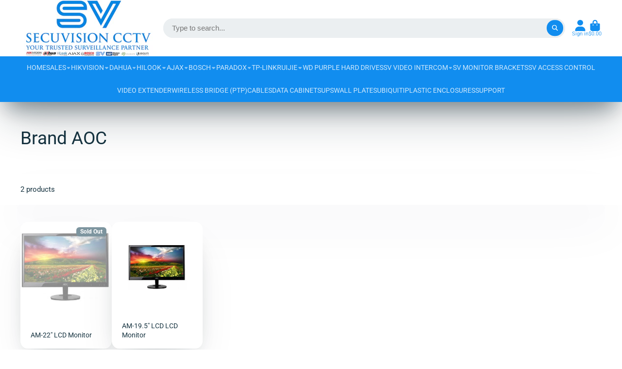

--- FILE ---
content_type: text/html; charset=utf-8
request_url: https://www.secuvisioncctv.com.au/collections/aoc
body_size: 47604
content:
<!doctype html>
<html class="no-js" lang="en">
  <head>
    <meta name="google-site-verification" content="0Hhs4fIEL2Pi49eGebbJrP8xnd7gP1RUnHCTVfzyLeU" />
    <meta charset="utf-8">
    <meta http-equiv="X-UA-Compatible" content="IE=edge">
    <meta name="viewport" content="width=device-width,initial-scale=1">
    <meta name="theme-color" content="">
    <link rel="canonical" href="https://www.secuvisioncctv.com.au/collections/aoc">
    <link rel="preconnect" href="https://cdn.shopify.com" crossorigin><link rel="icon" type="image/png" href="//www.secuvisioncctv.com.au/cdn/shop/files/Small_SV_logo_for_web_browser_32x32.jpg?v=1708239320"><link rel="preconnect" href="https://fonts.shopifycdn.com" crossorigin><title>
      Brand AOC
 &ndash; SecuVision CCTV</title>

    

    

<meta property="og:site_name" content="SecuVision CCTV">
<meta property="og:url" content="https://www.secuvisioncctv.com.au/collections/aoc">
<meta property="og:title" content="Brand AOC">
<meta property="og:type" content="product.group">
<meta property="og:description" content="HIKVISION, DAHUA, BOSCH, UNV, WD, SV CCTV, SEAGATE, DELTA, SECURITY CAMERA, ALARM, COLOUR VU, STAR LIGHT, CCTV, HIKVISION ALARM SYSTEM, DAHUA VIDEO INTERCOM, HIKVISION ACCESS CONTROL, SV VIDEO INTERCOM, HIKVISION NETWORK CAMERA, HIKVISION WIRELESS ALARM SYSTEM, DAHUA NETWORK CAMERA, DAHUA NVR, HIKVISION NVR, HIKVISION "><meta property="og:image" content="http://www.secuvisioncctv.com.au/cdn/shop/files/SecuVision_CCTV_logo_site_image_2023_998ede59-01c6-4b4a-a571-b8e20e80e929.jpg?v=1698220408">
  <meta property="og:image:secure_url" content="https://www.secuvisioncctv.com.au/cdn/shop/files/SecuVision_CCTV_logo_site_image_2023_998ede59-01c6-4b4a-a571-b8e20e80e929.jpg?v=1698220408">
  <meta property="og:image:width" content="3780">
  <meta property="og:image:height" content="1535"><meta name="twitter:site" content="@shopify"><meta name="twitter:card" content="summary_large_image">
<meta name="twitter:title" content="Brand AOC">
<meta name="twitter:description" content="HIKVISION, DAHUA, BOSCH, UNV, WD, SV CCTV, SEAGATE, DELTA, SECURITY CAMERA, ALARM, COLOUR VU, STAR LIGHT, CCTV, HIKVISION ALARM SYSTEM, DAHUA VIDEO INTERCOM, HIKVISION ACCESS CONTROL, SV VIDEO INTERCOM, HIKVISION NETWORK CAMERA, HIKVISION WIRELESS ALARM SYSTEM, DAHUA NETWORK CAMERA, DAHUA NVR, HIKVISION NVR, HIKVISION ">


    <script>window.performance && window.performance.mark && window.performance.mark('shopify.content_for_header.start');</script><meta name="google-site-verification" content="LiJ7wbnBDVdPqPDVlNh7lS6oyIHp9d0sAvHzN49I_mE">
<meta id="shopify-digital-wallet" name="shopify-digital-wallet" content="/4795105391/digital_wallets/dialog">
<link rel="alternate" type="application/atom+xml" title="Feed" href="/collections/aoc.atom" />
<link rel="alternate" type="application/json+oembed" href="https://www.secuvisioncctv.com.au/collections/aoc.oembed">
<script async="async" src="/checkouts/internal/preloads.js?locale=en-AU"></script>
<script id="shopify-features" type="application/json">{"accessToken":"073f117ee26732391e39d3135fd215b6","betas":["rich-media-storefront-analytics"],"domain":"www.secuvisioncctv.com.au","predictiveSearch":true,"shopId":4795105391,"locale":"en"}</script>
<script>var Shopify = Shopify || {};
Shopify.shop = "secuvision-cctv.myshopify.com";
Shopify.locale = "en";
Shopify.currency = {"active":"AUD","rate":"1.0"};
Shopify.country = "AU";
Shopify.theme = {"name":"SecuVision CCTV","id":128862355567,"schema_name":"ShowTime","schema_version":"7.13.5","theme_store_id":687,"role":"main"};
Shopify.theme.handle = "null";
Shopify.theme.style = {"id":null,"handle":null};
Shopify.cdnHost = "www.secuvisioncctv.com.au/cdn";
Shopify.routes = Shopify.routes || {};
Shopify.routes.root = "/";</script>
<script type="module">!function(o){(o.Shopify=o.Shopify||{}).modules=!0}(window);</script>
<script>!function(o){function n(){var o=[];function n(){o.push(Array.prototype.slice.apply(arguments))}return n.q=o,n}var t=o.Shopify=o.Shopify||{};t.loadFeatures=n(),t.autoloadFeatures=n()}(window);</script>
<script id="shop-js-analytics" type="application/json">{"pageType":"collection"}</script>
<script defer="defer" async type="module" src="//www.secuvisioncctv.com.au/cdn/shopifycloud/shop-js/modules/v2/client.init-shop-cart-sync_DtuiiIyl.en.esm.js"></script>
<script defer="defer" async type="module" src="//www.secuvisioncctv.com.au/cdn/shopifycloud/shop-js/modules/v2/chunk.common_CUHEfi5Q.esm.js"></script>
<script type="module">
  await import("//www.secuvisioncctv.com.au/cdn/shopifycloud/shop-js/modules/v2/client.init-shop-cart-sync_DtuiiIyl.en.esm.js");
await import("//www.secuvisioncctv.com.au/cdn/shopifycloud/shop-js/modules/v2/chunk.common_CUHEfi5Q.esm.js");

  window.Shopify.SignInWithShop?.initShopCartSync?.({"fedCMEnabled":true,"windoidEnabled":true});

</script>
<script id="__st">var __st={"a":4795105391,"offset":39600,"reqid":"6c051c95-7595-4424-aae0-c79d2a6d0894-1767467336","pageurl":"www.secuvisioncctv.com.au\/collections\/aoc","u":"adb60cfc1cd1","p":"collection","rtyp":"collection","rid":92241166447};</script>
<script>window.ShopifyPaypalV4VisibilityTracking = true;</script>
<script id="captcha-bootstrap">!function(){'use strict';const t='contact',e='account',n='new_comment',o=[[t,t],['blogs',n],['comments',n],[t,'customer']],c=[[e,'customer_login'],[e,'guest_login'],[e,'recover_customer_password'],[e,'create_customer']],r=t=>t.map((([t,e])=>`form[action*='/${t}']:not([data-nocaptcha='true']) input[name='form_type'][value='${e}']`)).join(','),a=t=>()=>t?[...document.querySelectorAll(t)].map((t=>t.form)):[];function s(){const t=[...o],e=r(t);return a(e)}const i='password',u='form_key',d=['recaptcha-v3-token','g-recaptcha-response','h-captcha-response',i],f=()=>{try{return window.sessionStorage}catch{return}},m='__shopify_v',_=t=>t.elements[u];function p(t,e,n=!1){try{const o=window.sessionStorage,c=JSON.parse(o.getItem(e)),{data:r}=function(t){const{data:e,action:n}=t;return t[m]||n?{data:e,action:n}:{data:t,action:n}}(c);for(const[e,n]of Object.entries(r))t.elements[e]&&(t.elements[e].value=n);n&&o.removeItem(e)}catch(o){console.error('form repopulation failed',{error:o})}}const l='form_type',E='cptcha';function T(t){t.dataset[E]=!0}const w=window,h=w.document,L='Shopify',v='ce_forms',y='captcha';let A=!1;((t,e)=>{const n=(g='f06e6c50-85a8-45c8-87d0-21a2b65856fe',I='https://cdn.shopify.com/shopifycloud/storefront-forms-hcaptcha/ce_storefront_forms_captcha_hcaptcha.v1.5.2.iife.js',D={infoText:'Protected by hCaptcha',privacyText:'Privacy',termsText:'Terms'},(t,e,n)=>{const o=w[L][v],c=o.bindForm;if(c)return c(t,g,e,D).then(n);var r;o.q.push([[t,g,e,D],n]),r=I,A||(h.body.append(Object.assign(h.createElement('script'),{id:'captcha-provider',async:!0,src:r})),A=!0)});var g,I,D;w[L]=w[L]||{},w[L][v]=w[L][v]||{},w[L][v].q=[],w[L][y]=w[L][y]||{},w[L][y].protect=function(t,e){n(t,void 0,e),T(t)},Object.freeze(w[L][y]),function(t,e,n,w,h,L){const[v,y,A,g]=function(t,e,n){const i=e?o:[],u=t?c:[],d=[...i,...u],f=r(d),m=r(i),_=r(d.filter((([t,e])=>n.includes(e))));return[a(f),a(m),a(_),s()]}(w,h,L),I=t=>{const e=t.target;return e instanceof HTMLFormElement?e:e&&e.form},D=t=>v().includes(t);t.addEventListener('submit',(t=>{const e=I(t);if(!e)return;const n=D(e)&&!e.dataset.hcaptchaBound&&!e.dataset.recaptchaBound,o=_(e),c=g().includes(e)&&(!o||!o.value);(n||c)&&t.preventDefault(),c&&!n&&(function(t){try{if(!f())return;!function(t){const e=f();if(!e)return;const n=_(t);if(!n)return;const o=n.value;o&&e.removeItem(o)}(t);const e=Array.from(Array(32),(()=>Math.random().toString(36)[2])).join('');!function(t,e){_(t)||t.append(Object.assign(document.createElement('input'),{type:'hidden',name:u})),t.elements[u].value=e}(t,e),function(t,e){const n=f();if(!n)return;const o=[...t.querySelectorAll(`input[type='${i}']`)].map((({name:t})=>t)),c=[...d,...o],r={};for(const[a,s]of new FormData(t).entries())c.includes(a)||(r[a]=s);n.setItem(e,JSON.stringify({[m]:1,action:t.action,data:r}))}(t,e)}catch(e){console.error('failed to persist form',e)}}(e),e.submit())}));const S=(t,e)=>{t&&!t.dataset[E]&&(n(t,e.some((e=>e===t))),T(t))};for(const o of['focusin','change'])t.addEventListener(o,(t=>{const e=I(t);D(e)&&S(e,y())}));const B=e.get('form_key'),M=e.get(l),P=B&&M;t.addEventListener('DOMContentLoaded',(()=>{const t=y();if(P)for(const e of t)e.elements[l].value===M&&p(e,B);[...new Set([...A(),...v().filter((t=>'true'===t.dataset.shopifyCaptcha))])].forEach((e=>S(e,t)))}))}(h,new URLSearchParams(w.location.search),n,t,e,['guest_login'])})(!0,!1)}();</script>
<script integrity="sha256-4kQ18oKyAcykRKYeNunJcIwy7WH5gtpwJnB7kiuLZ1E=" data-source-attribution="shopify.loadfeatures" defer="defer" src="//www.secuvisioncctv.com.au/cdn/shopifycloud/storefront/assets/storefront/load_feature-a0a9edcb.js" crossorigin="anonymous"></script>
<script data-source-attribution="shopify.dynamic_checkout.dynamic.init">var Shopify=Shopify||{};Shopify.PaymentButton=Shopify.PaymentButton||{isStorefrontPortableWallets:!0,init:function(){window.Shopify.PaymentButton.init=function(){};var t=document.createElement("script");t.src="https://www.secuvisioncctv.com.au/cdn/shopifycloud/portable-wallets/latest/portable-wallets.en.js",t.type="module",document.head.appendChild(t)}};
</script>
<script data-source-attribution="shopify.dynamic_checkout.buyer_consent">
  function portableWalletsHideBuyerConsent(e){var t=document.getElementById("shopify-buyer-consent"),n=document.getElementById("shopify-subscription-policy-button");t&&n&&(t.classList.add("hidden"),t.setAttribute("aria-hidden","true"),n.removeEventListener("click",e))}function portableWalletsShowBuyerConsent(e){var t=document.getElementById("shopify-buyer-consent"),n=document.getElementById("shopify-subscription-policy-button");t&&n&&(t.classList.remove("hidden"),t.removeAttribute("aria-hidden"),n.addEventListener("click",e))}window.Shopify?.PaymentButton&&(window.Shopify.PaymentButton.hideBuyerConsent=portableWalletsHideBuyerConsent,window.Shopify.PaymentButton.showBuyerConsent=portableWalletsShowBuyerConsent);
</script>
<script data-source-attribution="shopify.dynamic_checkout.cart.bootstrap">document.addEventListener("DOMContentLoaded",(function(){function t(){return document.querySelector("shopify-accelerated-checkout-cart, shopify-accelerated-checkout")}if(t())Shopify.PaymentButton.init();else{new MutationObserver((function(e,n){t()&&(Shopify.PaymentButton.init(),n.disconnect())})).observe(document.body,{childList:!0,subtree:!0})}}));
</script>

<script>window.performance && window.performance.mark && window.performance.mark('shopify.content_for_header.end');</script>

    

<style data-shopify>
    @font-face {
  font-family: Roboto;
  font-weight: 400;
  font-style: normal;
  font-display: swap;
  src: url("//www.secuvisioncctv.com.au/cdn/fonts/roboto/roboto_n4.2019d890f07b1852f56ce63ba45b2db45d852cba.woff2") format("woff2"),
       url("//www.secuvisioncctv.com.au/cdn/fonts/roboto/roboto_n4.238690e0007583582327135619c5f7971652fa9d.woff") format("woff");
}

    @font-face {
  font-family: Roboto;
  font-weight: 700;
  font-style: normal;
  font-display: swap;
  src: url("//www.secuvisioncctv.com.au/cdn/fonts/roboto/roboto_n7.f38007a10afbbde8976c4056bfe890710d51dec2.woff2") format("woff2"),
       url("//www.secuvisioncctv.com.au/cdn/fonts/roboto/roboto_n7.94bfdd3e80c7be00e128703d245c207769d763f9.woff") format("woff");
}

    @font-face {
  font-family: Roboto;
  font-weight: 400;
  font-style: italic;
  font-display: swap;
  src: url("//www.secuvisioncctv.com.au/cdn/fonts/roboto/roboto_i4.57ce898ccda22ee84f49e6b57ae302250655e2d4.woff2") format("woff2"),
       url("//www.secuvisioncctv.com.au/cdn/fonts/roboto/roboto_i4.b21f3bd061cbcb83b824ae8c7671a82587b264bf.woff") format("woff");
}

    @font-face {
  font-family: Roboto;
  font-weight: 700;
  font-style: italic;
  font-display: swap;
  src: url("//www.secuvisioncctv.com.au/cdn/fonts/roboto/roboto_i7.7ccaf9410746f2c53340607c42c43f90a9005937.woff2") format("woff2"),
       url("//www.secuvisioncctv.com.au/cdn/fonts/roboto/roboto_i7.49ec21cdd7148292bffea74c62c0df6e93551516.woff") format("woff");
}

    @font-face {
  font-family: Roboto;
  font-weight: 400;
  font-style: normal;
  font-display: swap;
  src: url("//www.secuvisioncctv.com.au/cdn/fonts/roboto/roboto_n4.2019d890f07b1852f56ce63ba45b2db45d852cba.woff2") format("woff2"),
       url("//www.secuvisioncctv.com.au/cdn/fonts/roboto/roboto_n4.238690e0007583582327135619c5f7971652fa9d.woff") format("woff");
}


    :root {
    --font-body-family: Roboto, sans-serif;
    --font-body-style: normal;
    --font-body-weight: 400;
    --font-body-weight-bold: 700;

    --font-heading-family: Roboto, sans-serif;
    --font-heading-style: normal;
    --font-heading-weight: 400;

    --font-scale: 1.0;

    
    --color-g-text: #163340;--color-g-text-alpha-80: rgba(15, 36, 45, 0.8);
    --color-g-text-alpha-70: rgba(15, 36, 45, 0.7);
    --color-g-text-alpha-50: rgba(15, 36, 45, 0.5);
    --color-g-text-alpha-60: rgba(15, 36, 45, 0.6);
    --color-g-text-alpha-40: rgba(15, 36, 45, 0.4);
    --color-g-text-alpha-30: rgba(15, 36, 45, 0.3);
    --color-g-text-alpha-20: rgba(15, 36, 45, 0.2);
    --color-g-text-alpha-10: rgba(15, 36, 45, 0.1);

    --color-g-bg: #ffffff;
    --color-g-bg-d5: #f2f2f2;
    --color-g-bg-d15: #e6e6e6;
    --color-g-bg-alpha-0: rgba(255, 255, 255, 0);
    --color-g-bg-alpha-70: rgba(255, 255, 255, 0.7);
    --color-g-bg-border: #cccccc;
    --color-g-fg: #FFFFFF;
    --color-g-fg-alpha-70: rgba(255, 255, 255, 0.7);
    --color-g-fg-alpha-50: rgba(255, 255, 255, 0.5);
    --color-g-fg-d10: #e6e6e6;
    --color-g-fg-d20: #cccccc;
    --color-g-accent: #118def;
    --color-g-sale: #B12704;
    --color-g-warning: #fd7e14;
    --color-g-success: #198754;
    --color-g-danger: #dc3545;
    --color-g-star-rating: #FFA41C;

    --color-g-button-text: #ffffff;
    --color-g-button-bg: #118def;
    --color-g-button-bg-hover: #0f7fd8;
    --color-g-button-shadow-l1: rgba(6, 57, 97, 0.3);
    --color-g-button-shadow-l2: rgba(6, 57, 97, 0.15);
    --color-g-button-shadow-l3: #0a5b9a;
    --color-g-button-bg-gradient: #4db1ff;

    --color-g-button-buy-it-now-text: #ffffff;
    --color-g-button-buy-it-now-bg: #118def;
    --color-g-button-buy-it-now-bg-hover: #0f7fd8;

    --color-g-product-badge-sale: #DC3545;
    --color-g-product-badge-sold-out: #7D959F;

    --border-radius-base: 1.125rem;
    --border-radius-inner: 0.7rem;
    --border-radius-sm: 0.25rem;
    --transition-base: 0.3s;

    --box-shadow-large: rgb(50 50 93 / 25%) 0px 50px 100px -20px, rgb(0 0 0 / 30%) 0px 30px 60px -30px;

    --container-width: 1440px;
    --container-spacer: min(3rem, 5vw);
    /* --glob-gutter: clamp(3vw, 1.4rem, 30px); */
    --glob-gutter: min(3vw, 1.4rem);
    }
</style>
<link rel="preload" as="font" href="//www.secuvisioncctv.com.au/cdn/fonts/roboto/roboto_n4.2019d890f07b1852f56ce63ba45b2db45d852cba.woff2" type="font/woff2" crossorigin><link rel="preload" as="font" href="//www.secuvisioncctv.com.au/cdn/fonts/roboto/roboto_n4.2019d890f07b1852f56ce63ba45b2db45d852cba.woff2" type="font/woff2" crossorigin><script>
      document.documentElement.className = document.documentElement.className.replace('no-js', 'js');
      if (Shopify.designMode) {
        document.documentElement.classList.add('shopify-design-mode');
      }
      function lazyImageOnLoad(img) {
        img.setAttribute('loaded', '');
      }
    </script>

  
  <link href="//www.secuvisioncctv.com.au/cdn/shop/t/33/assets/core.css?v=153223122384628518211705888514" rel="stylesheet" type="text/css" media="all" />

  
  <!-- BEGIN app block: shopify://apps/ymq-b2b-wholesale-solution/blocks/app-embed/ef8663e7-9d07-4952-bb17-2e62f084164e --><style id="ymq-b2b-checkout-button-protect">
    [name="checkout"],[name="chekout"], a[href^="/checkout"], a[href="/account/login"].cart__submit, button[type="submit"].btn-order, a.btn.cart__checkout, a.cart__submit, .wc-proceed-to-checkout button, #cart_form .buttons .btn-primary, .ymq-checkout-button{
        pointer-events: none;
    }
</style>
<script>
    function ymq_ready(fn){
        if(document.addEventListener){
            document.addEventListener('DOMContentLoaded',function(){
                document.removeEventListener('DOMContentLoaded',arguments.callee,false);
                fn();
            },false);
        }else if(document.attachEvent){
            document.attachEvent('onreadystatechange',function(){
                if(document.readyState=='complete'){
                    document.detachEvent('onreadystatechange',arguments.callee);
                    fn();
                }
            });
        }
    }
    ymq_ready(() => {
        setTimeout(function() {
            var ymq_checkout_button_protect = document.getElementById("ymq-b2b-checkout-button-protect");
            ymq_checkout_button_protect.remove();
        }, 100);
    })
</script> 
 
 

<style class="ymq-b2b-hidden-price-style">
    .ymq-b2b-price-hidden{
        visibility: hidden!important;
    }
</style>

<script>
    window.ymq_b2b = window.ymq_b2b || {
        token: `9b47c1e89dbf2d0188204f56da3d785815a93dd2a5a3d35189fe165e4d6d44af`,
        timestamp: `1767467336`,
        shop: {
            id: `4795105391`,
            domain: `secuvision-cctv.myshopify.com`,
            taxes_included: false,
        },
        admin: false,
        cart: {"note":null,"attributes":{},"original_total_price":0,"total_price":0,"total_discount":0,"total_weight":0.0,"item_count":0,"items":[],"requires_shipping":false,"currency":"AUD","items_subtotal_price":0,"cart_level_discount_applications":[],"checkout_charge_amount":0},
        product: null,
        page: `collection`,
        country: {
            iso_code: `AU`,
            currency: `AUD`,
            name: `Australia`,
            language: `en`
        },
        discount_limit: {dc: {},sr: {}},
        all_country_option_tags: `<option value="---" data-provinces="[]">---</option>
<option value="Afghanistan" data-provinces="[]">Afghanistan</option>
<option value="Aland Islands" data-provinces="[]">Åland Islands</option>
<option value="Albania" data-provinces="[]">Albania</option>
<option value="Algeria" data-provinces="[]">Algeria</option>
<option value="Andorra" data-provinces="[]">Andorra</option>
<option value="Angola" data-provinces="[]">Angola</option>
<option value="Anguilla" data-provinces="[]">Anguilla</option>
<option value="Antigua And Barbuda" data-provinces="[]">Antigua & Barbuda</option>
<option value="Argentina" data-provinces="[[&quot;Buenos Aires&quot;,&quot;Buenos Aires Province&quot;],[&quot;Catamarca&quot;,&quot;Catamarca&quot;],[&quot;Chaco&quot;,&quot;Chaco&quot;],[&quot;Chubut&quot;,&quot;Chubut&quot;],[&quot;Ciudad Autónoma de Buenos Aires&quot;,&quot;Buenos Aires (Autonomous City)&quot;],[&quot;Corrientes&quot;,&quot;Corrientes&quot;],[&quot;Córdoba&quot;,&quot;Córdoba&quot;],[&quot;Entre Ríos&quot;,&quot;Entre Ríos&quot;],[&quot;Formosa&quot;,&quot;Formosa&quot;],[&quot;Jujuy&quot;,&quot;Jujuy&quot;],[&quot;La Pampa&quot;,&quot;La Pampa&quot;],[&quot;La Rioja&quot;,&quot;La Rioja&quot;],[&quot;Mendoza&quot;,&quot;Mendoza&quot;],[&quot;Misiones&quot;,&quot;Misiones&quot;],[&quot;Neuquén&quot;,&quot;Neuquén&quot;],[&quot;Río Negro&quot;,&quot;Río Negro&quot;],[&quot;Salta&quot;,&quot;Salta&quot;],[&quot;San Juan&quot;,&quot;San Juan&quot;],[&quot;San Luis&quot;,&quot;San Luis&quot;],[&quot;Santa Cruz&quot;,&quot;Santa Cruz&quot;],[&quot;Santa Fe&quot;,&quot;Santa Fe&quot;],[&quot;Santiago Del Estero&quot;,&quot;Santiago del Estero&quot;],[&quot;Tierra Del Fuego&quot;,&quot;Tierra del Fuego&quot;],[&quot;Tucumán&quot;,&quot;Tucumán&quot;]]">Argentina</option>
<option value="Armenia" data-provinces="[]">Armenia</option>
<option value="Aruba" data-provinces="[]">Aruba</option>
<option value="Ascension Island" data-provinces="[]">Ascension Island</option>
<option value="Australia" data-provinces="[[&quot;Australian Capital Territory&quot;,&quot;Australian Capital Territory&quot;],[&quot;New South Wales&quot;,&quot;New South Wales&quot;],[&quot;Northern Territory&quot;,&quot;Northern Territory&quot;],[&quot;Queensland&quot;,&quot;Queensland&quot;],[&quot;South Australia&quot;,&quot;South Australia&quot;],[&quot;Tasmania&quot;,&quot;Tasmania&quot;],[&quot;Victoria&quot;,&quot;Victoria&quot;],[&quot;Western Australia&quot;,&quot;Western Australia&quot;]]">Australia</option>
<option value="Austria" data-provinces="[]">Austria</option>
<option value="Azerbaijan" data-provinces="[]">Azerbaijan</option>
<option value="Bahamas" data-provinces="[]">Bahamas</option>
<option value="Bahrain" data-provinces="[]">Bahrain</option>
<option value="Bangladesh" data-provinces="[]">Bangladesh</option>
<option value="Barbados" data-provinces="[]">Barbados</option>
<option value="Belarus" data-provinces="[]">Belarus</option>
<option value="Belgium" data-provinces="[]">Belgium</option>
<option value="Belize" data-provinces="[]">Belize</option>
<option value="Benin" data-provinces="[]">Benin</option>
<option value="Bermuda" data-provinces="[]">Bermuda</option>
<option value="Bhutan" data-provinces="[]">Bhutan</option>
<option value="Bolivia" data-provinces="[]">Bolivia</option>
<option value="Bosnia And Herzegovina" data-provinces="[]">Bosnia & Herzegovina</option>
<option value="Botswana" data-provinces="[]">Botswana</option>
<option value="Brazil" data-provinces="[[&quot;Acre&quot;,&quot;Acre&quot;],[&quot;Alagoas&quot;,&quot;Alagoas&quot;],[&quot;Amapá&quot;,&quot;Amapá&quot;],[&quot;Amazonas&quot;,&quot;Amazonas&quot;],[&quot;Bahia&quot;,&quot;Bahia&quot;],[&quot;Ceará&quot;,&quot;Ceará&quot;],[&quot;Distrito Federal&quot;,&quot;Federal District&quot;],[&quot;Espírito Santo&quot;,&quot;Espírito Santo&quot;],[&quot;Goiás&quot;,&quot;Goiás&quot;],[&quot;Maranhão&quot;,&quot;Maranhão&quot;],[&quot;Mato Grosso&quot;,&quot;Mato Grosso&quot;],[&quot;Mato Grosso do Sul&quot;,&quot;Mato Grosso do Sul&quot;],[&quot;Minas Gerais&quot;,&quot;Minas Gerais&quot;],[&quot;Paraná&quot;,&quot;Paraná&quot;],[&quot;Paraíba&quot;,&quot;Paraíba&quot;],[&quot;Pará&quot;,&quot;Pará&quot;],[&quot;Pernambuco&quot;,&quot;Pernambuco&quot;],[&quot;Piauí&quot;,&quot;Piauí&quot;],[&quot;Rio Grande do Norte&quot;,&quot;Rio Grande do Norte&quot;],[&quot;Rio Grande do Sul&quot;,&quot;Rio Grande do Sul&quot;],[&quot;Rio de Janeiro&quot;,&quot;Rio de Janeiro&quot;],[&quot;Rondônia&quot;,&quot;Rondônia&quot;],[&quot;Roraima&quot;,&quot;Roraima&quot;],[&quot;Santa Catarina&quot;,&quot;Santa Catarina&quot;],[&quot;Sergipe&quot;,&quot;Sergipe&quot;],[&quot;São Paulo&quot;,&quot;São Paulo&quot;],[&quot;Tocantins&quot;,&quot;Tocantins&quot;]]">Brazil</option>
<option value="British Indian Ocean Territory" data-provinces="[]">British Indian Ocean Territory</option>
<option value="Virgin Islands, British" data-provinces="[]">British Virgin Islands</option>
<option value="Brunei" data-provinces="[]">Brunei</option>
<option value="Bulgaria" data-provinces="[]">Bulgaria</option>
<option value="Burkina Faso" data-provinces="[]">Burkina Faso</option>
<option value="Burundi" data-provinces="[]">Burundi</option>
<option value="Cambodia" data-provinces="[]">Cambodia</option>
<option value="Republic of Cameroon" data-provinces="[]">Cameroon</option>
<option value="Canada" data-provinces="[[&quot;Alberta&quot;,&quot;Alberta&quot;],[&quot;British Columbia&quot;,&quot;British Columbia&quot;],[&quot;Manitoba&quot;,&quot;Manitoba&quot;],[&quot;New Brunswick&quot;,&quot;New Brunswick&quot;],[&quot;Newfoundland and Labrador&quot;,&quot;Newfoundland and Labrador&quot;],[&quot;Northwest Territories&quot;,&quot;Northwest Territories&quot;],[&quot;Nova Scotia&quot;,&quot;Nova Scotia&quot;],[&quot;Nunavut&quot;,&quot;Nunavut&quot;],[&quot;Ontario&quot;,&quot;Ontario&quot;],[&quot;Prince Edward Island&quot;,&quot;Prince Edward Island&quot;],[&quot;Quebec&quot;,&quot;Quebec&quot;],[&quot;Saskatchewan&quot;,&quot;Saskatchewan&quot;],[&quot;Yukon&quot;,&quot;Yukon&quot;]]">Canada</option>
<option value="Cape Verde" data-provinces="[]">Cape Verde</option>
<option value="Caribbean Netherlands" data-provinces="[]">Caribbean Netherlands</option>
<option value="Cayman Islands" data-provinces="[]">Cayman Islands</option>
<option value="Central African Republic" data-provinces="[]">Central African Republic</option>
<option value="Chad" data-provinces="[]">Chad</option>
<option value="Chile" data-provinces="[[&quot;Antofagasta&quot;,&quot;Antofagasta&quot;],[&quot;Araucanía&quot;,&quot;Araucanía&quot;],[&quot;Arica and Parinacota&quot;,&quot;Arica y Parinacota&quot;],[&quot;Atacama&quot;,&quot;Atacama&quot;],[&quot;Aysén&quot;,&quot;Aysén&quot;],[&quot;Biobío&quot;,&quot;Bío Bío&quot;],[&quot;Coquimbo&quot;,&quot;Coquimbo&quot;],[&quot;Los Lagos&quot;,&quot;Los Lagos&quot;],[&quot;Los Ríos&quot;,&quot;Los Ríos&quot;],[&quot;Magallanes&quot;,&quot;Magallanes Region&quot;],[&quot;Maule&quot;,&quot;Maule&quot;],[&quot;O&#39;Higgins&quot;,&quot;Libertador General Bernardo O’Higgins&quot;],[&quot;Santiago&quot;,&quot;Santiago Metropolitan&quot;],[&quot;Tarapacá&quot;,&quot;Tarapacá&quot;],[&quot;Valparaíso&quot;,&quot;Valparaíso&quot;],[&quot;Ñuble&quot;,&quot;Ñuble&quot;]]">Chile</option>
<option value="China" data-provinces="[[&quot;Anhui&quot;,&quot;Anhui&quot;],[&quot;Beijing&quot;,&quot;Beijing&quot;],[&quot;Chongqing&quot;,&quot;Chongqing&quot;],[&quot;Fujian&quot;,&quot;Fujian&quot;],[&quot;Gansu&quot;,&quot;Gansu&quot;],[&quot;Guangdong&quot;,&quot;Guangdong&quot;],[&quot;Guangxi&quot;,&quot;Guangxi&quot;],[&quot;Guizhou&quot;,&quot;Guizhou&quot;],[&quot;Hainan&quot;,&quot;Hainan&quot;],[&quot;Hebei&quot;,&quot;Hebei&quot;],[&quot;Heilongjiang&quot;,&quot;Heilongjiang&quot;],[&quot;Henan&quot;,&quot;Henan&quot;],[&quot;Hubei&quot;,&quot;Hubei&quot;],[&quot;Hunan&quot;,&quot;Hunan&quot;],[&quot;Inner Mongolia&quot;,&quot;Inner Mongolia&quot;],[&quot;Jiangsu&quot;,&quot;Jiangsu&quot;],[&quot;Jiangxi&quot;,&quot;Jiangxi&quot;],[&quot;Jilin&quot;,&quot;Jilin&quot;],[&quot;Liaoning&quot;,&quot;Liaoning&quot;],[&quot;Ningxia&quot;,&quot;Ningxia&quot;],[&quot;Qinghai&quot;,&quot;Qinghai&quot;],[&quot;Shaanxi&quot;,&quot;Shaanxi&quot;],[&quot;Shandong&quot;,&quot;Shandong&quot;],[&quot;Shanghai&quot;,&quot;Shanghai&quot;],[&quot;Shanxi&quot;,&quot;Shanxi&quot;],[&quot;Sichuan&quot;,&quot;Sichuan&quot;],[&quot;Tianjin&quot;,&quot;Tianjin&quot;],[&quot;Xinjiang&quot;,&quot;Xinjiang&quot;],[&quot;Xizang&quot;,&quot;Tibet&quot;],[&quot;Yunnan&quot;,&quot;Yunnan&quot;],[&quot;Zhejiang&quot;,&quot;Zhejiang&quot;]]">China</option>
<option value="Christmas Island" data-provinces="[]">Christmas Island</option>
<option value="Cocos (Keeling) Islands" data-provinces="[]">Cocos (Keeling) Islands</option>
<option value="Colombia" data-provinces="[[&quot;Amazonas&quot;,&quot;Amazonas&quot;],[&quot;Antioquia&quot;,&quot;Antioquia&quot;],[&quot;Arauca&quot;,&quot;Arauca&quot;],[&quot;Atlántico&quot;,&quot;Atlántico&quot;],[&quot;Bogotá, D.C.&quot;,&quot;Capital District&quot;],[&quot;Bolívar&quot;,&quot;Bolívar&quot;],[&quot;Boyacá&quot;,&quot;Boyacá&quot;],[&quot;Caldas&quot;,&quot;Caldas&quot;],[&quot;Caquetá&quot;,&quot;Caquetá&quot;],[&quot;Casanare&quot;,&quot;Casanare&quot;],[&quot;Cauca&quot;,&quot;Cauca&quot;],[&quot;Cesar&quot;,&quot;Cesar&quot;],[&quot;Chocó&quot;,&quot;Chocó&quot;],[&quot;Cundinamarca&quot;,&quot;Cundinamarca&quot;],[&quot;Córdoba&quot;,&quot;Córdoba&quot;],[&quot;Guainía&quot;,&quot;Guainía&quot;],[&quot;Guaviare&quot;,&quot;Guaviare&quot;],[&quot;Huila&quot;,&quot;Huila&quot;],[&quot;La Guajira&quot;,&quot;La Guajira&quot;],[&quot;Magdalena&quot;,&quot;Magdalena&quot;],[&quot;Meta&quot;,&quot;Meta&quot;],[&quot;Nariño&quot;,&quot;Nariño&quot;],[&quot;Norte de Santander&quot;,&quot;Norte de Santander&quot;],[&quot;Putumayo&quot;,&quot;Putumayo&quot;],[&quot;Quindío&quot;,&quot;Quindío&quot;],[&quot;Risaralda&quot;,&quot;Risaralda&quot;],[&quot;San Andrés, Providencia y Santa Catalina&quot;,&quot;San Andrés \u0026 Providencia&quot;],[&quot;Santander&quot;,&quot;Santander&quot;],[&quot;Sucre&quot;,&quot;Sucre&quot;],[&quot;Tolima&quot;,&quot;Tolima&quot;],[&quot;Valle del Cauca&quot;,&quot;Valle del Cauca&quot;],[&quot;Vaupés&quot;,&quot;Vaupés&quot;],[&quot;Vichada&quot;,&quot;Vichada&quot;]]">Colombia</option>
<option value="Comoros" data-provinces="[]">Comoros</option>
<option value="Congo" data-provinces="[]">Congo - Brazzaville</option>
<option value="Congo, The Democratic Republic Of The" data-provinces="[]">Congo - Kinshasa</option>
<option value="Cook Islands" data-provinces="[]">Cook Islands</option>
<option value="Costa Rica" data-provinces="[[&quot;Alajuela&quot;,&quot;Alajuela&quot;],[&quot;Cartago&quot;,&quot;Cartago&quot;],[&quot;Guanacaste&quot;,&quot;Guanacaste&quot;],[&quot;Heredia&quot;,&quot;Heredia&quot;],[&quot;Limón&quot;,&quot;Limón&quot;],[&quot;Puntarenas&quot;,&quot;Puntarenas&quot;],[&quot;San José&quot;,&quot;San José&quot;]]">Costa Rica</option>
<option value="Croatia" data-provinces="[]">Croatia</option>
<option value="Curaçao" data-provinces="[]">Curaçao</option>
<option value="Cyprus" data-provinces="[]">Cyprus</option>
<option value="Czech Republic" data-provinces="[]">Czechia</option>
<option value="Côte d'Ivoire" data-provinces="[]">Côte d’Ivoire</option>
<option value="Denmark" data-provinces="[]">Denmark</option>
<option value="Djibouti" data-provinces="[]">Djibouti</option>
<option value="Dominica" data-provinces="[]">Dominica</option>
<option value="Dominican Republic" data-provinces="[]">Dominican Republic</option>
<option value="Ecuador" data-provinces="[]">Ecuador</option>
<option value="Egypt" data-provinces="[[&quot;6th of October&quot;,&quot;6th of October&quot;],[&quot;Al Sharqia&quot;,&quot;Al Sharqia&quot;],[&quot;Alexandria&quot;,&quot;Alexandria&quot;],[&quot;Aswan&quot;,&quot;Aswan&quot;],[&quot;Asyut&quot;,&quot;Asyut&quot;],[&quot;Beheira&quot;,&quot;Beheira&quot;],[&quot;Beni Suef&quot;,&quot;Beni Suef&quot;],[&quot;Cairo&quot;,&quot;Cairo&quot;],[&quot;Dakahlia&quot;,&quot;Dakahlia&quot;],[&quot;Damietta&quot;,&quot;Damietta&quot;],[&quot;Faiyum&quot;,&quot;Faiyum&quot;],[&quot;Gharbia&quot;,&quot;Gharbia&quot;],[&quot;Giza&quot;,&quot;Giza&quot;],[&quot;Helwan&quot;,&quot;Helwan&quot;],[&quot;Ismailia&quot;,&quot;Ismailia&quot;],[&quot;Kafr el-Sheikh&quot;,&quot;Kafr el-Sheikh&quot;],[&quot;Luxor&quot;,&quot;Luxor&quot;],[&quot;Matrouh&quot;,&quot;Matrouh&quot;],[&quot;Minya&quot;,&quot;Minya&quot;],[&quot;Monufia&quot;,&quot;Monufia&quot;],[&quot;New Valley&quot;,&quot;New Valley&quot;],[&quot;North Sinai&quot;,&quot;North Sinai&quot;],[&quot;Port Said&quot;,&quot;Port Said&quot;],[&quot;Qalyubia&quot;,&quot;Qalyubia&quot;],[&quot;Qena&quot;,&quot;Qena&quot;],[&quot;Red Sea&quot;,&quot;Red Sea&quot;],[&quot;Sohag&quot;,&quot;Sohag&quot;],[&quot;South Sinai&quot;,&quot;South Sinai&quot;],[&quot;Suez&quot;,&quot;Suez&quot;]]">Egypt</option>
<option value="El Salvador" data-provinces="[[&quot;Ahuachapán&quot;,&quot;Ahuachapán&quot;],[&quot;Cabañas&quot;,&quot;Cabañas&quot;],[&quot;Chalatenango&quot;,&quot;Chalatenango&quot;],[&quot;Cuscatlán&quot;,&quot;Cuscatlán&quot;],[&quot;La Libertad&quot;,&quot;La Libertad&quot;],[&quot;La Paz&quot;,&quot;La Paz&quot;],[&quot;La Unión&quot;,&quot;La Unión&quot;],[&quot;Morazán&quot;,&quot;Morazán&quot;],[&quot;San Miguel&quot;,&quot;San Miguel&quot;],[&quot;San Salvador&quot;,&quot;San Salvador&quot;],[&quot;San Vicente&quot;,&quot;San Vicente&quot;],[&quot;Santa Ana&quot;,&quot;Santa Ana&quot;],[&quot;Sonsonate&quot;,&quot;Sonsonate&quot;],[&quot;Usulután&quot;,&quot;Usulután&quot;]]">El Salvador</option>
<option value="Equatorial Guinea" data-provinces="[]">Equatorial Guinea</option>
<option value="Eritrea" data-provinces="[]">Eritrea</option>
<option value="Estonia" data-provinces="[]">Estonia</option>
<option value="Eswatini" data-provinces="[]">Eswatini</option>
<option value="Ethiopia" data-provinces="[]">Ethiopia</option>
<option value="Falkland Islands (Malvinas)" data-provinces="[]">Falkland Islands</option>
<option value="Faroe Islands" data-provinces="[]">Faroe Islands</option>
<option value="Fiji" data-provinces="[]">Fiji</option>
<option value="Finland" data-provinces="[]">Finland</option>
<option value="France" data-provinces="[]">France</option>
<option value="French Guiana" data-provinces="[]">French Guiana</option>
<option value="French Polynesia" data-provinces="[]">French Polynesia</option>
<option value="French Southern Territories" data-provinces="[]">French Southern Territories</option>
<option value="Gabon" data-provinces="[]">Gabon</option>
<option value="Gambia" data-provinces="[]">Gambia</option>
<option value="Georgia" data-provinces="[]">Georgia</option>
<option value="Germany" data-provinces="[]">Germany</option>
<option value="Ghana" data-provinces="[]">Ghana</option>
<option value="Gibraltar" data-provinces="[]">Gibraltar</option>
<option value="Greece" data-provinces="[]">Greece</option>
<option value="Greenland" data-provinces="[]">Greenland</option>
<option value="Grenada" data-provinces="[]">Grenada</option>
<option value="Guadeloupe" data-provinces="[]">Guadeloupe</option>
<option value="Guatemala" data-provinces="[[&quot;Alta Verapaz&quot;,&quot;Alta Verapaz&quot;],[&quot;Baja Verapaz&quot;,&quot;Baja Verapaz&quot;],[&quot;Chimaltenango&quot;,&quot;Chimaltenango&quot;],[&quot;Chiquimula&quot;,&quot;Chiquimula&quot;],[&quot;El Progreso&quot;,&quot;El Progreso&quot;],[&quot;Escuintla&quot;,&quot;Escuintla&quot;],[&quot;Guatemala&quot;,&quot;Guatemala&quot;],[&quot;Huehuetenango&quot;,&quot;Huehuetenango&quot;],[&quot;Izabal&quot;,&quot;Izabal&quot;],[&quot;Jalapa&quot;,&quot;Jalapa&quot;],[&quot;Jutiapa&quot;,&quot;Jutiapa&quot;],[&quot;Petén&quot;,&quot;Petén&quot;],[&quot;Quetzaltenango&quot;,&quot;Quetzaltenango&quot;],[&quot;Quiché&quot;,&quot;Quiché&quot;],[&quot;Retalhuleu&quot;,&quot;Retalhuleu&quot;],[&quot;Sacatepéquez&quot;,&quot;Sacatepéquez&quot;],[&quot;San Marcos&quot;,&quot;San Marcos&quot;],[&quot;Santa Rosa&quot;,&quot;Santa Rosa&quot;],[&quot;Sololá&quot;,&quot;Sololá&quot;],[&quot;Suchitepéquez&quot;,&quot;Suchitepéquez&quot;],[&quot;Totonicapán&quot;,&quot;Totonicapán&quot;],[&quot;Zacapa&quot;,&quot;Zacapa&quot;]]">Guatemala</option>
<option value="Guernsey" data-provinces="[]">Guernsey</option>
<option value="Guinea" data-provinces="[]">Guinea</option>
<option value="Guinea Bissau" data-provinces="[]">Guinea-Bissau</option>
<option value="Guyana" data-provinces="[]">Guyana</option>
<option value="Haiti" data-provinces="[]">Haiti</option>
<option value="Honduras" data-provinces="[]">Honduras</option>
<option value="Hong Kong" data-provinces="[[&quot;Hong Kong Island&quot;,&quot;Hong Kong Island&quot;],[&quot;Kowloon&quot;,&quot;Kowloon&quot;],[&quot;New Territories&quot;,&quot;New Territories&quot;]]">Hong Kong SAR</option>
<option value="Hungary" data-provinces="[]">Hungary</option>
<option value="Iceland" data-provinces="[]">Iceland</option>
<option value="India" data-provinces="[[&quot;Andaman and Nicobar Islands&quot;,&quot;Andaman and Nicobar Islands&quot;],[&quot;Andhra Pradesh&quot;,&quot;Andhra Pradesh&quot;],[&quot;Arunachal Pradesh&quot;,&quot;Arunachal Pradesh&quot;],[&quot;Assam&quot;,&quot;Assam&quot;],[&quot;Bihar&quot;,&quot;Bihar&quot;],[&quot;Chandigarh&quot;,&quot;Chandigarh&quot;],[&quot;Chhattisgarh&quot;,&quot;Chhattisgarh&quot;],[&quot;Dadra and Nagar Haveli&quot;,&quot;Dadra and Nagar Haveli&quot;],[&quot;Daman and Diu&quot;,&quot;Daman and Diu&quot;],[&quot;Delhi&quot;,&quot;Delhi&quot;],[&quot;Goa&quot;,&quot;Goa&quot;],[&quot;Gujarat&quot;,&quot;Gujarat&quot;],[&quot;Haryana&quot;,&quot;Haryana&quot;],[&quot;Himachal Pradesh&quot;,&quot;Himachal Pradesh&quot;],[&quot;Jammu and Kashmir&quot;,&quot;Jammu and Kashmir&quot;],[&quot;Jharkhand&quot;,&quot;Jharkhand&quot;],[&quot;Karnataka&quot;,&quot;Karnataka&quot;],[&quot;Kerala&quot;,&quot;Kerala&quot;],[&quot;Ladakh&quot;,&quot;Ladakh&quot;],[&quot;Lakshadweep&quot;,&quot;Lakshadweep&quot;],[&quot;Madhya Pradesh&quot;,&quot;Madhya Pradesh&quot;],[&quot;Maharashtra&quot;,&quot;Maharashtra&quot;],[&quot;Manipur&quot;,&quot;Manipur&quot;],[&quot;Meghalaya&quot;,&quot;Meghalaya&quot;],[&quot;Mizoram&quot;,&quot;Mizoram&quot;],[&quot;Nagaland&quot;,&quot;Nagaland&quot;],[&quot;Odisha&quot;,&quot;Odisha&quot;],[&quot;Puducherry&quot;,&quot;Puducherry&quot;],[&quot;Punjab&quot;,&quot;Punjab&quot;],[&quot;Rajasthan&quot;,&quot;Rajasthan&quot;],[&quot;Sikkim&quot;,&quot;Sikkim&quot;],[&quot;Tamil Nadu&quot;,&quot;Tamil Nadu&quot;],[&quot;Telangana&quot;,&quot;Telangana&quot;],[&quot;Tripura&quot;,&quot;Tripura&quot;],[&quot;Uttar Pradesh&quot;,&quot;Uttar Pradesh&quot;],[&quot;Uttarakhand&quot;,&quot;Uttarakhand&quot;],[&quot;West Bengal&quot;,&quot;West Bengal&quot;]]">India</option>
<option value="Indonesia" data-provinces="[[&quot;Aceh&quot;,&quot;Aceh&quot;],[&quot;Bali&quot;,&quot;Bali&quot;],[&quot;Bangka Belitung&quot;,&quot;Bangka–Belitung Islands&quot;],[&quot;Banten&quot;,&quot;Banten&quot;],[&quot;Bengkulu&quot;,&quot;Bengkulu&quot;],[&quot;Gorontalo&quot;,&quot;Gorontalo&quot;],[&quot;Jakarta&quot;,&quot;Jakarta&quot;],[&quot;Jambi&quot;,&quot;Jambi&quot;],[&quot;Jawa Barat&quot;,&quot;West Java&quot;],[&quot;Jawa Tengah&quot;,&quot;Central Java&quot;],[&quot;Jawa Timur&quot;,&quot;East Java&quot;],[&quot;Kalimantan Barat&quot;,&quot;West Kalimantan&quot;],[&quot;Kalimantan Selatan&quot;,&quot;South Kalimantan&quot;],[&quot;Kalimantan Tengah&quot;,&quot;Central Kalimantan&quot;],[&quot;Kalimantan Timur&quot;,&quot;East Kalimantan&quot;],[&quot;Kalimantan Utara&quot;,&quot;North Kalimantan&quot;],[&quot;Kepulauan Riau&quot;,&quot;Riau Islands&quot;],[&quot;Lampung&quot;,&quot;Lampung&quot;],[&quot;Maluku&quot;,&quot;Maluku&quot;],[&quot;Maluku Utara&quot;,&quot;North Maluku&quot;],[&quot;North Sumatra&quot;,&quot;North Sumatra&quot;],[&quot;Nusa Tenggara Barat&quot;,&quot;West Nusa Tenggara&quot;],[&quot;Nusa Tenggara Timur&quot;,&quot;East Nusa Tenggara&quot;],[&quot;Papua&quot;,&quot;Papua&quot;],[&quot;Papua Barat&quot;,&quot;West Papua&quot;],[&quot;Riau&quot;,&quot;Riau&quot;],[&quot;South Sumatra&quot;,&quot;South Sumatra&quot;],[&quot;Sulawesi Barat&quot;,&quot;West Sulawesi&quot;],[&quot;Sulawesi Selatan&quot;,&quot;South Sulawesi&quot;],[&quot;Sulawesi Tengah&quot;,&quot;Central Sulawesi&quot;],[&quot;Sulawesi Tenggara&quot;,&quot;Southeast Sulawesi&quot;],[&quot;Sulawesi Utara&quot;,&quot;North Sulawesi&quot;],[&quot;West Sumatra&quot;,&quot;West Sumatra&quot;],[&quot;Yogyakarta&quot;,&quot;Yogyakarta&quot;]]">Indonesia</option>
<option value="Iraq" data-provinces="[]">Iraq</option>
<option value="Ireland" data-provinces="[[&quot;Carlow&quot;,&quot;Carlow&quot;],[&quot;Cavan&quot;,&quot;Cavan&quot;],[&quot;Clare&quot;,&quot;Clare&quot;],[&quot;Cork&quot;,&quot;Cork&quot;],[&quot;Donegal&quot;,&quot;Donegal&quot;],[&quot;Dublin&quot;,&quot;Dublin&quot;],[&quot;Galway&quot;,&quot;Galway&quot;],[&quot;Kerry&quot;,&quot;Kerry&quot;],[&quot;Kildare&quot;,&quot;Kildare&quot;],[&quot;Kilkenny&quot;,&quot;Kilkenny&quot;],[&quot;Laois&quot;,&quot;Laois&quot;],[&quot;Leitrim&quot;,&quot;Leitrim&quot;],[&quot;Limerick&quot;,&quot;Limerick&quot;],[&quot;Longford&quot;,&quot;Longford&quot;],[&quot;Louth&quot;,&quot;Louth&quot;],[&quot;Mayo&quot;,&quot;Mayo&quot;],[&quot;Meath&quot;,&quot;Meath&quot;],[&quot;Monaghan&quot;,&quot;Monaghan&quot;],[&quot;Offaly&quot;,&quot;Offaly&quot;],[&quot;Roscommon&quot;,&quot;Roscommon&quot;],[&quot;Sligo&quot;,&quot;Sligo&quot;],[&quot;Tipperary&quot;,&quot;Tipperary&quot;],[&quot;Waterford&quot;,&quot;Waterford&quot;],[&quot;Westmeath&quot;,&quot;Westmeath&quot;],[&quot;Wexford&quot;,&quot;Wexford&quot;],[&quot;Wicklow&quot;,&quot;Wicklow&quot;]]">Ireland</option>
<option value="Isle Of Man" data-provinces="[]">Isle of Man</option>
<option value="Israel" data-provinces="[]">Israel</option>
<option value="Italy" data-provinces="[[&quot;Agrigento&quot;,&quot;Agrigento&quot;],[&quot;Alessandria&quot;,&quot;Alessandria&quot;],[&quot;Ancona&quot;,&quot;Ancona&quot;],[&quot;Aosta&quot;,&quot;Aosta Valley&quot;],[&quot;Arezzo&quot;,&quot;Arezzo&quot;],[&quot;Ascoli Piceno&quot;,&quot;Ascoli Piceno&quot;],[&quot;Asti&quot;,&quot;Asti&quot;],[&quot;Avellino&quot;,&quot;Avellino&quot;],[&quot;Bari&quot;,&quot;Bari&quot;],[&quot;Barletta-Andria-Trani&quot;,&quot;Barletta-Andria-Trani&quot;],[&quot;Belluno&quot;,&quot;Belluno&quot;],[&quot;Benevento&quot;,&quot;Benevento&quot;],[&quot;Bergamo&quot;,&quot;Bergamo&quot;],[&quot;Biella&quot;,&quot;Biella&quot;],[&quot;Bologna&quot;,&quot;Bologna&quot;],[&quot;Bolzano&quot;,&quot;South Tyrol&quot;],[&quot;Brescia&quot;,&quot;Brescia&quot;],[&quot;Brindisi&quot;,&quot;Brindisi&quot;],[&quot;Cagliari&quot;,&quot;Cagliari&quot;],[&quot;Caltanissetta&quot;,&quot;Caltanissetta&quot;],[&quot;Campobasso&quot;,&quot;Campobasso&quot;],[&quot;Carbonia-Iglesias&quot;,&quot;Carbonia-Iglesias&quot;],[&quot;Caserta&quot;,&quot;Caserta&quot;],[&quot;Catania&quot;,&quot;Catania&quot;],[&quot;Catanzaro&quot;,&quot;Catanzaro&quot;],[&quot;Chieti&quot;,&quot;Chieti&quot;],[&quot;Como&quot;,&quot;Como&quot;],[&quot;Cosenza&quot;,&quot;Cosenza&quot;],[&quot;Cremona&quot;,&quot;Cremona&quot;],[&quot;Crotone&quot;,&quot;Crotone&quot;],[&quot;Cuneo&quot;,&quot;Cuneo&quot;],[&quot;Enna&quot;,&quot;Enna&quot;],[&quot;Fermo&quot;,&quot;Fermo&quot;],[&quot;Ferrara&quot;,&quot;Ferrara&quot;],[&quot;Firenze&quot;,&quot;Florence&quot;],[&quot;Foggia&quot;,&quot;Foggia&quot;],[&quot;Forlì-Cesena&quot;,&quot;Forlì-Cesena&quot;],[&quot;Frosinone&quot;,&quot;Frosinone&quot;],[&quot;Genova&quot;,&quot;Genoa&quot;],[&quot;Gorizia&quot;,&quot;Gorizia&quot;],[&quot;Grosseto&quot;,&quot;Grosseto&quot;],[&quot;Imperia&quot;,&quot;Imperia&quot;],[&quot;Isernia&quot;,&quot;Isernia&quot;],[&quot;L&#39;Aquila&quot;,&quot;L’Aquila&quot;],[&quot;La Spezia&quot;,&quot;La Spezia&quot;],[&quot;Latina&quot;,&quot;Latina&quot;],[&quot;Lecce&quot;,&quot;Lecce&quot;],[&quot;Lecco&quot;,&quot;Lecco&quot;],[&quot;Livorno&quot;,&quot;Livorno&quot;],[&quot;Lodi&quot;,&quot;Lodi&quot;],[&quot;Lucca&quot;,&quot;Lucca&quot;],[&quot;Macerata&quot;,&quot;Macerata&quot;],[&quot;Mantova&quot;,&quot;Mantua&quot;],[&quot;Massa-Carrara&quot;,&quot;Massa and Carrara&quot;],[&quot;Matera&quot;,&quot;Matera&quot;],[&quot;Medio Campidano&quot;,&quot;Medio Campidano&quot;],[&quot;Messina&quot;,&quot;Messina&quot;],[&quot;Milano&quot;,&quot;Milan&quot;],[&quot;Modena&quot;,&quot;Modena&quot;],[&quot;Monza e Brianza&quot;,&quot;Monza and Brianza&quot;],[&quot;Napoli&quot;,&quot;Naples&quot;],[&quot;Novara&quot;,&quot;Novara&quot;],[&quot;Nuoro&quot;,&quot;Nuoro&quot;],[&quot;Ogliastra&quot;,&quot;Ogliastra&quot;],[&quot;Olbia-Tempio&quot;,&quot;Olbia-Tempio&quot;],[&quot;Oristano&quot;,&quot;Oristano&quot;],[&quot;Padova&quot;,&quot;Padua&quot;],[&quot;Palermo&quot;,&quot;Palermo&quot;],[&quot;Parma&quot;,&quot;Parma&quot;],[&quot;Pavia&quot;,&quot;Pavia&quot;],[&quot;Perugia&quot;,&quot;Perugia&quot;],[&quot;Pesaro e Urbino&quot;,&quot;Pesaro and Urbino&quot;],[&quot;Pescara&quot;,&quot;Pescara&quot;],[&quot;Piacenza&quot;,&quot;Piacenza&quot;],[&quot;Pisa&quot;,&quot;Pisa&quot;],[&quot;Pistoia&quot;,&quot;Pistoia&quot;],[&quot;Pordenone&quot;,&quot;Pordenone&quot;],[&quot;Potenza&quot;,&quot;Potenza&quot;],[&quot;Prato&quot;,&quot;Prato&quot;],[&quot;Ragusa&quot;,&quot;Ragusa&quot;],[&quot;Ravenna&quot;,&quot;Ravenna&quot;],[&quot;Reggio Calabria&quot;,&quot;Reggio Calabria&quot;],[&quot;Reggio Emilia&quot;,&quot;Reggio Emilia&quot;],[&quot;Rieti&quot;,&quot;Rieti&quot;],[&quot;Rimini&quot;,&quot;Rimini&quot;],[&quot;Roma&quot;,&quot;Rome&quot;],[&quot;Rovigo&quot;,&quot;Rovigo&quot;],[&quot;Salerno&quot;,&quot;Salerno&quot;],[&quot;Sassari&quot;,&quot;Sassari&quot;],[&quot;Savona&quot;,&quot;Savona&quot;],[&quot;Siena&quot;,&quot;Siena&quot;],[&quot;Siracusa&quot;,&quot;Syracuse&quot;],[&quot;Sondrio&quot;,&quot;Sondrio&quot;],[&quot;Taranto&quot;,&quot;Taranto&quot;],[&quot;Teramo&quot;,&quot;Teramo&quot;],[&quot;Terni&quot;,&quot;Terni&quot;],[&quot;Torino&quot;,&quot;Turin&quot;],[&quot;Trapani&quot;,&quot;Trapani&quot;],[&quot;Trento&quot;,&quot;Trentino&quot;],[&quot;Treviso&quot;,&quot;Treviso&quot;],[&quot;Trieste&quot;,&quot;Trieste&quot;],[&quot;Udine&quot;,&quot;Udine&quot;],[&quot;Varese&quot;,&quot;Varese&quot;],[&quot;Venezia&quot;,&quot;Venice&quot;],[&quot;Verbano-Cusio-Ossola&quot;,&quot;Verbano-Cusio-Ossola&quot;],[&quot;Vercelli&quot;,&quot;Vercelli&quot;],[&quot;Verona&quot;,&quot;Verona&quot;],[&quot;Vibo Valentia&quot;,&quot;Vibo Valentia&quot;],[&quot;Vicenza&quot;,&quot;Vicenza&quot;],[&quot;Viterbo&quot;,&quot;Viterbo&quot;]]">Italy</option>
<option value="Jamaica" data-provinces="[]">Jamaica</option>
<option value="Japan" data-provinces="[[&quot;Aichi&quot;,&quot;Aichi&quot;],[&quot;Akita&quot;,&quot;Akita&quot;],[&quot;Aomori&quot;,&quot;Aomori&quot;],[&quot;Chiba&quot;,&quot;Chiba&quot;],[&quot;Ehime&quot;,&quot;Ehime&quot;],[&quot;Fukui&quot;,&quot;Fukui&quot;],[&quot;Fukuoka&quot;,&quot;Fukuoka&quot;],[&quot;Fukushima&quot;,&quot;Fukushima&quot;],[&quot;Gifu&quot;,&quot;Gifu&quot;],[&quot;Gunma&quot;,&quot;Gunma&quot;],[&quot;Hiroshima&quot;,&quot;Hiroshima&quot;],[&quot;Hokkaidō&quot;,&quot;Hokkaido&quot;],[&quot;Hyōgo&quot;,&quot;Hyogo&quot;],[&quot;Ibaraki&quot;,&quot;Ibaraki&quot;],[&quot;Ishikawa&quot;,&quot;Ishikawa&quot;],[&quot;Iwate&quot;,&quot;Iwate&quot;],[&quot;Kagawa&quot;,&quot;Kagawa&quot;],[&quot;Kagoshima&quot;,&quot;Kagoshima&quot;],[&quot;Kanagawa&quot;,&quot;Kanagawa&quot;],[&quot;Kumamoto&quot;,&quot;Kumamoto&quot;],[&quot;Kyōto&quot;,&quot;Kyoto&quot;],[&quot;Kōchi&quot;,&quot;Kochi&quot;],[&quot;Mie&quot;,&quot;Mie&quot;],[&quot;Miyagi&quot;,&quot;Miyagi&quot;],[&quot;Miyazaki&quot;,&quot;Miyazaki&quot;],[&quot;Nagano&quot;,&quot;Nagano&quot;],[&quot;Nagasaki&quot;,&quot;Nagasaki&quot;],[&quot;Nara&quot;,&quot;Nara&quot;],[&quot;Niigata&quot;,&quot;Niigata&quot;],[&quot;Okayama&quot;,&quot;Okayama&quot;],[&quot;Okinawa&quot;,&quot;Okinawa&quot;],[&quot;Saga&quot;,&quot;Saga&quot;],[&quot;Saitama&quot;,&quot;Saitama&quot;],[&quot;Shiga&quot;,&quot;Shiga&quot;],[&quot;Shimane&quot;,&quot;Shimane&quot;],[&quot;Shizuoka&quot;,&quot;Shizuoka&quot;],[&quot;Tochigi&quot;,&quot;Tochigi&quot;],[&quot;Tokushima&quot;,&quot;Tokushima&quot;],[&quot;Tottori&quot;,&quot;Tottori&quot;],[&quot;Toyama&quot;,&quot;Toyama&quot;],[&quot;Tōkyō&quot;,&quot;Tokyo&quot;],[&quot;Wakayama&quot;,&quot;Wakayama&quot;],[&quot;Yamagata&quot;,&quot;Yamagata&quot;],[&quot;Yamaguchi&quot;,&quot;Yamaguchi&quot;],[&quot;Yamanashi&quot;,&quot;Yamanashi&quot;],[&quot;Ōita&quot;,&quot;Oita&quot;],[&quot;Ōsaka&quot;,&quot;Osaka&quot;]]">Japan</option>
<option value="Jersey" data-provinces="[]">Jersey</option>
<option value="Jordan" data-provinces="[]">Jordan</option>
<option value="Kazakhstan" data-provinces="[]">Kazakhstan</option>
<option value="Kenya" data-provinces="[]">Kenya</option>
<option value="Kiribati" data-provinces="[]">Kiribati</option>
<option value="Kosovo" data-provinces="[]">Kosovo</option>
<option value="Kuwait" data-provinces="[[&quot;Al Ahmadi&quot;,&quot;Al Ahmadi&quot;],[&quot;Al Asimah&quot;,&quot;Al Asimah&quot;],[&quot;Al Farwaniyah&quot;,&quot;Al Farwaniyah&quot;],[&quot;Al Jahra&quot;,&quot;Al Jahra&quot;],[&quot;Hawalli&quot;,&quot;Hawalli&quot;],[&quot;Mubarak Al-Kabeer&quot;,&quot;Mubarak Al-Kabeer&quot;]]">Kuwait</option>
<option value="Kyrgyzstan" data-provinces="[]">Kyrgyzstan</option>
<option value="Lao People's Democratic Republic" data-provinces="[]">Laos</option>
<option value="Latvia" data-provinces="[]">Latvia</option>
<option value="Lebanon" data-provinces="[]">Lebanon</option>
<option value="Lesotho" data-provinces="[]">Lesotho</option>
<option value="Liberia" data-provinces="[]">Liberia</option>
<option value="Libyan Arab Jamahiriya" data-provinces="[]">Libya</option>
<option value="Liechtenstein" data-provinces="[]">Liechtenstein</option>
<option value="Lithuania" data-provinces="[]">Lithuania</option>
<option value="Luxembourg" data-provinces="[]">Luxembourg</option>
<option value="Macao" data-provinces="[]">Macao SAR</option>
<option value="Madagascar" data-provinces="[]">Madagascar</option>
<option value="Malawi" data-provinces="[]">Malawi</option>
<option value="Malaysia" data-provinces="[[&quot;Johor&quot;,&quot;Johor&quot;],[&quot;Kedah&quot;,&quot;Kedah&quot;],[&quot;Kelantan&quot;,&quot;Kelantan&quot;],[&quot;Kuala Lumpur&quot;,&quot;Kuala Lumpur&quot;],[&quot;Labuan&quot;,&quot;Labuan&quot;],[&quot;Melaka&quot;,&quot;Malacca&quot;],[&quot;Negeri Sembilan&quot;,&quot;Negeri Sembilan&quot;],[&quot;Pahang&quot;,&quot;Pahang&quot;],[&quot;Penang&quot;,&quot;Penang&quot;],[&quot;Perak&quot;,&quot;Perak&quot;],[&quot;Perlis&quot;,&quot;Perlis&quot;],[&quot;Putrajaya&quot;,&quot;Putrajaya&quot;],[&quot;Sabah&quot;,&quot;Sabah&quot;],[&quot;Sarawak&quot;,&quot;Sarawak&quot;],[&quot;Selangor&quot;,&quot;Selangor&quot;],[&quot;Terengganu&quot;,&quot;Terengganu&quot;]]">Malaysia</option>
<option value="Maldives" data-provinces="[]">Maldives</option>
<option value="Mali" data-provinces="[]">Mali</option>
<option value="Malta" data-provinces="[]">Malta</option>
<option value="Martinique" data-provinces="[]">Martinique</option>
<option value="Mauritania" data-provinces="[]">Mauritania</option>
<option value="Mauritius" data-provinces="[]">Mauritius</option>
<option value="Mayotte" data-provinces="[]">Mayotte</option>
<option value="Mexico" data-provinces="[[&quot;Aguascalientes&quot;,&quot;Aguascalientes&quot;],[&quot;Baja California&quot;,&quot;Baja California&quot;],[&quot;Baja California Sur&quot;,&quot;Baja California Sur&quot;],[&quot;Campeche&quot;,&quot;Campeche&quot;],[&quot;Chiapas&quot;,&quot;Chiapas&quot;],[&quot;Chihuahua&quot;,&quot;Chihuahua&quot;],[&quot;Ciudad de México&quot;,&quot;Ciudad de Mexico&quot;],[&quot;Coahuila&quot;,&quot;Coahuila&quot;],[&quot;Colima&quot;,&quot;Colima&quot;],[&quot;Durango&quot;,&quot;Durango&quot;],[&quot;Guanajuato&quot;,&quot;Guanajuato&quot;],[&quot;Guerrero&quot;,&quot;Guerrero&quot;],[&quot;Hidalgo&quot;,&quot;Hidalgo&quot;],[&quot;Jalisco&quot;,&quot;Jalisco&quot;],[&quot;Michoacán&quot;,&quot;Michoacán&quot;],[&quot;Morelos&quot;,&quot;Morelos&quot;],[&quot;México&quot;,&quot;Mexico State&quot;],[&quot;Nayarit&quot;,&quot;Nayarit&quot;],[&quot;Nuevo León&quot;,&quot;Nuevo León&quot;],[&quot;Oaxaca&quot;,&quot;Oaxaca&quot;],[&quot;Puebla&quot;,&quot;Puebla&quot;],[&quot;Querétaro&quot;,&quot;Querétaro&quot;],[&quot;Quintana Roo&quot;,&quot;Quintana Roo&quot;],[&quot;San Luis Potosí&quot;,&quot;San Luis Potosí&quot;],[&quot;Sinaloa&quot;,&quot;Sinaloa&quot;],[&quot;Sonora&quot;,&quot;Sonora&quot;],[&quot;Tabasco&quot;,&quot;Tabasco&quot;],[&quot;Tamaulipas&quot;,&quot;Tamaulipas&quot;],[&quot;Tlaxcala&quot;,&quot;Tlaxcala&quot;],[&quot;Veracruz&quot;,&quot;Veracruz&quot;],[&quot;Yucatán&quot;,&quot;Yucatán&quot;],[&quot;Zacatecas&quot;,&quot;Zacatecas&quot;]]">Mexico</option>
<option value="Moldova, Republic of" data-provinces="[]">Moldova</option>
<option value="Monaco" data-provinces="[]">Monaco</option>
<option value="Mongolia" data-provinces="[]">Mongolia</option>
<option value="Montenegro" data-provinces="[]">Montenegro</option>
<option value="Montserrat" data-provinces="[]">Montserrat</option>
<option value="Morocco" data-provinces="[]">Morocco</option>
<option value="Mozambique" data-provinces="[]">Mozambique</option>
<option value="Myanmar" data-provinces="[]">Myanmar (Burma)</option>
<option value="Namibia" data-provinces="[]">Namibia</option>
<option value="Nauru" data-provinces="[]">Nauru</option>
<option value="Nepal" data-provinces="[]">Nepal</option>
<option value="Netherlands" data-provinces="[]">Netherlands</option>
<option value="New Caledonia" data-provinces="[]">New Caledonia</option>
<option value="New Zealand" data-provinces="[[&quot;Auckland&quot;,&quot;Auckland&quot;],[&quot;Bay of Plenty&quot;,&quot;Bay of Plenty&quot;],[&quot;Canterbury&quot;,&quot;Canterbury&quot;],[&quot;Chatham Islands&quot;,&quot;Chatham Islands&quot;],[&quot;Gisborne&quot;,&quot;Gisborne&quot;],[&quot;Hawke&#39;s Bay&quot;,&quot;Hawke’s Bay&quot;],[&quot;Manawatu-Wanganui&quot;,&quot;Manawatū-Whanganui&quot;],[&quot;Marlborough&quot;,&quot;Marlborough&quot;],[&quot;Nelson&quot;,&quot;Nelson&quot;],[&quot;Northland&quot;,&quot;Northland&quot;],[&quot;Otago&quot;,&quot;Otago&quot;],[&quot;Southland&quot;,&quot;Southland&quot;],[&quot;Taranaki&quot;,&quot;Taranaki&quot;],[&quot;Tasman&quot;,&quot;Tasman&quot;],[&quot;Waikato&quot;,&quot;Waikato&quot;],[&quot;Wellington&quot;,&quot;Wellington&quot;],[&quot;West Coast&quot;,&quot;West Coast&quot;]]">New Zealand</option>
<option value="Nicaragua" data-provinces="[]">Nicaragua</option>
<option value="Niger" data-provinces="[]">Niger</option>
<option value="Nigeria" data-provinces="[[&quot;Abia&quot;,&quot;Abia&quot;],[&quot;Abuja Federal Capital Territory&quot;,&quot;Federal Capital Territory&quot;],[&quot;Adamawa&quot;,&quot;Adamawa&quot;],[&quot;Akwa Ibom&quot;,&quot;Akwa Ibom&quot;],[&quot;Anambra&quot;,&quot;Anambra&quot;],[&quot;Bauchi&quot;,&quot;Bauchi&quot;],[&quot;Bayelsa&quot;,&quot;Bayelsa&quot;],[&quot;Benue&quot;,&quot;Benue&quot;],[&quot;Borno&quot;,&quot;Borno&quot;],[&quot;Cross River&quot;,&quot;Cross River&quot;],[&quot;Delta&quot;,&quot;Delta&quot;],[&quot;Ebonyi&quot;,&quot;Ebonyi&quot;],[&quot;Edo&quot;,&quot;Edo&quot;],[&quot;Ekiti&quot;,&quot;Ekiti&quot;],[&quot;Enugu&quot;,&quot;Enugu&quot;],[&quot;Gombe&quot;,&quot;Gombe&quot;],[&quot;Imo&quot;,&quot;Imo&quot;],[&quot;Jigawa&quot;,&quot;Jigawa&quot;],[&quot;Kaduna&quot;,&quot;Kaduna&quot;],[&quot;Kano&quot;,&quot;Kano&quot;],[&quot;Katsina&quot;,&quot;Katsina&quot;],[&quot;Kebbi&quot;,&quot;Kebbi&quot;],[&quot;Kogi&quot;,&quot;Kogi&quot;],[&quot;Kwara&quot;,&quot;Kwara&quot;],[&quot;Lagos&quot;,&quot;Lagos&quot;],[&quot;Nasarawa&quot;,&quot;Nasarawa&quot;],[&quot;Niger&quot;,&quot;Niger&quot;],[&quot;Ogun&quot;,&quot;Ogun&quot;],[&quot;Ondo&quot;,&quot;Ondo&quot;],[&quot;Osun&quot;,&quot;Osun&quot;],[&quot;Oyo&quot;,&quot;Oyo&quot;],[&quot;Plateau&quot;,&quot;Plateau&quot;],[&quot;Rivers&quot;,&quot;Rivers&quot;],[&quot;Sokoto&quot;,&quot;Sokoto&quot;],[&quot;Taraba&quot;,&quot;Taraba&quot;],[&quot;Yobe&quot;,&quot;Yobe&quot;],[&quot;Zamfara&quot;,&quot;Zamfara&quot;]]">Nigeria</option>
<option value="Niue" data-provinces="[]">Niue</option>
<option value="Norfolk Island" data-provinces="[]">Norfolk Island</option>
<option value="North Macedonia" data-provinces="[]">North Macedonia</option>
<option value="Norway" data-provinces="[]">Norway</option>
<option value="Oman" data-provinces="[]">Oman</option>
<option value="Pakistan" data-provinces="[]">Pakistan</option>
<option value="Palestinian Territory, Occupied" data-provinces="[]">Palestinian Territories</option>
<option value="Panama" data-provinces="[[&quot;Bocas del Toro&quot;,&quot;Bocas del Toro&quot;],[&quot;Chiriquí&quot;,&quot;Chiriquí&quot;],[&quot;Coclé&quot;,&quot;Coclé&quot;],[&quot;Colón&quot;,&quot;Colón&quot;],[&quot;Darién&quot;,&quot;Darién&quot;],[&quot;Emberá&quot;,&quot;Emberá&quot;],[&quot;Herrera&quot;,&quot;Herrera&quot;],[&quot;Kuna Yala&quot;,&quot;Guna Yala&quot;],[&quot;Los Santos&quot;,&quot;Los Santos&quot;],[&quot;Ngöbe-Buglé&quot;,&quot;Ngöbe-Buglé&quot;],[&quot;Panamá&quot;,&quot;Panamá&quot;],[&quot;Panamá Oeste&quot;,&quot;West Panamá&quot;],[&quot;Veraguas&quot;,&quot;Veraguas&quot;]]">Panama</option>
<option value="Papua New Guinea" data-provinces="[]">Papua New Guinea</option>
<option value="Paraguay" data-provinces="[]">Paraguay</option>
<option value="Peru" data-provinces="[[&quot;Amazonas&quot;,&quot;Amazonas&quot;],[&quot;Apurímac&quot;,&quot;Apurímac&quot;],[&quot;Arequipa&quot;,&quot;Arequipa&quot;],[&quot;Ayacucho&quot;,&quot;Ayacucho&quot;],[&quot;Cajamarca&quot;,&quot;Cajamarca&quot;],[&quot;Callao&quot;,&quot;El Callao&quot;],[&quot;Cuzco&quot;,&quot;Cusco&quot;],[&quot;Huancavelica&quot;,&quot;Huancavelica&quot;],[&quot;Huánuco&quot;,&quot;Huánuco&quot;],[&quot;Ica&quot;,&quot;Ica&quot;],[&quot;Junín&quot;,&quot;Junín&quot;],[&quot;La Libertad&quot;,&quot;La Libertad&quot;],[&quot;Lambayeque&quot;,&quot;Lambayeque&quot;],[&quot;Lima (departamento)&quot;,&quot;Lima (Department)&quot;],[&quot;Lima (provincia)&quot;,&quot;Lima (Metropolitan)&quot;],[&quot;Loreto&quot;,&quot;Loreto&quot;],[&quot;Madre de Dios&quot;,&quot;Madre de Dios&quot;],[&quot;Moquegua&quot;,&quot;Moquegua&quot;],[&quot;Pasco&quot;,&quot;Pasco&quot;],[&quot;Piura&quot;,&quot;Piura&quot;],[&quot;Puno&quot;,&quot;Puno&quot;],[&quot;San Martín&quot;,&quot;San Martín&quot;],[&quot;Tacna&quot;,&quot;Tacna&quot;],[&quot;Tumbes&quot;,&quot;Tumbes&quot;],[&quot;Ucayali&quot;,&quot;Ucayali&quot;],[&quot;Áncash&quot;,&quot;Ancash&quot;]]">Peru</option>
<option value="Philippines" data-provinces="[[&quot;Abra&quot;,&quot;Abra&quot;],[&quot;Agusan del Norte&quot;,&quot;Agusan del Norte&quot;],[&quot;Agusan del Sur&quot;,&quot;Agusan del Sur&quot;],[&quot;Aklan&quot;,&quot;Aklan&quot;],[&quot;Albay&quot;,&quot;Albay&quot;],[&quot;Antique&quot;,&quot;Antique&quot;],[&quot;Apayao&quot;,&quot;Apayao&quot;],[&quot;Aurora&quot;,&quot;Aurora&quot;],[&quot;Basilan&quot;,&quot;Basilan&quot;],[&quot;Bataan&quot;,&quot;Bataan&quot;],[&quot;Batanes&quot;,&quot;Batanes&quot;],[&quot;Batangas&quot;,&quot;Batangas&quot;],[&quot;Benguet&quot;,&quot;Benguet&quot;],[&quot;Biliran&quot;,&quot;Biliran&quot;],[&quot;Bohol&quot;,&quot;Bohol&quot;],[&quot;Bukidnon&quot;,&quot;Bukidnon&quot;],[&quot;Bulacan&quot;,&quot;Bulacan&quot;],[&quot;Cagayan&quot;,&quot;Cagayan&quot;],[&quot;Camarines Norte&quot;,&quot;Camarines Norte&quot;],[&quot;Camarines Sur&quot;,&quot;Camarines Sur&quot;],[&quot;Camiguin&quot;,&quot;Camiguin&quot;],[&quot;Capiz&quot;,&quot;Capiz&quot;],[&quot;Catanduanes&quot;,&quot;Catanduanes&quot;],[&quot;Cavite&quot;,&quot;Cavite&quot;],[&quot;Cebu&quot;,&quot;Cebu&quot;],[&quot;Cotabato&quot;,&quot;Cotabato&quot;],[&quot;Davao Occidental&quot;,&quot;Davao Occidental&quot;],[&quot;Davao Oriental&quot;,&quot;Davao Oriental&quot;],[&quot;Davao de Oro&quot;,&quot;Compostela Valley&quot;],[&quot;Davao del Norte&quot;,&quot;Davao del Norte&quot;],[&quot;Davao del Sur&quot;,&quot;Davao del Sur&quot;],[&quot;Dinagat Islands&quot;,&quot;Dinagat Islands&quot;],[&quot;Eastern Samar&quot;,&quot;Eastern Samar&quot;],[&quot;Guimaras&quot;,&quot;Guimaras&quot;],[&quot;Ifugao&quot;,&quot;Ifugao&quot;],[&quot;Ilocos Norte&quot;,&quot;Ilocos Norte&quot;],[&quot;Ilocos Sur&quot;,&quot;Ilocos Sur&quot;],[&quot;Iloilo&quot;,&quot;Iloilo&quot;],[&quot;Isabela&quot;,&quot;Isabela&quot;],[&quot;Kalinga&quot;,&quot;Kalinga&quot;],[&quot;La Union&quot;,&quot;La Union&quot;],[&quot;Laguna&quot;,&quot;Laguna&quot;],[&quot;Lanao del Norte&quot;,&quot;Lanao del Norte&quot;],[&quot;Lanao del Sur&quot;,&quot;Lanao del Sur&quot;],[&quot;Leyte&quot;,&quot;Leyte&quot;],[&quot;Maguindanao&quot;,&quot;Maguindanao&quot;],[&quot;Marinduque&quot;,&quot;Marinduque&quot;],[&quot;Masbate&quot;,&quot;Masbate&quot;],[&quot;Metro Manila&quot;,&quot;Metro Manila&quot;],[&quot;Misamis Occidental&quot;,&quot;Misamis Occidental&quot;],[&quot;Misamis Oriental&quot;,&quot;Misamis Oriental&quot;],[&quot;Mountain Province&quot;,&quot;Mountain&quot;],[&quot;Negros Occidental&quot;,&quot;Negros Occidental&quot;],[&quot;Negros Oriental&quot;,&quot;Negros Oriental&quot;],[&quot;Northern Samar&quot;,&quot;Northern Samar&quot;],[&quot;Nueva Ecija&quot;,&quot;Nueva Ecija&quot;],[&quot;Nueva Vizcaya&quot;,&quot;Nueva Vizcaya&quot;],[&quot;Occidental Mindoro&quot;,&quot;Occidental Mindoro&quot;],[&quot;Oriental Mindoro&quot;,&quot;Oriental Mindoro&quot;],[&quot;Palawan&quot;,&quot;Palawan&quot;],[&quot;Pampanga&quot;,&quot;Pampanga&quot;],[&quot;Pangasinan&quot;,&quot;Pangasinan&quot;],[&quot;Quezon&quot;,&quot;Quezon&quot;],[&quot;Quirino&quot;,&quot;Quirino&quot;],[&quot;Rizal&quot;,&quot;Rizal&quot;],[&quot;Romblon&quot;,&quot;Romblon&quot;],[&quot;Samar&quot;,&quot;Samar&quot;],[&quot;Sarangani&quot;,&quot;Sarangani&quot;],[&quot;Siquijor&quot;,&quot;Siquijor&quot;],[&quot;Sorsogon&quot;,&quot;Sorsogon&quot;],[&quot;South Cotabato&quot;,&quot;South Cotabato&quot;],[&quot;Southern Leyte&quot;,&quot;Southern Leyte&quot;],[&quot;Sultan Kudarat&quot;,&quot;Sultan Kudarat&quot;],[&quot;Sulu&quot;,&quot;Sulu&quot;],[&quot;Surigao del Norte&quot;,&quot;Surigao del Norte&quot;],[&quot;Surigao del Sur&quot;,&quot;Surigao del Sur&quot;],[&quot;Tarlac&quot;,&quot;Tarlac&quot;],[&quot;Tawi-Tawi&quot;,&quot;Tawi-Tawi&quot;],[&quot;Zambales&quot;,&quot;Zambales&quot;],[&quot;Zamboanga Sibugay&quot;,&quot;Zamboanga Sibugay&quot;],[&quot;Zamboanga del Norte&quot;,&quot;Zamboanga del Norte&quot;],[&quot;Zamboanga del Sur&quot;,&quot;Zamboanga del Sur&quot;]]">Philippines</option>
<option value="Pitcairn" data-provinces="[]">Pitcairn Islands</option>
<option value="Poland" data-provinces="[]">Poland</option>
<option value="Portugal" data-provinces="[[&quot;Aveiro&quot;,&quot;Aveiro&quot;],[&quot;Açores&quot;,&quot;Azores&quot;],[&quot;Beja&quot;,&quot;Beja&quot;],[&quot;Braga&quot;,&quot;Braga&quot;],[&quot;Bragança&quot;,&quot;Bragança&quot;],[&quot;Castelo Branco&quot;,&quot;Castelo Branco&quot;],[&quot;Coimbra&quot;,&quot;Coimbra&quot;],[&quot;Faro&quot;,&quot;Faro&quot;],[&quot;Guarda&quot;,&quot;Guarda&quot;],[&quot;Leiria&quot;,&quot;Leiria&quot;],[&quot;Lisboa&quot;,&quot;Lisbon&quot;],[&quot;Madeira&quot;,&quot;Madeira&quot;],[&quot;Portalegre&quot;,&quot;Portalegre&quot;],[&quot;Porto&quot;,&quot;Porto&quot;],[&quot;Santarém&quot;,&quot;Santarém&quot;],[&quot;Setúbal&quot;,&quot;Setúbal&quot;],[&quot;Viana do Castelo&quot;,&quot;Viana do Castelo&quot;],[&quot;Vila Real&quot;,&quot;Vila Real&quot;],[&quot;Viseu&quot;,&quot;Viseu&quot;],[&quot;Évora&quot;,&quot;Évora&quot;]]">Portugal</option>
<option value="Qatar" data-provinces="[]">Qatar</option>
<option value="Reunion" data-provinces="[]">Réunion</option>
<option value="Romania" data-provinces="[[&quot;Alba&quot;,&quot;Alba&quot;],[&quot;Arad&quot;,&quot;Arad&quot;],[&quot;Argeș&quot;,&quot;Argeș&quot;],[&quot;Bacău&quot;,&quot;Bacău&quot;],[&quot;Bihor&quot;,&quot;Bihor&quot;],[&quot;Bistrița-Năsăud&quot;,&quot;Bistriţa-Năsăud&quot;],[&quot;Botoșani&quot;,&quot;Botoşani&quot;],[&quot;Brașov&quot;,&quot;Braşov&quot;],[&quot;Brăila&quot;,&quot;Brăila&quot;],[&quot;București&quot;,&quot;Bucharest&quot;],[&quot;Buzău&quot;,&quot;Buzău&quot;],[&quot;Caraș-Severin&quot;,&quot;Caraș-Severin&quot;],[&quot;Cluj&quot;,&quot;Cluj&quot;],[&quot;Constanța&quot;,&quot;Constanța&quot;],[&quot;Covasna&quot;,&quot;Covasna&quot;],[&quot;Călărași&quot;,&quot;Călărași&quot;],[&quot;Dolj&quot;,&quot;Dolj&quot;],[&quot;Dâmbovița&quot;,&quot;Dâmbovița&quot;],[&quot;Galați&quot;,&quot;Galați&quot;],[&quot;Giurgiu&quot;,&quot;Giurgiu&quot;],[&quot;Gorj&quot;,&quot;Gorj&quot;],[&quot;Harghita&quot;,&quot;Harghita&quot;],[&quot;Hunedoara&quot;,&quot;Hunedoara&quot;],[&quot;Ialomița&quot;,&quot;Ialomița&quot;],[&quot;Iași&quot;,&quot;Iași&quot;],[&quot;Ilfov&quot;,&quot;Ilfov&quot;],[&quot;Maramureș&quot;,&quot;Maramureş&quot;],[&quot;Mehedinți&quot;,&quot;Mehedinți&quot;],[&quot;Mureș&quot;,&quot;Mureş&quot;],[&quot;Neamț&quot;,&quot;Neamţ&quot;],[&quot;Olt&quot;,&quot;Olt&quot;],[&quot;Prahova&quot;,&quot;Prahova&quot;],[&quot;Satu Mare&quot;,&quot;Satu Mare&quot;],[&quot;Sibiu&quot;,&quot;Sibiu&quot;],[&quot;Suceava&quot;,&quot;Suceava&quot;],[&quot;Sălaj&quot;,&quot;Sălaj&quot;],[&quot;Teleorman&quot;,&quot;Teleorman&quot;],[&quot;Timiș&quot;,&quot;Timiș&quot;],[&quot;Tulcea&quot;,&quot;Tulcea&quot;],[&quot;Vaslui&quot;,&quot;Vaslui&quot;],[&quot;Vrancea&quot;,&quot;Vrancea&quot;],[&quot;Vâlcea&quot;,&quot;Vâlcea&quot;]]">Romania</option>
<option value="Russia" data-provinces="[[&quot;Altai Krai&quot;,&quot;Altai Krai&quot;],[&quot;Altai Republic&quot;,&quot;Altai&quot;],[&quot;Amur Oblast&quot;,&quot;Amur&quot;],[&quot;Arkhangelsk Oblast&quot;,&quot;Arkhangelsk&quot;],[&quot;Astrakhan Oblast&quot;,&quot;Astrakhan&quot;],[&quot;Belgorod Oblast&quot;,&quot;Belgorod&quot;],[&quot;Bryansk Oblast&quot;,&quot;Bryansk&quot;],[&quot;Chechen Republic&quot;,&quot;Chechen&quot;],[&quot;Chelyabinsk Oblast&quot;,&quot;Chelyabinsk&quot;],[&quot;Chukotka Autonomous Okrug&quot;,&quot;Chukotka Okrug&quot;],[&quot;Chuvash Republic&quot;,&quot;Chuvash&quot;],[&quot;Irkutsk Oblast&quot;,&quot;Irkutsk&quot;],[&quot;Ivanovo Oblast&quot;,&quot;Ivanovo&quot;],[&quot;Jewish Autonomous Oblast&quot;,&quot;Jewish&quot;],[&quot;Kabardino-Balkarian Republic&quot;,&quot;Kabardino-Balkar&quot;],[&quot;Kaliningrad Oblast&quot;,&quot;Kaliningrad&quot;],[&quot;Kaluga Oblast&quot;,&quot;Kaluga&quot;],[&quot;Kamchatka Krai&quot;,&quot;Kamchatka Krai&quot;],[&quot;Karachay–Cherkess Republic&quot;,&quot;Karachay-Cherkess&quot;],[&quot;Kemerovo Oblast&quot;,&quot;Kemerovo&quot;],[&quot;Khabarovsk Krai&quot;,&quot;Khabarovsk Krai&quot;],[&quot;Khanty-Mansi Autonomous Okrug&quot;,&quot;Khanty-Mansi&quot;],[&quot;Kirov Oblast&quot;,&quot;Kirov&quot;],[&quot;Komi Republic&quot;,&quot;Komi&quot;],[&quot;Kostroma Oblast&quot;,&quot;Kostroma&quot;],[&quot;Krasnodar Krai&quot;,&quot;Krasnodar Krai&quot;],[&quot;Krasnoyarsk Krai&quot;,&quot;Krasnoyarsk Krai&quot;],[&quot;Kurgan Oblast&quot;,&quot;Kurgan&quot;],[&quot;Kursk Oblast&quot;,&quot;Kursk&quot;],[&quot;Leningrad Oblast&quot;,&quot;Leningrad&quot;],[&quot;Lipetsk Oblast&quot;,&quot;Lipetsk&quot;],[&quot;Magadan Oblast&quot;,&quot;Magadan&quot;],[&quot;Mari El Republic&quot;,&quot;Mari El&quot;],[&quot;Moscow&quot;,&quot;Moscow&quot;],[&quot;Moscow Oblast&quot;,&quot;Moscow Province&quot;],[&quot;Murmansk Oblast&quot;,&quot;Murmansk&quot;],[&quot;Nizhny Novgorod Oblast&quot;,&quot;Nizhny Novgorod&quot;],[&quot;Novgorod Oblast&quot;,&quot;Novgorod&quot;],[&quot;Novosibirsk Oblast&quot;,&quot;Novosibirsk&quot;],[&quot;Omsk Oblast&quot;,&quot;Omsk&quot;],[&quot;Orenburg Oblast&quot;,&quot;Orenburg&quot;],[&quot;Oryol Oblast&quot;,&quot;Oryol&quot;],[&quot;Penza Oblast&quot;,&quot;Penza&quot;],[&quot;Perm Krai&quot;,&quot;Perm Krai&quot;],[&quot;Primorsky Krai&quot;,&quot;Primorsky Krai&quot;],[&quot;Pskov Oblast&quot;,&quot;Pskov&quot;],[&quot;Republic of Adygeya&quot;,&quot;Adygea&quot;],[&quot;Republic of Bashkortostan&quot;,&quot;Bashkortostan&quot;],[&quot;Republic of Buryatia&quot;,&quot;Buryat&quot;],[&quot;Republic of Dagestan&quot;,&quot;Dagestan&quot;],[&quot;Republic of Ingushetia&quot;,&quot;Ingushetia&quot;],[&quot;Republic of Kalmykia&quot;,&quot;Kalmykia&quot;],[&quot;Republic of Karelia&quot;,&quot;Karelia&quot;],[&quot;Republic of Khakassia&quot;,&quot;Khakassia&quot;],[&quot;Republic of Mordovia&quot;,&quot;Mordovia&quot;],[&quot;Republic of North Ossetia–Alania&quot;,&quot;North Ossetia-Alania&quot;],[&quot;Republic of Tatarstan&quot;,&quot;Tatarstan&quot;],[&quot;Rostov Oblast&quot;,&quot;Rostov&quot;],[&quot;Ryazan Oblast&quot;,&quot;Ryazan&quot;],[&quot;Saint Petersburg&quot;,&quot;Saint Petersburg&quot;],[&quot;Sakha Republic (Yakutia)&quot;,&quot;Sakha&quot;],[&quot;Sakhalin Oblast&quot;,&quot;Sakhalin&quot;],[&quot;Samara Oblast&quot;,&quot;Samara&quot;],[&quot;Saratov Oblast&quot;,&quot;Saratov&quot;],[&quot;Smolensk Oblast&quot;,&quot;Smolensk&quot;],[&quot;Stavropol Krai&quot;,&quot;Stavropol Krai&quot;],[&quot;Sverdlovsk Oblast&quot;,&quot;Sverdlovsk&quot;],[&quot;Tambov Oblast&quot;,&quot;Tambov&quot;],[&quot;Tomsk Oblast&quot;,&quot;Tomsk&quot;],[&quot;Tula Oblast&quot;,&quot;Tula&quot;],[&quot;Tver Oblast&quot;,&quot;Tver&quot;],[&quot;Tyumen Oblast&quot;,&quot;Tyumen&quot;],[&quot;Tyva Republic&quot;,&quot;Tuva&quot;],[&quot;Udmurtia&quot;,&quot;Udmurt&quot;],[&quot;Ulyanovsk Oblast&quot;,&quot;Ulyanovsk&quot;],[&quot;Vladimir Oblast&quot;,&quot;Vladimir&quot;],[&quot;Volgograd Oblast&quot;,&quot;Volgograd&quot;],[&quot;Vologda Oblast&quot;,&quot;Vologda&quot;],[&quot;Voronezh Oblast&quot;,&quot;Voronezh&quot;],[&quot;Yamalo-Nenets Autonomous Okrug&quot;,&quot;Yamalo-Nenets Okrug&quot;],[&quot;Yaroslavl Oblast&quot;,&quot;Yaroslavl&quot;],[&quot;Zabaykalsky Krai&quot;,&quot;Zabaykalsky Krai&quot;]]">Russia</option>
<option value="Rwanda" data-provinces="[]">Rwanda</option>
<option value="Samoa" data-provinces="[]">Samoa</option>
<option value="San Marino" data-provinces="[]">San Marino</option>
<option value="Sao Tome And Principe" data-provinces="[]">São Tomé & Príncipe</option>
<option value="Saudi Arabia" data-provinces="[]">Saudi Arabia</option>
<option value="Senegal" data-provinces="[]">Senegal</option>
<option value="Serbia" data-provinces="[]">Serbia</option>
<option value="Seychelles" data-provinces="[]">Seychelles</option>
<option value="Sierra Leone" data-provinces="[]">Sierra Leone</option>
<option value="Singapore" data-provinces="[]">Singapore</option>
<option value="Sint Maarten" data-provinces="[]">Sint Maarten</option>
<option value="Slovakia" data-provinces="[]">Slovakia</option>
<option value="Slovenia" data-provinces="[]">Slovenia</option>
<option value="Solomon Islands" data-provinces="[]">Solomon Islands</option>
<option value="Somalia" data-provinces="[]">Somalia</option>
<option value="South Africa" data-provinces="[[&quot;Eastern Cape&quot;,&quot;Eastern Cape&quot;],[&quot;Free State&quot;,&quot;Free State&quot;],[&quot;Gauteng&quot;,&quot;Gauteng&quot;],[&quot;KwaZulu-Natal&quot;,&quot;KwaZulu-Natal&quot;],[&quot;Limpopo&quot;,&quot;Limpopo&quot;],[&quot;Mpumalanga&quot;,&quot;Mpumalanga&quot;],[&quot;North West&quot;,&quot;North West&quot;],[&quot;Northern Cape&quot;,&quot;Northern Cape&quot;],[&quot;Western Cape&quot;,&quot;Western Cape&quot;]]">South Africa</option>
<option value="South Georgia And The South Sandwich Islands" data-provinces="[]">South Georgia & South Sandwich Islands</option>
<option value="South Korea" data-provinces="[[&quot;Busan&quot;,&quot;Busan&quot;],[&quot;Chungbuk&quot;,&quot;North Chungcheong&quot;],[&quot;Chungnam&quot;,&quot;South Chungcheong&quot;],[&quot;Daegu&quot;,&quot;Daegu&quot;],[&quot;Daejeon&quot;,&quot;Daejeon&quot;],[&quot;Gangwon&quot;,&quot;Gangwon&quot;],[&quot;Gwangju&quot;,&quot;Gwangju City&quot;],[&quot;Gyeongbuk&quot;,&quot;North Gyeongsang&quot;],[&quot;Gyeonggi&quot;,&quot;Gyeonggi&quot;],[&quot;Gyeongnam&quot;,&quot;South Gyeongsang&quot;],[&quot;Incheon&quot;,&quot;Incheon&quot;],[&quot;Jeju&quot;,&quot;Jeju&quot;],[&quot;Jeonbuk&quot;,&quot;North Jeolla&quot;],[&quot;Jeonnam&quot;,&quot;South Jeolla&quot;],[&quot;Sejong&quot;,&quot;Sejong&quot;],[&quot;Seoul&quot;,&quot;Seoul&quot;],[&quot;Ulsan&quot;,&quot;Ulsan&quot;]]">South Korea</option>
<option value="South Sudan" data-provinces="[]">South Sudan</option>
<option value="Spain" data-provinces="[[&quot;A Coruña&quot;,&quot;A Coruña&quot;],[&quot;Albacete&quot;,&quot;Albacete&quot;],[&quot;Alicante&quot;,&quot;Alicante&quot;],[&quot;Almería&quot;,&quot;Almería&quot;],[&quot;Asturias&quot;,&quot;Asturias Province&quot;],[&quot;Badajoz&quot;,&quot;Badajoz&quot;],[&quot;Balears&quot;,&quot;Balears Province&quot;],[&quot;Barcelona&quot;,&quot;Barcelona&quot;],[&quot;Burgos&quot;,&quot;Burgos&quot;],[&quot;Cantabria&quot;,&quot;Cantabria Province&quot;],[&quot;Castellón&quot;,&quot;Castellón&quot;],[&quot;Ceuta&quot;,&quot;Ceuta&quot;],[&quot;Ciudad Real&quot;,&quot;Ciudad Real&quot;],[&quot;Cuenca&quot;,&quot;Cuenca&quot;],[&quot;Cáceres&quot;,&quot;Cáceres&quot;],[&quot;Cádiz&quot;,&quot;Cádiz&quot;],[&quot;Córdoba&quot;,&quot;Córdoba&quot;],[&quot;Girona&quot;,&quot;Girona&quot;],[&quot;Granada&quot;,&quot;Granada&quot;],[&quot;Guadalajara&quot;,&quot;Guadalajara&quot;],[&quot;Guipúzcoa&quot;,&quot;Gipuzkoa&quot;],[&quot;Huelva&quot;,&quot;Huelva&quot;],[&quot;Huesca&quot;,&quot;Huesca&quot;],[&quot;Jaén&quot;,&quot;Jaén&quot;],[&quot;La Rioja&quot;,&quot;La Rioja Province&quot;],[&quot;Las Palmas&quot;,&quot;Las Palmas&quot;],[&quot;León&quot;,&quot;León&quot;],[&quot;Lleida&quot;,&quot;Lleida&quot;],[&quot;Lugo&quot;,&quot;Lugo&quot;],[&quot;Madrid&quot;,&quot;Madrid Province&quot;],[&quot;Melilla&quot;,&quot;Melilla&quot;],[&quot;Murcia&quot;,&quot;Murcia&quot;],[&quot;Málaga&quot;,&quot;Málaga&quot;],[&quot;Navarra&quot;,&quot;Navarra&quot;],[&quot;Ourense&quot;,&quot;Ourense&quot;],[&quot;Palencia&quot;,&quot;Palencia&quot;],[&quot;Pontevedra&quot;,&quot;Pontevedra&quot;],[&quot;Salamanca&quot;,&quot;Salamanca&quot;],[&quot;Santa Cruz de Tenerife&quot;,&quot;Santa Cruz de Tenerife&quot;],[&quot;Segovia&quot;,&quot;Segovia&quot;],[&quot;Sevilla&quot;,&quot;Seville&quot;],[&quot;Soria&quot;,&quot;Soria&quot;],[&quot;Tarragona&quot;,&quot;Tarragona&quot;],[&quot;Teruel&quot;,&quot;Teruel&quot;],[&quot;Toledo&quot;,&quot;Toledo&quot;],[&quot;Valencia&quot;,&quot;Valencia&quot;],[&quot;Valladolid&quot;,&quot;Valladolid&quot;],[&quot;Vizcaya&quot;,&quot;Biscay&quot;],[&quot;Zamora&quot;,&quot;Zamora&quot;],[&quot;Zaragoza&quot;,&quot;Zaragoza&quot;],[&quot;Álava&quot;,&quot;Álava&quot;],[&quot;Ávila&quot;,&quot;Ávila&quot;]]">Spain</option>
<option value="Sri Lanka" data-provinces="[]">Sri Lanka</option>
<option value="Saint Barthélemy" data-provinces="[]">St. Barthélemy</option>
<option value="Saint Helena" data-provinces="[]">St. Helena</option>
<option value="Saint Kitts And Nevis" data-provinces="[]">St. Kitts & Nevis</option>
<option value="Saint Lucia" data-provinces="[]">St. Lucia</option>
<option value="Saint Martin" data-provinces="[]">St. Martin</option>
<option value="Saint Pierre And Miquelon" data-provinces="[]">St. Pierre & Miquelon</option>
<option value="St. Vincent" data-provinces="[]">St. Vincent & Grenadines</option>
<option value="Sudan" data-provinces="[]">Sudan</option>
<option value="Suriname" data-provinces="[]">Suriname</option>
<option value="Svalbard And Jan Mayen" data-provinces="[]">Svalbard & Jan Mayen</option>
<option value="Sweden" data-provinces="[]">Sweden</option>
<option value="Switzerland" data-provinces="[]">Switzerland</option>
<option value="Taiwan" data-provinces="[]">Taiwan</option>
<option value="Tajikistan" data-provinces="[]">Tajikistan</option>
<option value="Tanzania, United Republic Of" data-provinces="[]">Tanzania</option>
<option value="Thailand" data-provinces="[[&quot;Amnat Charoen&quot;,&quot;Amnat Charoen&quot;],[&quot;Ang Thong&quot;,&quot;Ang Thong&quot;],[&quot;Bangkok&quot;,&quot;Bangkok&quot;],[&quot;Bueng Kan&quot;,&quot;Bueng Kan&quot;],[&quot;Buriram&quot;,&quot;Buri Ram&quot;],[&quot;Chachoengsao&quot;,&quot;Chachoengsao&quot;],[&quot;Chai Nat&quot;,&quot;Chai Nat&quot;],[&quot;Chaiyaphum&quot;,&quot;Chaiyaphum&quot;],[&quot;Chanthaburi&quot;,&quot;Chanthaburi&quot;],[&quot;Chiang Mai&quot;,&quot;Chiang Mai&quot;],[&quot;Chiang Rai&quot;,&quot;Chiang Rai&quot;],[&quot;Chon Buri&quot;,&quot;Chon Buri&quot;],[&quot;Chumphon&quot;,&quot;Chumphon&quot;],[&quot;Kalasin&quot;,&quot;Kalasin&quot;],[&quot;Kamphaeng Phet&quot;,&quot;Kamphaeng Phet&quot;],[&quot;Kanchanaburi&quot;,&quot;Kanchanaburi&quot;],[&quot;Khon Kaen&quot;,&quot;Khon Kaen&quot;],[&quot;Krabi&quot;,&quot;Krabi&quot;],[&quot;Lampang&quot;,&quot;Lampang&quot;],[&quot;Lamphun&quot;,&quot;Lamphun&quot;],[&quot;Loei&quot;,&quot;Loei&quot;],[&quot;Lopburi&quot;,&quot;Lopburi&quot;],[&quot;Mae Hong Son&quot;,&quot;Mae Hong Son&quot;],[&quot;Maha Sarakham&quot;,&quot;Maha Sarakham&quot;],[&quot;Mukdahan&quot;,&quot;Mukdahan&quot;],[&quot;Nakhon Nayok&quot;,&quot;Nakhon Nayok&quot;],[&quot;Nakhon Pathom&quot;,&quot;Nakhon Pathom&quot;],[&quot;Nakhon Phanom&quot;,&quot;Nakhon Phanom&quot;],[&quot;Nakhon Ratchasima&quot;,&quot;Nakhon Ratchasima&quot;],[&quot;Nakhon Sawan&quot;,&quot;Nakhon Sawan&quot;],[&quot;Nakhon Si Thammarat&quot;,&quot;Nakhon Si Thammarat&quot;],[&quot;Nan&quot;,&quot;Nan&quot;],[&quot;Narathiwat&quot;,&quot;Narathiwat&quot;],[&quot;Nong Bua Lam Phu&quot;,&quot;Nong Bua Lam Phu&quot;],[&quot;Nong Khai&quot;,&quot;Nong Khai&quot;],[&quot;Nonthaburi&quot;,&quot;Nonthaburi&quot;],[&quot;Pathum Thani&quot;,&quot;Pathum Thani&quot;],[&quot;Pattani&quot;,&quot;Pattani&quot;],[&quot;Pattaya&quot;,&quot;Pattaya&quot;],[&quot;Phangnga&quot;,&quot;Phang Nga&quot;],[&quot;Phatthalung&quot;,&quot;Phatthalung&quot;],[&quot;Phayao&quot;,&quot;Phayao&quot;],[&quot;Phetchabun&quot;,&quot;Phetchabun&quot;],[&quot;Phetchaburi&quot;,&quot;Phetchaburi&quot;],[&quot;Phichit&quot;,&quot;Phichit&quot;],[&quot;Phitsanulok&quot;,&quot;Phitsanulok&quot;],[&quot;Phra Nakhon Si Ayutthaya&quot;,&quot;Phra Nakhon Si Ayutthaya&quot;],[&quot;Phrae&quot;,&quot;Phrae&quot;],[&quot;Phuket&quot;,&quot;Phuket&quot;],[&quot;Prachin Buri&quot;,&quot;Prachin Buri&quot;],[&quot;Prachuap Khiri Khan&quot;,&quot;Prachuap Khiri Khan&quot;],[&quot;Ranong&quot;,&quot;Ranong&quot;],[&quot;Ratchaburi&quot;,&quot;Ratchaburi&quot;],[&quot;Rayong&quot;,&quot;Rayong&quot;],[&quot;Roi Et&quot;,&quot;Roi Et&quot;],[&quot;Sa Kaeo&quot;,&quot;Sa Kaeo&quot;],[&quot;Sakon Nakhon&quot;,&quot;Sakon Nakhon&quot;],[&quot;Samut Prakan&quot;,&quot;Samut Prakan&quot;],[&quot;Samut Sakhon&quot;,&quot;Samut Sakhon&quot;],[&quot;Samut Songkhram&quot;,&quot;Samut Songkhram&quot;],[&quot;Saraburi&quot;,&quot;Saraburi&quot;],[&quot;Satun&quot;,&quot;Satun&quot;],[&quot;Sing Buri&quot;,&quot;Sing Buri&quot;],[&quot;Sisaket&quot;,&quot;Si Sa Ket&quot;],[&quot;Songkhla&quot;,&quot;Songkhla&quot;],[&quot;Sukhothai&quot;,&quot;Sukhothai&quot;],[&quot;Suphan Buri&quot;,&quot;Suphanburi&quot;],[&quot;Surat Thani&quot;,&quot;Surat Thani&quot;],[&quot;Surin&quot;,&quot;Surin&quot;],[&quot;Tak&quot;,&quot;Tak&quot;],[&quot;Trang&quot;,&quot;Trang&quot;],[&quot;Trat&quot;,&quot;Trat&quot;],[&quot;Ubon Ratchathani&quot;,&quot;Ubon Ratchathani&quot;],[&quot;Udon Thani&quot;,&quot;Udon Thani&quot;],[&quot;Uthai Thani&quot;,&quot;Uthai Thani&quot;],[&quot;Uttaradit&quot;,&quot;Uttaradit&quot;],[&quot;Yala&quot;,&quot;Yala&quot;],[&quot;Yasothon&quot;,&quot;Yasothon&quot;]]">Thailand</option>
<option value="Timor Leste" data-provinces="[]">Timor-Leste</option>
<option value="Togo" data-provinces="[]">Togo</option>
<option value="Tokelau" data-provinces="[]">Tokelau</option>
<option value="Tonga" data-provinces="[]">Tonga</option>
<option value="Trinidad and Tobago" data-provinces="[]">Trinidad & Tobago</option>
<option value="Tristan da Cunha" data-provinces="[]">Tristan da Cunha</option>
<option value="Tunisia" data-provinces="[]">Tunisia</option>
<option value="Turkey" data-provinces="[]">Türkiye</option>
<option value="Turkmenistan" data-provinces="[]">Turkmenistan</option>
<option value="Turks and Caicos Islands" data-provinces="[]">Turks & Caicos Islands</option>
<option value="Tuvalu" data-provinces="[]">Tuvalu</option>
<option value="United States Minor Outlying Islands" data-provinces="[]">U.S. Outlying Islands</option>
<option value="Uganda" data-provinces="[]">Uganda</option>
<option value="Ukraine" data-provinces="[]">Ukraine</option>
<option value="United Arab Emirates" data-provinces="[[&quot;Abu Dhabi&quot;,&quot;Abu Dhabi&quot;],[&quot;Ajman&quot;,&quot;Ajman&quot;],[&quot;Dubai&quot;,&quot;Dubai&quot;],[&quot;Fujairah&quot;,&quot;Fujairah&quot;],[&quot;Ras al-Khaimah&quot;,&quot;Ras al-Khaimah&quot;],[&quot;Sharjah&quot;,&quot;Sharjah&quot;],[&quot;Umm al-Quwain&quot;,&quot;Umm al-Quwain&quot;]]">United Arab Emirates</option>
<option value="United Kingdom" data-provinces="[[&quot;British Forces&quot;,&quot;British Forces&quot;],[&quot;England&quot;,&quot;England&quot;],[&quot;Northern Ireland&quot;,&quot;Northern Ireland&quot;],[&quot;Scotland&quot;,&quot;Scotland&quot;],[&quot;Wales&quot;,&quot;Wales&quot;]]">United Kingdom</option>
<option value="United States" data-provinces="[[&quot;Alabama&quot;,&quot;Alabama&quot;],[&quot;Alaska&quot;,&quot;Alaska&quot;],[&quot;American Samoa&quot;,&quot;American Samoa&quot;],[&quot;Arizona&quot;,&quot;Arizona&quot;],[&quot;Arkansas&quot;,&quot;Arkansas&quot;],[&quot;Armed Forces Americas&quot;,&quot;Armed Forces Americas&quot;],[&quot;Armed Forces Europe&quot;,&quot;Armed Forces Europe&quot;],[&quot;Armed Forces Pacific&quot;,&quot;Armed Forces Pacific&quot;],[&quot;California&quot;,&quot;California&quot;],[&quot;Colorado&quot;,&quot;Colorado&quot;],[&quot;Connecticut&quot;,&quot;Connecticut&quot;],[&quot;Delaware&quot;,&quot;Delaware&quot;],[&quot;District of Columbia&quot;,&quot;Washington DC&quot;],[&quot;Federated States of Micronesia&quot;,&quot;Micronesia&quot;],[&quot;Florida&quot;,&quot;Florida&quot;],[&quot;Georgia&quot;,&quot;Georgia&quot;],[&quot;Guam&quot;,&quot;Guam&quot;],[&quot;Hawaii&quot;,&quot;Hawaii&quot;],[&quot;Idaho&quot;,&quot;Idaho&quot;],[&quot;Illinois&quot;,&quot;Illinois&quot;],[&quot;Indiana&quot;,&quot;Indiana&quot;],[&quot;Iowa&quot;,&quot;Iowa&quot;],[&quot;Kansas&quot;,&quot;Kansas&quot;],[&quot;Kentucky&quot;,&quot;Kentucky&quot;],[&quot;Louisiana&quot;,&quot;Louisiana&quot;],[&quot;Maine&quot;,&quot;Maine&quot;],[&quot;Marshall Islands&quot;,&quot;Marshall Islands&quot;],[&quot;Maryland&quot;,&quot;Maryland&quot;],[&quot;Massachusetts&quot;,&quot;Massachusetts&quot;],[&quot;Michigan&quot;,&quot;Michigan&quot;],[&quot;Minnesota&quot;,&quot;Minnesota&quot;],[&quot;Mississippi&quot;,&quot;Mississippi&quot;],[&quot;Missouri&quot;,&quot;Missouri&quot;],[&quot;Montana&quot;,&quot;Montana&quot;],[&quot;Nebraska&quot;,&quot;Nebraska&quot;],[&quot;Nevada&quot;,&quot;Nevada&quot;],[&quot;New Hampshire&quot;,&quot;New Hampshire&quot;],[&quot;New Jersey&quot;,&quot;New Jersey&quot;],[&quot;New Mexico&quot;,&quot;New Mexico&quot;],[&quot;New York&quot;,&quot;New York&quot;],[&quot;North Carolina&quot;,&quot;North Carolina&quot;],[&quot;North Dakota&quot;,&quot;North Dakota&quot;],[&quot;Northern Mariana Islands&quot;,&quot;Northern Mariana Islands&quot;],[&quot;Ohio&quot;,&quot;Ohio&quot;],[&quot;Oklahoma&quot;,&quot;Oklahoma&quot;],[&quot;Oregon&quot;,&quot;Oregon&quot;],[&quot;Palau&quot;,&quot;Palau&quot;],[&quot;Pennsylvania&quot;,&quot;Pennsylvania&quot;],[&quot;Puerto Rico&quot;,&quot;Puerto Rico&quot;],[&quot;Rhode Island&quot;,&quot;Rhode Island&quot;],[&quot;South Carolina&quot;,&quot;South Carolina&quot;],[&quot;South Dakota&quot;,&quot;South Dakota&quot;],[&quot;Tennessee&quot;,&quot;Tennessee&quot;],[&quot;Texas&quot;,&quot;Texas&quot;],[&quot;Utah&quot;,&quot;Utah&quot;],[&quot;Vermont&quot;,&quot;Vermont&quot;],[&quot;Virgin Islands&quot;,&quot;U.S. Virgin Islands&quot;],[&quot;Virginia&quot;,&quot;Virginia&quot;],[&quot;Washington&quot;,&quot;Washington&quot;],[&quot;West Virginia&quot;,&quot;West Virginia&quot;],[&quot;Wisconsin&quot;,&quot;Wisconsin&quot;],[&quot;Wyoming&quot;,&quot;Wyoming&quot;]]">United States</option>
<option value="Uruguay" data-provinces="[[&quot;Artigas&quot;,&quot;Artigas&quot;],[&quot;Canelones&quot;,&quot;Canelones&quot;],[&quot;Cerro Largo&quot;,&quot;Cerro Largo&quot;],[&quot;Colonia&quot;,&quot;Colonia&quot;],[&quot;Durazno&quot;,&quot;Durazno&quot;],[&quot;Flores&quot;,&quot;Flores&quot;],[&quot;Florida&quot;,&quot;Florida&quot;],[&quot;Lavalleja&quot;,&quot;Lavalleja&quot;],[&quot;Maldonado&quot;,&quot;Maldonado&quot;],[&quot;Montevideo&quot;,&quot;Montevideo&quot;],[&quot;Paysandú&quot;,&quot;Paysandú&quot;],[&quot;Rivera&quot;,&quot;Rivera&quot;],[&quot;Rocha&quot;,&quot;Rocha&quot;],[&quot;Río Negro&quot;,&quot;Río Negro&quot;],[&quot;Salto&quot;,&quot;Salto&quot;],[&quot;San José&quot;,&quot;San José&quot;],[&quot;Soriano&quot;,&quot;Soriano&quot;],[&quot;Tacuarembó&quot;,&quot;Tacuarembó&quot;],[&quot;Treinta y Tres&quot;,&quot;Treinta y Tres&quot;]]">Uruguay</option>
<option value="Uzbekistan" data-provinces="[]">Uzbekistan</option>
<option value="Vanuatu" data-provinces="[]">Vanuatu</option>
<option value="Holy See (Vatican City State)" data-provinces="[]">Vatican City</option>
<option value="Venezuela" data-provinces="[[&quot;Amazonas&quot;,&quot;Amazonas&quot;],[&quot;Anzoátegui&quot;,&quot;Anzoátegui&quot;],[&quot;Apure&quot;,&quot;Apure&quot;],[&quot;Aragua&quot;,&quot;Aragua&quot;],[&quot;Barinas&quot;,&quot;Barinas&quot;],[&quot;Bolívar&quot;,&quot;Bolívar&quot;],[&quot;Carabobo&quot;,&quot;Carabobo&quot;],[&quot;Cojedes&quot;,&quot;Cojedes&quot;],[&quot;Delta Amacuro&quot;,&quot;Delta Amacuro&quot;],[&quot;Dependencias Federales&quot;,&quot;Federal Dependencies&quot;],[&quot;Distrito Capital&quot;,&quot;Capital&quot;],[&quot;Falcón&quot;,&quot;Falcón&quot;],[&quot;Guárico&quot;,&quot;Guárico&quot;],[&quot;La Guaira&quot;,&quot;Vargas&quot;],[&quot;Lara&quot;,&quot;Lara&quot;],[&quot;Miranda&quot;,&quot;Miranda&quot;],[&quot;Monagas&quot;,&quot;Monagas&quot;],[&quot;Mérida&quot;,&quot;Mérida&quot;],[&quot;Nueva Esparta&quot;,&quot;Nueva Esparta&quot;],[&quot;Portuguesa&quot;,&quot;Portuguesa&quot;],[&quot;Sucre&quot;,&quot;Sucre&quot;],[&quot;Trujillo&quot;,&quot;Trujillo&quot;],[&quot;Táchira&quot;,&quot;Táchira&quot;],[&quot;Yaracuy&quot;,&quot;Yaracuy&quot;],[&quot;Zulia&quot;,&quot;Zulia&quot;]]">Venezuela</option>
<option value="Vietnam" data-provinces="[]">Vietnam</option>
<option value="Wallis And Futuna" data-provinces="[]">Wallis & Futuna</option>
<option value="Western Sahara" data-provinces="[]">Western Sahara</option>
<option value="Yemen" data-provinces="[]">Yemen</option>
<option value="Zambia" data-provinces="[]">Zambia</option>
<option value="Zimbabwe" data-provinces="[]">Zimbabwe</option>`,
        setting: {"qb":{"setting":{"qb_dispaly_type":"1","qb_apply_multiple":"0","qb_show_pages":"1,2,3,4,5,6","status":0},"style":{"--ymq-b2b-qb-header-background":"#1B1E24","--ymq-b2b-qb-header-text":"#D5DDE5","--ymq-b2b-qb-odd-lin-background":"#EBEBEB","--ymq-b2b-qb-odd-lin-text":"#000000","--ymq-b2b-qb-even-lin-background":"#FFFFFF","--ymq-b2b-qb-even-lin-text":"#000000","--ymq-b2b-qb-hover-background":"#4E5066","--ymq-b2b-qb-hover-text":"#FFFFFF","--ymq-b2b-qb-inner-border-color":"#C1C3D1","--ymq-b2b-qb-table-font-size":"14"},"lan":{"quantity_range":"Quantity Range","amount_range":"Amount Range","discount":"Discount","price_applied":"Price Applied","each":"each","buy":"Buy","quantity":"Quantity","amount":"Amount","total":"Total","min_quantity":"Minimum Quantity","max_quantity":"Maximum Quantity","min_amount":"Minimum Amount","max_amount":"Maximum Amount"}},"cp":{"setting":{"cp_dispaly_price":"3","status":1}},"ol":{"setting":{"ol_display_notification":"0","status":0},"lan":{"must_choose_least":"You must choose at least %s","only_choose_up_to":"You can only choose up to %s","products":"product(s)","increment":"Total quantity of these products combined needs to be the multiple of %s","order_amout_must_greater":"Your order amount must be greater than (or equal to) %s","order_amout_must_less":"Your order amount must be less than (or equal to) %s","amount_of_at_least":"Please select an amount of at least %s","select_at_least":"Please select at least %s","select_amount_up_to":"Please select an amount of up to %s","select_up_to":"Please select up to %s"}},"ef":{"setting":{"ef_free_shipping_calculation":0,"ef_show_page":"1,2,3","status":0}},"dc":{"style":{"--ymq-b2b-discount-layout":"flex-end","--ymq-b2b-discount-btn-bg-dsabled-color":"#C8C8C8","--ymq-b2b-discount-btn-bg-enabled-color":"#1878B9","--ymq-b2b-discount-btn-text-dsabled-color":"#FFFFFF","--ymq-b2b-discount-text-bg-enabled-color":"#FFFFFF","--ymq-b2b-discount-border-color":"#C8C8C8","--ymq-b2b-discount-border-focus-color":"#1878B9","--ymq-b2b-discount-border-error-color":"#E22120"},"lan":{"discount_code":"Discount Code","discount_code_failed":"Enter a valid discount code","apply":"Apply"},"setting":{"status":0}},"rf":{"setting":{"show-canvas-text":0,"img-option-bigger":"0","recaptcha_site_key":"","recaptcha_secret_key":"","status":0},"style":{"--ymq-b2b-global-title-color":"#000000","--ymq-b2b-global-title-font-size":"13","--ymq-b2b-global-help-color":"#000000","--ymq-b2b-global-help-font-size":14,"--ymq-b2b-global-error-color":"#DC3545","--ymq-b2b-global-error-font-size":"14","--ymq-b2b-submit-btn-font-checked-color":"#FFFFFF","--ymq-b2b-submit-btn-border-checked-color":"#000000","--ymq-b2b-submit-btn-background-checked-color":"#000000","--ymq-b2b-submit-btn-font-color":"#000000","--ymq-b2b-submit-btn-border-color":"#000000","--ymq-b2b-submit-btn-background-color":"#FFFFFF","--ymq-b2b-submit-btn-font-size":"18","--ymq-b2b-submit-btn-border-radius":"4","--ymq-b2b-submit-btn-padding-u-d":"10","--ymq-b2b-submit-btn-padding-l-r":"60","--ymq-b2b-input-font-checked-color":"#000000","--ymq-b2b-input-border-checked-color":"#000000","--ymq-b2b-input-background-checked-color":"#FFFFFF","--ymq-b2b-input-font-color":"#000000","--ymq-b2b-input-border-color":"#717171","--ymq-b2b-input-background-color":"#FFFFFF","--ymq-b2b-input-font-size":14,"--ymq-b2b-input-border-radius":"4","--ymq-b2b-input-padding-u-d":"10","--ymq-b2b-input-padding-l-r":"16","--ymq-b2b-input-width":100,"--ymq-b2b-input-max-width":"400","--ymq-b2b-radio-border-checked-color":"#BBC1E1","--ymq-b2b-input-radio-background-checked-color":"#275EFE","--ymq-b2b-radio-inner-checked-color":"#FFFFFF","--ymq-b2b-radio-border-color":"#BBC1E1","--ymq-b2b-radio-background-color":"#FFFFFF","--ymq-b2b-radio-inner-color":"#E1E6F9","--ymq-b2b-select-font-focus-color":"#000000","--ymq-b2b-select-border-focus-color":"#A0A0A0","--ymq-b2b-select-background-focus-color":"#FFFFFF","--ymq-b2b-select-font-color":"#000000","--ymq-b2b-select-border-color":"#A0A0A0","--ymq-b2b-select-background-color":"#FFFFFF","--ymq-b2b-select-font-size":14,"--ymq-b2b-select-border-radius":"4","--ymq-b2b-select-padding-u-d":"10","--ymq-b2b-select-padding-l-r":"16","--ymq-b2b-select-width":100,"--ymq-b2b-select-max-width":"400","--ymq-b2b-button-font-checked-color":"#FFFFFF","--ymq-b2b-button-border-checked-color":"#000000","--ymq-b2b-button-background-checked-color":"#000000","--ymq-b2b-button-font-color":"#000000","--ymq-b2b-button-border-color":"#000000","--ymq-b2b-button-background-color":"#FFFFFF","--ymq-b2b-button-font-size":16,"--ymq-b2b-button-border-radius":"4","--ymq-b2b-button-padding-u-d":"10","--ymq-b2b-button-padding-l-r":"16"},"lan":{"created":"Created","created_uccess":"This ABN is registered to","edit_uccess":"Edited wholesaler successfully","valid_vat_number":"VALID VAT NUMBER","loading":"Loading...","valid_gst_number":"VALID India GST NUMBER","valid_uk_vat_number":"VALID UK VAT NUMBER","created_failed":"Created wholesaler failed.","edit_failed":"Edited wholesaler failed.","already_exists":"Customer email already exists","eu_vat_not_valid":"EU VAT is not valid. Please re-enter","abn_not_valid":"ABN is not valid. Please re-enter","gst_not_valid":"India GST number is not valid. Please re-enter","uk_vat_not_valid":"UK VAT number is not valid. Please re-enter","complete_recaptcha":"Please complete reCAPTCHA task","accept_recaptcha":"Please accept the privacy policy","require":"This is a required field.","email":"Please enter a valid email address.","url":"Please enter a valid url.","phone":"Please enter the correct phone.","number":"Please enter an number.","integer":"Please enter an integer.","min_char":"Please enter no less than %s characters.","max_char":"Please enter no more than %s characters.","min":"Please enter no less than %s.","max":"Please enter no more than %s.","max_s":"Please choose less than %s options.","min_s":"Please choose more than %s options.","total_s":"Please choose %s options.","min_file_s":"Please upload more than %s images.","upload_limit":"The uploaded file size is too large, please upload again.","please_choose":"Please choose"}},"vat":{"lan":{"eu_title":"EU VAT ID","eu_help_text":"(VAT will be deducted at payment step)","eu_error":"Please enter a valid EU VAT ID (e.g. DK123..., FR123...)","eu_success":"Your VAT ID has been successfully validated.","uk_title":"UK VAT Registration Number","uk_help_text":"(UK VAT will be deducted at payment step)","uk_error":"Please enter a valid UK VAT Registration Number","uk_success":"Your UK VAT Registration Number has been successfully validated.","abn_title":"ABN Registration Number","abn_help_text":"(ABN will be deducted at payment step)","abn_error":"Please enter a valid ABN Registration Number","abn_success":"Your ABN Registration Number has been successfully validated.","gst_title":"India GST Identification Number","gst_help_text":"(India GST will be deducted at payment step)","gst_error":"Please enter a valid India GST Identification Number","gst_success":"Your India GST Identification Number has been successfully validated.","exc_vat":"exc. VAT | ","inc_vat":"inc. VAT","excluded_vat":"Excluded VAT","eu_order_note_title":"eu-vat","uk_order_note_title":"uk-vat-number","abn_order_note_title":"abn-number","gst_order_note_title":"gst-number"},"setting":{"vat_countrys":[],"tax_override":[]}},"email":{"setting":{"mail_system":"1","email_address":"","smtp":"","port":465,"mail_encryption":"1","email_address_custome_stmp":"","username":"","pass":"","send_name_custome_stmp":"","aws_ese_key_id":"","aws_ese_secret_key":"","aws_ese_region":"","sendinblue_api_key":"","sendgrid_api_key":"","pepipost_api_key":"","elastic_email_api_key":"","mailgun_api_key":"","zoho_api_key":"","send_name":"","reply_to":""}},"bogo":{"setting":{"status":0}},"act":{"setting":{"status":0}},"pl":{"setting":{"status":0}},"sr":{"setting":{"status":0}},"taxexempt":{"setting":{"status":0}},"taxdisplay":{"setting":{"status":0}},"sf":{"setting":{"sr_all":1}}},
        config: {"plan":500},
        
            customer: {
                login: false, 
                id: null,
                tags: [],
                tax_exempt: false,
                email: '',
            },
        
        
        bogo: [],cp: [], pl: [], dc: [],ef: [],ol: [],qb: [],sr: [],rf: [],taxdisplay: [],taxexempt: []
    };
    
	
      
        ymq_b2b.cp = [{"id":"1771","name":"Electrician","sort":"0","status":"1","apply_type":"5","customers_tags":"","specific_customes":[],"customers_automate_data":{"1":{"condition":"22","condition_rule":"7","condition_value":"electrician"}},"product_type":"1","products_tags":"","specific_products":[],"specific_collections":[],"products_automate_data":{"1":{"condition":"1","condition_rule":"1","condition_value":""}},"customers_condition_type":"1","products_condition_type":"1","discount_type":"3","discount_value":"20","start_date":"","end_date":"","label":""},{"id":"1749","name":"trade","sort":"0","status":"1","apply_type":"5","customers_tags":"","specific_customes":[],"customers_automate_data":{"1":{"condition":"22","condition_rule":"7","condition_value":"trade"}},"product_type":"1","products_tags":"","specific_products":[],"specific_collections":[],"products_automate_data":{"1":{"condition":"1","condition_rule":"1","condition_value":""}},"customers_condition_type":"1","products_condition_type":"1","discount_type":"3","discount_value":"30","start_date":"","end_date":"","label":""}]; 
	
    
    
    
    
      
        ymq_b2b.qb = []; 
	
    
    
    
    
    

    
    
    
        
        
    
        
        
    
        
        
    
        
        
    
        
        
    
        
        
    
        
        
    
        
        
    
        
        
    
        
        
    
</script>


    <script src="https://cdn.shopify.com/extensions/8c8aa4a6-24f8-47b8-8bbd-eb03dfef02d8/ymq-b2b-wholesale-solution-36/assets/b2b.js" defer></script>
    



<!-- END app block --><link href="https://cdn.shopify.com/extensions/8c8aa4a6-24f8-47b8-8bbd-eb03dfef02d8/ymq-b2b-wholesale-solution-36/assets/b2b.css" rel="stylesheet" type="text/css" media="all">
<link href="https://monorail-edge.shopifysvc.com" rel="dns-prefetch">
<script>(function(){if ("sendBeacon" in navigator && "performance" in window) {try {var session_token_from_headers = performance.getEntriesByType('navigation')[0].serverTiming.find(x => x.name == '_s').description;} catch {var session_token_from_headers = undefined;}var session_cookie_matches = document.cookie.match(/_shopify_s=([^;]*)/);var session_token_from_cookie = session_cookie_matches && session_cookie_matches.length === 2 ? session_cookie_matches[1] : "";var session_token = session_token_from_headers || session_token_from_cookie || "";function handle_abandonment_event(e) {var entries = performance.getEntries().filter(function(entry) {return /monorail-edge.shopifysvc.com/.test(entry.name);});if (!window.abandonment_tracked && entries.length === 0) {window.abandonment_tracked = true;var currentMs = Date.now();var navigation_start = performance.timing.navigationStart;var payload = {shop_id: 4795105391,url: window.location.href,navigation_start,duration: currentMs - navigation_start,session_token,page_type: "collection"};window.navigator.sendBeacon("https://monorail-edge.shopifysvc.com/v1/produce", JSON.stringify({schema_id: "online_store_buyer_site_abandonment/1.1",payload: payload,metadata: {event_created_at_ms: currentMs,event_sent_at_ms: currentMs}}));}}window.addEventListener('pagehide', handle_abandonment_event);}}());</script>
<script id="web-pixels-manager-setup">(function e(e,d,r,n,o){if(void 0===o&&(o={}),!Boolean(null===(a=null===(i=window.Shopify)||void 0===i?void 0:i.analytics)||void 0===a?void 0:a.replayQueue)){var i,a;window.Shopify=window.Shopify||{};var t=window.Shopify;t.analytics=t.analytics||{};var s=t.analytics;s.replayQueue=[],s.publish=function(e,d,r){return s.replayQueue.push([e,d,r]),!0};try{self.performance.mark("wpm:start")}catch(e){}var l=function(){var e={modern:/Edge?\/(1{2}[4-9]|1[2-9]\d|[2-9]\d{2}|\d{4,})\.\d+(\.\d+|)|Firefox\/(1{2}[4-9]|1[2-9]\d|[2-9]\d{2}|\d{4,})\.\d+(\.\d+|)|Chrom(ium|e)\/(9{2}|\d{3,})\.\d+(\.\d+|)|(Maci|X1{2}).+ Version\/(15\.\d+|(1[6-9]|[2-9]\d|\d{3,})\.\d+)([,.]\d+|)( \(\w+\)|)( Mobile\/\w+|) Safari\/|Chrome.+OPR\/(9{2}|\d{3,})\.\d+\.\d+|(CPU[ +]OS|iPhone[ +]OS|CPU[ +]iPhone|CPU IPhone OS|CPU iPad OS)[ +]+(15[._]\d+|(1[6-9]|[2-9]\d|\d{3,})[._]\d+)([._]\d+|)|Android:?[ /-](13[3-9]|1[4-9]\d|[2-9]\d{2}|\d{4,})(\.\d+|)(\.\d+|)|Android.+Firefox\/(13[5-9]|1[4-9]\d|[2-9]\d{2}|\d{4,})\.\d+(\.\d+|)|Android.+Chrom(ium|e)\/(13[3-9]|1[4-9]\d|[2-9]\d{2}|\d{4,})\.\d+(\.\d+|)|SamsungBrowser\/([2-9]\d|\d{3,})\.\d+/,legacy:/Edge?\/(1[6-9]|[2-9]\d|\d{3,})\.\d+(\.\d+|)|Firefox\/(5[4-9]|[6-9]\d|\d{3,})\.\d+(\.\d+|)|Chrom(ium|e)\/(5[1-9]|[6-9]\d|\d{3,})\.\d+(\.\d+|)([\d.]+$|.*Safari\/(?![\d.]+ Edge\/[\d.]+$))|(Maci|X1{2}).+ Version\/(10\.\d+|(1[1-9]|[2-9]\d|\d{3,})\.\d+)([,.]\d+|)( \(\w+\)|)( Mobile\/\w+|) Safari\/|Chrome.+OPR\/(3[89]|[4-9]\d|\d{3,})\.\d+\.\d+|(CPU[ +]OS|iPhone[ +]OS|CPU[ +]iPhone|CPU IPhone OS|CPU iPad OS)[ +]+(10[._]\d+|(1[1-9]|[2-9]\d|\d{3,})[._]\d+)([._]\d+|)|Android:?[ /-](13[3-9]|1[4-9]\d|[2-9]\d{2}|\d{4,})(\.\d+|)(\.\d+|)|Mobile Safari.+OPR\/([89]\d|\d{3,})\.\d+\.\d+|Android.+Firefox\/(13[5-9]|1[4-9]\d|[2-9]\d{2}|\d{4,})\.\d+(\.\d+|)|Android.+Chrom(ium|e)\/(13[3-9]|1[4-9]\d|[2-9]\d{2}|\d{4,})\.\d+(\.\d+|)|Android.+(UC? ?Browser|UCWEB|U3)[ /]?(15\.([5-9]|\d{2,})|(1[6-9]|[2-9]\d|\d{3,})\.\d+)\.\d+|SamsungBrowser\/(5\.\d+|([6-9]|\d{2,})\.\d+)|Android.+MQ{2}Browser\/(14(\.(9|\d{2,})|)|(1[5-9]|[2-9]\d|\d{3,})(\.\d+|))(\.\d+|)|K[Aa][Ii]OS\/(3\.\d+|([4-9]|\d{2,})\.\d+)(\.\d+|)/},d=e.modern,r=e.legacy,n=navigator.userAgent;return n.match(d)?"modern":n.match(r)?"legacy":"unknown"}(),u="modern"===l?"modern":"legacy",c=(null!=n?n:{modern:"",legacy:""})[u],f=function(e){return[e.baseUrl,"/wpm","/b",e.hashVersion,"modern"===e.buildTarget?"m":"l",".js"].join("")}({baseUrl:d,hashVersion:r,buildTarget:u}),m=function(e){var d=e.version,r=e.bundleTarget,n=e.surface,o=e.pageUrl,i=e.monorailEndpoint;return{emit:function(e){var a=e.status,t=e.errorMsg,s=(new Date).getTime(),l=JSON.stringify({metadata:{event_sent_at_ms:s},events:[{schema_id:"web_pixels_manager_load/3.1",payload:{version:d,bundle_target:r,page_url:o,status:a,surface:n,error_msg:t},metadata:{event_created_at_ms:s}}]});if(!i)return console&&console.warn&&console.warn("[Web Pixels Manager] No Monorail endpoint provided, skipping logging."),!1;try{return self.navigator.sendBeacon.bind(self.navigator)(i,l)}catch(e){}var u=new XMLHttpRequest;try{return u.open("POST",i,!0),u.setRequestHeader("Content-Type","text/plain"),u.send(l),!0}catch(e){return console&&console.warn&&console.warn("[Web Pixels Manager] Got an unhandled error while logging to Monorail."),!1}}}}({version:r,bundleTarget:l,surface:e.surface,pageUrl:self.location.href,monorailEndpoint:e.monorailEndpoint});try{o.browserTarget=l,function(e){var d=e.src,r=e.async,n=void 0===r||r,o=e.onload,i=e.onerror,a=e.sri,t=e.scriptDataAttributes,s=void 0===t?{}:t,l=document.createElement("script"),u=document.querySelector("head"),c=document.querySelector("body");if(l.async=n,l.src=d,a&&(l.integrity=a,l.crossOrigin="anonymous"),s)for(var f in s)if(Object.prototype.hasOwnProperty.call(s,f))try{l.dataset[f]=s[f]}catch(e){}if(o&&l.addEventListener("load",o),i&&l.addEventListener("error",i),u)u.appendChild(l);else{if(!c)throw new Error("Did not find a head or body element to append the script");c.appendChild(l)}}({src:f,async:!0,onload:function(){if(!function(){var e,d;return Boolean(null===(d=null===(e=window.Shopify)||void 0===e?void 0:e.analytics)||void 0===d?void 0:d.initialized)}()){var d=window.webPixelsManager.init(e)||void 0;if(d){var r=window.Shopify.analytics;r.replayQueue.forEach((function(e){var r=e[0],n=e[1],o=e[2];d.publishCustomEvent(r,n,o)})),r.replayQueue=[],r.publish=d.publishCustomEvent,r.visitor=d.visitor,r.initialized=!0}}},onerror:function(){return m.emit({status:"failed",errorMsg:"".concat(f," has failed to load")})},sri:function(e){var d=/^sha384-[A-Za-z0-9+/=]+$/;return"string"==typeof e&&d.test(e)}(c)?c:"",scriptDataAttributes:o}),m.emit({status:"loading"})}catch(e){m.emit({status:"failed",errorMsg:(null==e?void 0:e.message)||"Unknown error"})}}})({shopId: 4795105391,storefrontBaseUrl: "https://www.secuvisioncctv.com.au",extensionsBaseUrl: "https://extensions.shopifycdn.com/cdn/shopifycloud/web-pixels-manager",monorailEndpoint: "https://monorail-edge.shopifysvc.com/unstable/produce_batch",surface: "storefront-renderer",enabledBetaFlags: ["2dca8a86","a0d5f9d2"],webPixelsConfigList: [{"id":"472186991","configuration":"{\"config\":\"{\\\"pixel_id\\\":\\\"G-VDZ4DC9XQR\\\",\\\"target_country\\\":\\\"ZZ\\\",\\\"gtag_events\\\":[{\\\"type\\\":\\\"begin_checkout\\\",\\\"action_label\\\":[\\\"G-VDZ4DC9XQR\\\",\\\"AW-947327543\\\/jAV1CN7s-JUaELek3MMD\\\"]},{\\\"type\\\":\\\"search\\\",\\\"action_label\\\":[\\\"G-VDZ4DC9XQR\\\",\\\"AW-947327543\\\/KlX1CNjs-JUaELek3MMD\\\"]},{\\\"type\\\":\\\"view_item\\\",\\\"action_label\\\":[\\\"G-VDZ4DC9XQR\\\",\\\"AW-947327543\\\/mQvfCN3r-JUaELek3MMD\\\",\\\"MC-25Y0ZR7564\\\"]},{\\\"type\\\":\\\"purchase\\\",\\\"action_label\\\":[\\\"G-VDZ4DC9XQR\\\",\\\"AW-947327543\\\/Hi_WCNfr-JUaELek3MMD\\\",\\\"MC-25Y0ZR7564\\\"]},{\\\"type\\\":\\\"page_view\\\",\\\"action_label\\\":[\\\"G-VDZ4DC9XQR\\\",\\\"AW-947327543\\\/noSnCNrr-JUaELek3MMD\\\",\\\"MC-25Y0ZR7564\\\"]},{\\\"type\\\":\\\"add_payment_info\\\",\\\"action_label\\\":[\\\"G-VDZ4DC9XQR\\\",\\\"AW-947327543\\\/r6sXCIv2-JUaELek3MMD\\\"]},{\\\"type\\\":\\\"add_to_cart\\\",\\\"action_label\\\":[\\\"G-VDZ4DC9XQR\\\",\\\"AW-947327543\\\/UHrtCNvs-JUaELek3MMD\\\"]}],\\\"enable_monitoring_mode\\\":false}\"}","eventPayloadVersion":"v1","runtimeContext":"OPEN","scriptVersion":"b2a88bafab3e21179ed38636efcd8a93","type":"APP","apiClientId":1780363,"privacyPurposes":[],"dataSharingAdjustments":{"protectedCustomerApprovalScopes":["read_customer_address","read_customer_email","read_customer_name","read_customer_personal_data","read_customer_phone"]}},{"id":"shopify-app-pixel","configuration":"{}","eventPayloadVersion":"v1","runtimeContext":"STRICT","scriptVersion":"0450","apiClientId":"shopify-pixel","type":"APP","privacyPurposes":["ANALYTICS","MARKETING"]},{"id":"shopify-custom-pixel","eventPayloadVersion":"v1","runtimeContext":"LAX","scriptVersion":"0450","apiClientId":"shopify-pixel","type":"CUSTOM","privacyPurposes":["ANALYTICS","MARKETING"]}],isMerchantRequest: false,initData: {"shop":{"name":"SecuVision CCTV","paymentSettings":{"currencyCode":"AUD"},"myshopifyDomain":"secuvision-cctv.myshopify.com","countryCode":"AU","storefrontUrl":"https:\/\/www.secuvisioncctv.com.au"},"customer":null,"cart":null,"checkout":null,"productVariants":[],"purchasingCompany":null},},"https://www.secuvisioncctv.com.au/cdn","da62cc92w68dfea28pcf9825a4m392e00d0",{"modern":"","legacy":""},{"shopId":"4795105391","storefrontBaseUrl":"https:\/\/www.secuvisioncctv.com.au","extensionBaseUrl":"https:\/\/extensions.shopifycdn.com\/cdn\/shopifycloud\/web-pixels-manager","surface":"storefront-renderer","enabledBetaFlags":"[\"2dca8a86\", \"a0d5f9d2\"]","isMerchantRequest":"false","hashVersion":"da62cc92w68dfea28pcf9825a4m392e00d0","publish":"custom","events":"[[\"page_viewed\",{}],[\"collection_viewed\",{\"collection\":{\"id\":\"92241166447\",\"title\":\"Brand AOC\",\"productVariants\":[{\"price\":{\"amount\":149.0,\"currencyCode\":\"AUD\"},\"product\":{\"title\":\"AM-22\\\" LCD Monitor\",\"vendor\":\"AOC\",\"id\":\"2024928510063\",\"untranslatedTitle\":\"AM-22\\\" LCD Monitor\",\"url\":\"\/products\/am-22-lcd-monitor\",\"type\":\"Discontinued products\"},\"id\":\"19300243800175\",\"image\":{\"src\":\"\/\/www.secuvisioncctv.com.au\/cdn\/shop\/products\/AOC_20MONITOR.jpg?v=1544611966\"},\"sku\":\"AM-22\\\" LCD\",\"title\":\"Default Title\",\"untranslatedTitle\":\"Default Title\"},{\"price\":{\"amount\":141.0,\"currencyCode\":\"AUD\"},\"product\":{\"title\":\"AM-19.5\\\" LCD LCD Monitor\",\"vendor\":\"AOC\",\"id\":\"2032217292911\",\"untranslatedTitle\":\"AM-19.5\\\" LCD LCD Monitor\",\"url\":\"\/products\/am-19-5-lcd-lcd-monitor\",\"type\":\"Discontinued products\"},\"id\":\"19366557614191\",\"image\":{\"src\":\"\/\/www.secuvisioncctv.com.au\/cdn\/shop\/products\/24_inch_monitor.jpg?v=1551572849\"},\"sku\":\"AM-19.5\\\" LCD\",\"title\":\"Default Title\",\"untranslatedTitle\":\"Default Title\"}]}}]]"});</script><script>
  window.ShopifyAnalytics = window.ShopifyAnalytics || {};
  window.ShopifyAnalytics.meta = window.ShopifyAnalytics.meta || {};
  window.ShopifyAnalytics.meta.currency = 'AUD';
  var meta = {"products":[{"id":2024928510063,"gid":"gid:\/\/shopify\/Product\/2024928510063","vendor":"AOC","type":"Discontinued products","handle":"am-22-lcd-monitor","variants":[{"id":19300243800175,"price":14900,"name":"AM-22\" LCD Monitor","public_title":null,"sku":"AM-22\" LCD"}],"remote":false},{"id":2032217292911,"gid":"gid:\/\/shopify\/Product\/2032217292911","vendor":"AOC","type":"Discontinued products","handle":"am-19-5-lcd-lcd-monitor","variants":[{"id":19366557614191,"price":14100,"name":"AM-19.5\" LCD LCD Monitor","public_title":null,"sku":"AM-19.5\" LCD"}],"remote":false}],"page":{"pageType":"collection","resourceType":"collection","resourceId":92241166447,"requestId":"6c051c95-7595-4424-aae0-c79d2a6d0894-1767467336"}};
  for (var attr in meta) {
    window.ShopifyAnalytics.meta[attr] = meta[attr];
  }
</script>
<script class="analytics">
  (function () {
    var customDocumentWrite = function(content) {
      var jquery = null;

      if (window.jQuery) {
        jquery = window.jQuery;
      } else if (window.Checkout && window.Checkout.$) {
        jquery = window.Checkout.$;
      }

      if (jquery) {
        jquery('body').append(content);
      }
    };

    var hasLoggedConversion = function(token) {
      if (token) {
        return document.cookie.indexOf('loggedConversion=' + token) !== -1;
      }
      return false;
    }

    var setCookieIfConversion = function(token) {
      if (token) {
        var twoMonthsFromNow = new Date(Date.now());
        twoMonthsFromNow.setMonth(twoMonthsFromNow.getMonth() + 2);

        document.cookie = 'loggedConversion=' + token + '; expires=' + twoMonthsFromNow;
      }
    }

    var trekkie = window.ShopifyAnalytics.lib = window.trekkie = window.trekkie || [];
    if (trekkie.integrations) {
      return;
    }
    trekkie.methods = [
      'identify',
      'page',
      'ready',
      'track',
      'trackForm',
      'trackLink'
    ];
    trekkie.factory = function(method) {
      return function() {
        var args = Array.prototype.slice.call(arguments);
        args.unshift(method);
        trekkie.push(args);
        return trekkie;
      };
    };
    for (var i = 0; i < trekkie.methods.length; i++) {
      var key = trekkie.methods[i];
      trekkie[key] = trekkie.factory(key);
    }
    trekkie.load = function(config) {
      trekkie.config = config || {};
      trekkie.config.initialDocumentCookie = document.cookie;
      var first = document.getElementsByTagName('script')[0];
      var script = document.createElement('script');
      script.type = 'text/javascript';
      script.onerror = function(e) {
        var scriptFallback = document.createElement('script');
        scriptFallback.type = 'text/javascript';
        scriptFallback.onerror = function(error) {
                var Monorail = {
      produce: function produce(monorailDomain, schemaId, payload) {
        var currentMs = new Date().getTime();
        var event = {
          schema_id: schemaId,
          payload: payload,
          metadata: {
            event_created_at_ms: currentMs,
            event_sent_at_ms: currentMs
          }
        };
        return Monorail.sendRequest("https://" + monorailDomain + "/v1/produce", JSON.stringify(event));
      },
      sendRequest: function sendRequest(endpointUrl, payload) {
        // Try the sendBeacon API
        if (window && window.navigator && typeof window.navigator.sendBeacon === 'function' && typeof window.Blob === 'function' && !Monorail.isIos12()) {
          var blobData = new window.Blob([payload], {
            type: 'text/plain'
          });

          if (window.navigator.sendBeacon(endpointUrl, blobData)) {
            return true;
          } // sendBeacon was not successful

        } // XHR beacon

        var xhr = new XMLHttpRequest();

        try {
          xhr.open('POST', endpointUrl);
          xhr.setRequestHeader('Content-Type', 'text/plain');
          xhr.send(payload);
        } catch (e) {
          console.log(e);
        }

        return false;
      },
      isIos12: function isIos12() {
        return window.navigator.userAgent.lastIndexOf('iPhone; CPU iPhone OS 12_') !== -1 || window.navigator.userAgent.lastIndexOf('iPad; CPU OS 12_') !== -1;
      }
    };
    Monorail.produce('monorail-edge.shopifysvc.com',
      'trekkie_storefront_load_errors/1.1',
      {shop_id: 4795105391,
      theme_id: 128862355567,
      app_name: "storefront",
      context_url: window.location.href,
      source_url: "//www.secuvisioncctv.com.au/cdn/s/trekkie.storefront.8f32c7f0b513e73f3235c26245676203e1209161.min.js"});

        };
        scriptFallback.async = true;
        scriptFallback.src = '//www.secuvisioncctv.com.au/cdn/s/trekkie.storefront.8f32c7f0b513e73f3235c26245676203e1209161.min.js';
        first.parentNode.insertBefore(scriptFallback, first);
      };
      script.async = true;
      script.src = '//www.secuvisioncctv.com.au/cdn/s/trekkie.storefront.8f32c7f0b513e73f3235c26245676203e1209161.min.js';
      first.parentNode.insertBefore(script, first);
    };
    trekkie.load(
      {"Trekkie":{"appName":"storefront","development":false,"defaultAttributes":{"shopId":4795105391,"isMerchantRequest":null,"themeId":128862355567,"themeCityHash":"11525773713412692860","contentLanguage":"en","currency":"AUD","eventMetadataId":"ecc576f1-b05e-4ccd-ae31-e1876250e58c"},"isServerSideCookieWritingEnabled":true,"monorailRegion":"shop_domain","enabledBetaFlags":["65f19447"]},"Session Attribution":{},"S2S":{"facebookCapiEnabled":false,"source":"trekkie-storefront-renderer","apiClientId":580111}}
    );

    var loaded = false;
    trekkie.ready(function() {
      if (loaded) return;
      loaded = true;

      window.ShopifyAnalytics.lib = window.trekkie;

      var originalDocumentWrite = document.write;
      document.write = customDocumentWrite;
      try { window.ShopifyAnalytics.merchantGoogleAnalytics.call(this); } catch(error) {};
      document.write = originalDocumentWrite;

      window.ShopifyAnalytics.lib.page(null,{"pageType":"collection","resourceType":"collection","resourceId":92241166447,"requestId":"6c051c95-7595-4424-aae0-c79d2a6d0894-1767467336","shopifyEmitted":true});

      var match = window.location.pathname.match(/checkouts\/(.+)\/(thank_you|post_purchase)/)
      var token = match? match[1]: undefined;
      if (!hasLoggedConversion(token)) {
        setCookieIfConversion(token);
        window.ShopifyAnalytics.lib.track("Viewed Product Category",{"currency":"AUD","category":"Collection: aoc","collectionName":"aoc","collectionId":92241166447,"nonInteraction":true},undefined,undefined,{"shopifyEmitted":true});
      }
    });


        var eventsListenerScript = document.createElement('script');
        eventsListenerScript.async = true;
        eventsListenerScript.src = "//www.secuvisioncctv.com.au/cdn/shopifycloud/storefront/assets/shop_events_listener-3da45d37.js";
        document.getElementsByTagName('head')[0].appendChild(eventsListenerScript);

})();</script>
  <script>
  if (!window.ga || (window.ga && typeof window.ga !== 'function')) {
    window.ga = function ga() {
      (window.ga.q = window.ga.q || []).push(arguments);
      if (window.Shopify && window.Shopify.analytics && typeof window.Shopify.analytics.publish === 'function') {
        window.Shopify.analytics.publish("ga_stub_called", {}, {sendTo: "google_osp_migration"});
      }
      console.error("Shopify's Google Analytics stub called with:", Array.from(arguments), "\nSee https://help.shopify.com/manual/promoting-marketing/pixels/pixel-migration#google for more information.");
    };
    if (window.Shopify && window.Shopify.analytics && typeof window.Shopify.analytics.publish === 'function') {
      window.Shopify.analytics.publish("ga_stub_initialized", {}, {sendTo: "google_osp_migration"});
    }
  }
</script>
<script
  defer
  src="https://www.secuvisioncctv.com.au/cdn/shopifycloud/perf-kit/shopify-perf-kit-2.1.2.min.js"
  data-application="storefront-renderer"
  data-shop-id="4795105391"
  data-render-region="gcp-us-east1"
  data-page-type="collection"
  data-theme-instance-id="128862355567"
  data-theme-name="ShowTime"
  data-theme-version="7.13.5"
  data-monorail-region="shop_domain"
  data-resource-timing-sampling-rate="10"
  data-shs="true"
  data-shs-beacon="true"
  data-shs-export-with-fetch="true"
  data-shs-logs-sample-rate="1"
  data-shs-beacon-endpoint="https://www.secuvisioncctv.com.au/api/collect"
></script>
</head>

  <body><div class="#container" data-main-container>
    <div data-main-container-inner></div>
</div>

<div class="gutter-spacer" data-gutter-spacer></div>

<script>
    window.importModule = (mod) => import(window.theme.modules[mod]);
    const containerElInner = document.querySelector('[data-main-container-inner]');
    const gutterSpacerEl = document.querySelector('[data-gutter-spacer]');
    window.containerInnerWidth = containerElInner.offsetWidth;
    window.gutterWidth = gutterSpacerEl.offsetWidth;
    var globalLoadedStyles = {};
    function loadStyle(style) {
        if(globalLoadedStyles[style.getAttribute('href')]) {
            return;
        }
        globalLoadedStyles[style.getAttribute('href')] = true;
        if(style.media === 'print') {
            style.media = 'all';
        }
    }
    window.global = {
        cartNotificationsEnabled: true
    }
    window.shopUrl = 'https://www.secuvisioncctv.com.au';
    window.routes = {
        cart_add_url: '/cart/add',
        cart_change_url: '/cart/change',
        cart_update_url: '/cart/update',
        predictive_search_url: '/search/suggest'
    };
    window.dynamicURLs = {
        account: '/account',
        accountLogin: '/account/login',
        accountLogout: '/account/logout',
        accountRegister: '/account/register',
        accountAddresses: '/account/addresses',
        allProductsCollection: '/collections/all',
        cart: '/cart',
        cartAdd: '/cart/add',
        cartChange: '/cart/change',
        cartClear: '/cart/clear',
        cartUpdate: '/cart/update',
        contact: '/contact#contact_form',
        localization: '/localization',
        collections: '/collections',
        predictiveSearch: '/search/suggest',
        productRecommendations: '/recommendations/products',
        root: '/',
        search: '/search'
    };
    window.cartStrings = {
        error: `There was an error while updating your cart. Please try again.`,
        quantityError: `You can only add [quantity] of this item to your cart.`
    };
    window.variantStrings = {
        addToCart: `Add to cart`,
        soldOut: `Sold out`,
        unavailable: `Unavailable`,
    };
    window.accessibilityStrings = {
        imageAvailable: `Image [index] is now available in gallery view`,
        shareSuccess: `Link copied to clipboard`,
        pauseSlideshow: `Pause slideshow`,
        playSlideshow: `Play slideshow`,
    };
    window.theme = {
        modules: {
            Core: `//www.secuvisioncctv.com.au/cdn/shop/t/33/assets/core.js?v=4007755580995924451704859360`,
            Utils: `//www.secuvisioncctv.com.au/cdn/shop/t/33/assets/utils.js?v=17126524530743040561704859365`,
            Editor: `//www.secuvisioncctv.com.au/cdn/shop/t/33/assets/editor.js?1996`,
            Swiper: `//www.secuvisioncctv.com.au/cdn/shop/t/33/assets/swiper.js?v=30504170013622546281704859361`,
            NoUiSlider: `//www.secuvisioncctv.com.au/cdn/shop/t/33/assets/no-ui-slider.js?v=156346304895698499771704859360`,
            Plyr: `//www.secuvisioncctv.com.au/cdn/shop/t/33/assets/plyr.js?v=74043197090811028541704859364`,
            Routes: `//www.secuvisioncctv.com.au/cdn/shop/t/33/assets/routes.js?1996`,
            GoogleMap: `//www.secuvisioncctv.com.au/cdn/shop/t/33/assets/google-map.js?v=106601683526589430341704859361`,
            FloatingUI: `//www.secuvisioncctv.com.au/cdn/shop/t/33/assets/floating-ui.js?v=170727007776467026251704859366`,
            DriftZoom: `//www.secuvisioncctv.com.au/cdn/shop/t/33/assets/drift-zoom.js?v=146123235480020830731704859366`,
            BrowsingHistoryPromise: `//www.secuvisioncctv.com.au/cdn/shop/t/33/assets/browsing-history-promise.js?v=111912303606460095271704859360`
        },
        scripts: {
            Popper: 'https://unpkg.com/@popperjs/core@2'
        }
    }
</script>
    <svg display="none" width="0" height="0" version="1.1" xmlns="http://www.w3.org/2000/svg"
    xmlns:xlink="http://www.w3.org/1999/xlink">
  <defs>
    <symbol id="svg-icon-bell" viewbox="0 0 448 512">
      <title>bell</title>
      <path d="M224 0c-17.7 0-32 14.3-32 32V51.2C119 66 64 130.6 64 208v18.8c0 47-17.3 92.4-48.5 127.6l-7.4 8.3c-8.4
          9.4-10.4 22.9-5.3 34.4S19.4 416 32 416H416c12.6 0 24-7.4 29.2-18.9s3.1-25-5.3-34.4l-7.4-8.3C401.3 319.2 384
          273.9 384 226.8V208c0-77.4-55-142-128-156.8V32c0-17.7-14.3-32-32-32zm45.3 493.3c12-12 18.7-28.3 18.7-45.3H224
          160c0 17 6.7 33.3 18.7 45.3s28.3 18.7 45.3 18.7s33.3-6.7 45.3-18.7z">
    </symbol>
    <symbol id="svg-icon-user" viewbox="0 0 448 512">
      <title>user</title>
      <path d="M224 256A128 128 0 1 0 224 0a128 128 0 1 0 0 256zm-45.7 48C79.8 304 0 383.8 0 482.3C0 498.7 13.3 512 29.7
          512H418.3c16.4 0 29.7-13.3 29.7-29.7C448 383.8 368.2 304 269.7 304H178.3z">
    </symbol>
    <symbol id="svg-icon-minus" viewbox="0 0 448 512">
      <title>minus</title>
      <path d="M432 256c0 17.7-14.3 32-32 32L48 288c-17.7 0-32-14.3-32-32s14.3-32 32-32l352 0c17.7 0 32 14.3 32 32z">
    </symbol>
    <symbol id="svg-icon-plus" viewbox="0 0 448 512">
      <title>plus</title>
      <path d="M256 80c0-17.7-14.3-32-32-32s-32 14.3-32 32V224H48c-17.7 0-32 14.3-32 32s14.3 32 32 32H192V432c0 17.7
          14.3 32 32 32s32-14.3 32-32V288H400c17.7 0 32-14.3 32-32s-14.3-32-32-32H256V80z">
    </symbol>
    <symbol id="svg-icon-bars" viewbox="0 0 448 512">
      <title>bars</title>
      <path d="M0 96C0 78.3 14.3 64 32 64H416c17.7 0 32 14.3 32 32s-14.3 32-32 32H32C14.3 128 0 113.7 0 96zM0 256c0-17.7
          14.3-32 32-32H416c17.7 0 32 14.3 32 32s-14.3 32-32 32H32c-17.7 0-32-14.3-32-32zM448 416c0 17.7-14.3 32-32
          32H32c-17.7 0-32-14.3-32-32s14.3-32 32-32H416c17.7 0 32 14.3 32 32z">
    </symbol>
    <symbol id="svg-icon-file-lines" viewbox="0 0 384 512">
      <title>file-lines</title>
      <path d="M64 0C28.7 0 0 28.7 0 64V448c0 35.3 28.7 64 64 64H320c35.3 0 64-28.7 64-64V160H256c-17.7
          0-32-14.3-32-32V0H64zM256 0V128H384L256 0zM112 256H272c8.8 0 16 7.2 16 16s-7.2 16-16 16H112c-8.8
          0-16-7.2-16-16s7.2-16 16-16zm0 64H272c8.8 0 16 7.2 16 16s-7.2 16-16 16H112c-8.8 0-16-7.2-16-16s7.2-16 16-16zm0
          64H272c8.8 0 16 7.2 16 16s-7.2 16-16 16H112c-8.8 0-16-7.2-16-16s7.2-16 16-16z">
    </symbol>
    <symbol id="svg-icon-cart-shopping" viewbox="0 0 576 512">
      <title>cart-shopping</title>
      <path d="M0 24C0 10.7 10.7 0 24 0H69.5c22 0 41.5 12.8 50.6 32h411c26.3 0 45.5 25 38.6 50.4l-41 152.3c-8.5 31.4-37
          53.3-69.5 53.3H170.7l5.4 28.5c2.2 11.3 12.1 19.5 23.6 19.5H488c13.3 0 24 10.7 24 24s-10.7 24-24 24H199.7c-34.6
          0-64.3-24.6-70.7-58.5L77.4 54.5c-.7-3.8-4-6.5-7.9-6.5H24C10.7 48 0 37.3 0 24zM128 464a48 48 0 1 1 96 0 48 48 0
          1 1 -96 0zm336-48a48 48 0 1 1 0 96 48 48 0 1 1 0-96z">
    </symbol>
    <symbol id="svg-icon-magnifying-glass" viewbox="0 0 512 512">
      <title>magnifying-glass</title>
      <path d="M416 208c0 45.9-14.9 88.3-40 122.7L502.6 457.4c12.5 12.5 12.5 32.8 0 45.3s-32.8 12.5-45.3 0L330.7
          376c-34.4 25.2-76.8 40-122.7 40C93.1 416 0 322.9 0 208S93.1 0 208 0S416 93.1 416 208zM208 352a144 144 0 1 0
          0-288 144 144 0 1 0 0 288z">
    </symbol>
    <symbol id="svg-icon-magnifying-glass-plus" viewbox="0 0 512 512">
      <title>magnifying-glass-plus</title>
      <path d="M416 208c0 45.9-14.9 88.3-40 122.7L502.6 457.4c12.5 12.5 12.5 32.8 0 45.3s-32.8 12.5-45.3 0L330.7
          376c-34.4 25.2-76.8 40-122.7 40C93.1 416 0 322.9 0 208S93.1 0 208 0S416 93.1 416 208zM184 296c0 13.3 10.7 24
          24 24s24-10.7 24-24V232h64c13.3 0 24-10.7 24-24s-10.7-24-24-24H232V120c0-13.3-10.7-24-24-24s-24 10.7-24
          24v64H120c-13.3 0-24 10.7-24 24s10.7 24 24 24h64v64z">
    </symbol>
    <symbol id="svg-icon-bag-shopping" viewbox="0 0 448 512">
      <title>bag-shopping</title>
      <path d="M160 112c0-35.3 28.7-64 64-64s64 28.7 64 64v48H160V112zm-48 48H48c-26.5 0-48 21.5-48 48V416c0 53 43 96 96
          96H352c53 0 96-43 96-96V208c0-26.5-21.5-48-48-48H336V112C336 50.1 285.9 0 224 0S112 50.1 112 112v48zm24 48a24
          24 0 1 1 0 48 24 24 0 1 1 0-48zm152 24a24 24 0 1 1 48 0 24 24 0 1 1 -48 0z">
    </symbol>
    <symbol id="svg-icon-arrow-left" viewbox="0 0 448 512">
      <title>arrow-left</title>
      <path d="M9.4 233.4c-12.5 12.5-12.5 32.8 0 45.3l160 160c12.5 12.5 32.8 12.5 45.3 0s12.5-32.8 0-45.3L109.2 288 416
          288c17.7 0 32-14.3 32-32s-14.3-32-32-32l-306.7 0L214.6 118.6c12.5-12.5 12.5-32.8 0-45.3s-32.8-12.5-45.3 0l-160
          160z">
    </symbol>
    <symbol id="svg-icon-arrow-right" viewbox="0 0 448 512">
      <title>arrow-right</title>
      <path d="M438.6 278.6c12.5-12.5 12.5-32.8 0-45.3l-160-160c-12.5-12.5-32.8-12.5-45.3 0s-12.5 32.8 0 45.3L338.8 224
          32 224c-17.7 0-32 14.3-32 32s14.3 32 32 32l306.7 0L233.4 393.4c-12.5 12.5-12.5 32.8 0 45.3s32.8 12.5 45.3
          0l160-160z">
    </symbol>
    <symbol id="svg-icon-angle-down" viewbox="0 0 448 512">
      <title>angle-down</title>
      <path d="M201.4 342.6c12.5 12.5 32.8 12.5 45.3 0l160-160c12.5-12.5 12.5-32.8 0-45.3s-32.8-12.5-45.3 0L224 274.7
          86.6 137.4c-12.5-12.5-32.8-12.5-45.3 0s-12.5 32.8 0 45.3l160 160z">
    </symbol>
    <symbol id="svg-icon-angle-up" viewbox="0 0 448 512">
      <title>angle-up</title>
      <path d="M201.4 137.4c12.5-12.5 32.8-12.5 45.3 0l160 160c12.5 12.5 12.5 32.8 0 45.3s-32.8 12.5-45.3 0L224 205.3
          86.6 342.6c-12.5 12.5-32.8 12.5-45.3 0s-12.5-32.8 0-45.3l160-160z">
    </symbol>
    <symbol id="svg-icon-angle-right" viewbox="0 0 320 512">
      <title>angle-right</title>
      <path d="M278.6 233.4c12.5 12.5 12.5 32.8 0 45.3l-160 160c-12.5 12.5-32.8 12.5-45.3 0s-12.5-32.8 0-45.3L210.7 256
          73.4 118.6c-12.5-12.5-12.5-32.8 0-45.3s32.8-12.5 45.3 0l160 160z">
    </symbol>
    <symbol id="svg-icon-angle-left" viewbox="0 0 320 512">
      <title>angle-left</title>
      <path d="M41.4 233.4c-12.5 12.5-12.5 32.8 0 45.3l160 160c12.5 12.5 32.8 12.5 45.3 0s12.5-32.8 0-45.3L109.3 256
          246.6 118.6c12.5-12.5 12.5-32.8 0-45.3s-32.8-12.5-45.3 0l-160 160z">
    </symbol>
    <symbol id="svg-icon-globe" viewbox="0 0 512 512">
      <title>globe</title>
      <path d="M352 256c0 22.2-1.2 43.6-3.3 64H163.3c-2.2-20.4-3.3-41.8-3.3-64s1.2-43.6 3.3-64H348.7c2.2 20.4 3.3 41.8
          3.3 64zm28.8-64H503.9c5.3 20.5 8.1 41.9 8.1 64s-2.8 43.5-8.1 64H380.8c2.1-20.6 3.2-42
          3.2-64s-1.1-43.4-3.2-64zm112.6-32H376.7c-10-63.9-29.8-117.4-55.3-151.6c78.3 20.7 142 77.5 171.9 151.6zm-149.1
          0H167.7c6.1-36.4 15.5-68.6 27-94.7c10.5-23.6 22.2-40.7 33.5-51.5C239.4 3.2 248.7 0 256 0s16.6 3.2 27.8
          13.8c11.3 10.8 23 27.9 33.5 51.5c11.6 26 20.9 58.2 27 94.7zm-209 0H18.6C48.6 85.9 112.2 29.1 190.6 8.4C165.1
          42.6 145.3 96.1 135.3 160zM8.1 192H131.2c-2.1 20.6-3.2 42-3.2 64s1.1 43.4 3.2 64H8.1C2.8 299.5 0 278.1 0
          256s2.8-43.5 8.1-64zM194.7 446.6c-11.6-26-20.9-58.2-27-94.6H344.3c-6.1 36.4-15.5 68.6-27 94.6c-10.5 23.6-22.2
          40.7-33.5 51.5C272.6 508.8 263.3 512 256 512s-16.6-3.2-27.8-13.8c-11.3-10.8-23-27.9-33.5-51.5zM135.3 352c10
          63.9 29.8 117.4 55.3 151.6C112.2 482.9 48.6 426.1 18.6 352H135.3zm358.1 0c-30 74.1-93.6 130.9-171.9
          151.6c25.5-34.2 45.2-87.7 55.3-151.6H493.4z">
    </symbol>
    <symbol id="svg-icon-calendar" viewbox="0 0 448 512">
      <title>calendar</title>
      <path d="M96 32V64H48C21.5 64 0 85.5 0 112v48H448V112c0-26.5-21.5-48-48-48H352V32c0-17.7-14.3-32-32-32s-32 14.3-32
          32V64H160V32c0-17.7-14.3-32-32-32S96 14.3 96 32zM448 192H0V464c0 26.5 21.5 48 48 48H400c26.5 0 48-21.5
          48-48V192z">
    </symbol>
    <symbol id="svg-icon-star" viewbox="0 0 576 512">
      <title>star</title>
      <path d="M316.9 18C311.6 7 300.4 0 288.1 0s-23.4 7-28.8 18L195 150.3 51.4 171.5c-12 1.8-22 10.2-25.7 21.7s-.7 24.2
          7.9 32.7L137.8 329 113.2 474.7c-2 12 3 24.2 12.9 31.3s23 8 33.8 2.3l128.3-68.5 128.3 68.5c10.8 5.7 23.9 4.9
          33.8-2.3s14.9-19.3 12.9-31.3L438.5 329 542.7 225.9c8.6-8.5 11.7-21.2 7.9-32.7s-13.7-19.9-25.7-21.7L381.2 150.3
          316.9 18z">
    </symbol>
    <symbol id="svg-icon-star-half" viewbox="0 0 576 512">
      <title>star-half</title>
      <path d="M288 376.4l.1-.1 26.4 14.1 85.2 45.5-16.5-97.6-4.8-28.7 20.7-20.5
          70.1-69.3-96.1-14.2-29.3-4.3-12.9-26.6L288.1 86.9l-.1 .3V376.4zm175.1 98.3c2 12-3 24.2-12.9 31.3s-23 8-33.8
          2.3L288.1 439.8 159.8 508.3C149 514 135.9 513.1 126 506s-14.9-19.3-12.9-31.3L137.8 329 33.6
          225.9c-8.6-8.5-11.7-21.2-7.9-32.7s13.7-19.9 25.7-21.7L195 150.3 259.4 18c5.4-11 16.5-18 28.8-18s23.4 7 28.8
          18l64.3 132.3 143.6 21.2c12 1.8 22 10.2 25.7 21.7s.7 24.2-7.9 32.7L438.5 329l24.6 145.7z">
    </symbol>
    <symbol id="svg-icon-check" viewbox="0 0 448 512">
      <title>check</title>
      <path d="M438.6 105.4c12.5 12.5 12.5 32.8 0 45.3l-256 256c-12.5 12.5-32.8 12.5-45.3
          0l-128-128c-12.5-12.5-12.5-32.8 0-45.3s32.8-12.5 45.3 0L160 338.7 393.4 105.4c12.5-12.5 32.8-12.5 45.3 0z">
    </symbol>
    <symbol id="svg-icon-sliders" viewbox="0 0 512 512">
      <title>sliders</title>
      <path d="M0 416c0 17.7 14.3 32 32 32l54.7 0c12.3 28.3 40.5 48 73.3 48s61-19.7 73.3-48L480 448c17.7 0 32-14.3
          32-32s-14.3-32-32-32l-246.7 0c-12.3-28.3-40.5-48-73.3-48s-61 19.7-73.3 48L32 384c-17.7 0-32 14.3-32 32zm128
          0a32 32 0 1 1 64 0 32 32 0 1 1 -64 0zM320 256a32 32 0 1 1 64 0 32 32 0 1 1 -64 0zm32-80c-32.8 0-61 19.7-73.3
          48L32 224c-17.7 0-32 14.3-32 32s14.3 32 32 32l246.7 0c12.3 28.3 40.5 48 73.3 48s61-19.7 73.3-48l54.7 0c17.7 0
          32-14.3 32-32s-14.3-32-32-32l-54.7 0c-12.3-28.3-40.5-48-73.3-48zM192 128a32 32 0 1 1 0-64 32 32 0 1 1 0
          64zm73.3-64C253 35.7 224.8 16 192 16s-61 19.7-73.3 48L32 64C14.3 64 0 78.3 0 96s14.3 32 32 32l86.7 0c12.3 28.3
          40.5 48 73.3 48s61-19.7 73.3-48L480 128c17.7 0 32-14.3 32-32s-14.3-32-32-32L265.3 64z">
    </symbol>
    <symbol id="svg-icon-caret-down" viewbox="0 0 320 512">
      <title>caret-down</title>
      <path d="M137.4 374.6c12.5 12.5 32.8 12.5 45.3 0l128-128c9.2-9.2 11.9-22.9 6.9-34.9s-16.6-19.8-29.6-19.8L32
          192c-12.9 0-24.6 7.8-29.6 19.8s-2.2 25.7 6.9 34.9l128 128z">
    </symbol>
    <symbol id="svg-icon-caret-right" viewbox="0 0 256 512">
      <title>caret-right</title>
      <path d="M246.6 278.6c12.5-12.5 12.5-32.8 0-45.3l-128-128c-9.2-9.2-22.9-11.9-34.9-6.9s-19.8 16.6-19.8 29.6l0 256c0
          12.9 7.8 24.6 19.8 29.6s25.7 2.2 34.9-6.9l128-128z">
    </symbol>
    <symbol id="svg-icon-arrow-square" viewbox="0 0 512 512">
      <title>arrow-square</title>
      <path d="M320 0c-17.7 0-32 14.3-32 32s14.3 32 32 32h82.7L201.4 265.4c-12.5 12.5-12.5 32.8 0 45.3s32.8 12.5 45.3
          0L448 109.3V192c0 17.7 14.3 32 32 32s32-14.3 32-32V32c0-17.7-14.3-32-32-32H320zM80 32C35.8 32 0 67.8 0
          112V432c0 44.2 35.8 80 80 80H400c44.2 0 80-35.8 80-80V320c0-17.7-14.3-32-32-32s-32 14.3-32 32V432c0 8.8-7.2
          16-16 16H80c-8.8 0-16-7.2-16-16V112c0-8.8 7.2-16 16-16H192c17.7 0 32-14.3 32-32s-14.3-32-32-32H80z">
    </symbol>
    <symbol id="svg-icon-x" viewbox="0 0 384 512">
      <title>x</title>
      <path d="M342.6 150.6c12.5-12.5 12.5-32.8 0-45.3s-32.8-12.5-45.3 0L192 210.7 86.6 105.4c-12.5-12.5-32.8-12.5-45.3
          0s-12.5 32.8 0 45.3L146.7 256 41.4 361.4c-12.5 12.5-12.5 32.8 0 45.3s32.8 12.5 45.3 0L192 301.3 297.4
          406.6c12.5 12.5 32.8 12.5 45.3 0s12.5-32.8 0-45.3L237.3 256 342.6 150.6z">
    </symbol>
    <symbol id="svg-icon-exclamation" viewbox="0 0 64 512">
      <title>exclamation</title>
      <path d="M64 64c0-17.7-14.3-32-32-32S0 46.3 0 64V320c0 17.7 14.3 32 32 32s32-14.3 32-32V64zM32 480a40 40 0 1 0
          0-80 40 40 0 1 0 0 80z">
    </symbol>
    <symbol id="svg-icon-box" viewbox="0 0 448 512">
      <title>box</title>
      <path d="M50.7 58.5L0 160H208V32H93.7C75.5 32 58.9 42.3 50.7 58.5zM240 160H448L397.3 58.5C389.1 42.3 372.5 32
          354.3 32H240V160zm208 32H0V416c0 35.3 28.7 64 64 64H384c35.3 0 64-28.7 64-64V192z">
    </symbol>
    <symbol id="svg-icon-pen" viewbox="0 0 512 512">
      <title>pen</title>
      <path d="M362.7 19.3L314.3 67.7 444.3 197.7l48.4-48.4c25-25 25-65.5 0-90.5L453.3 19.3c-25-25-65.5-25-90.5 0zm-71
          71L58.6 323.5c-10.4 10.4-18 23.3-22.2 37.4L1 481.2C-1.5 489.7 .8 498.8 7 505s15.3 8.5 23.7
          6.1l120.3-35.4c14.1-4.2 27-11.8 37.4-22.2L421.7 220.3 291.7 90.3z">
    </symbol>
    <symbol id="svg-icon-box-open" viewbox="0 0 640 512">
      <title>box-open</title>
      <path d="M58.9 42.1c3-6.1 9.6-9.6 16.3-8.7L320 64 564.8 33.4c6.7-.8 13.3 2.7 16.3 8.7l41.7 83.4c9 17.9-.6
          39.6-19.8 45.1L439.6 217.3c-13.9 4-28.8-1.9-36.2-14.3L320 64 236.6 203c-7.4 12.4-22.3 18.3-36.2 14.3L37.1
          170.6c-19.3-5.5-28.8-27.2-19.8-45.1L58.9 42.1zM321.1 128l54.9 91.4c14.9 24.8 44.6 36.6 72.5 28.6L576
          211.6v167c0 22-15 41.2-36.4 46.6l-204.1 51c-10.2 2.6-20.9 2.6-31 0l-204.1-51C79 419.7 64 400.5 64
          378.5v-167L191.6 248c27.8 8 57.6-3.8 72.5-28.6L318.9 128h2.2z">
    </symbol>
    <symbol id="svg-icon-store" viewbox="0 0 576 512">
      <title>store</title>
      <path d="M547.6 103.8L490.3 13.1C485.2 5 476.1 0 466.4 0H109.6C99.9 0 90.8 5 85.7 13.1L28.3 103.8c-29.6 46.8-3.4
          111.9 51.9 119.4c4 .5 8.1 .8 12.1 .8c26.1 0 49.3-11.4 65.2-29c15.9 17.6 39.1 29 65.2 29c26.1 0 49.3-11.4
          65.2-29c15.9 17.6 39.1 29 65.2 29c26.2 0 49.3-11.4 65.2-29c16 17.6 39.1 29 65.2 29c4.1 0 8.1-.3
          12.1-.8c55.5-7.4 81.8-72.5 52.1-119.4zM499.7 254.9l-.1 0c-5.3 .7-10.7 1.1-16.2 1.1c-12.4
          0-24.3-1.9-35.4-5.3V384H128V250.6c-11.2 3.5-23.2 5.4-35.6 5.4c-5.5 0-11-.4-16.3-1.1l-.1
          0c-4.1-.6-8.1-1.3-12-2.3V384v64c0 35.3 28.7 64 64 64H448c35.3 0 64-28.7 64-64V384 252.6c-4 1-8 1.8-12.3
          2.3z">
    </symbol>
    <symbol id="svg-icon-location-dot" viewbox="0 0 384 512">
      <title>location-dot</title>
      <path d="M215.7 499.2C267 435 384 279.4 384 192C384 86 298 0 192 0S0 86 0 192c0 87.4 117 243 168.3 307.2c12.3 15.3
          35.1 15.3 47.4 0zM192 128a64 64 0 1 1 0 128 64 64 0 1 1 0-128z">
    </symbol>
    <symbol id="svg-icon-trash" viewbox="0 0 448 512">
      <title>trash</title>
      <path d="M135.2 17.7L128 32H32C14.3 32 0 46.3 0 64S14.3 96 32 96H416c17.7 0 32-14.3
          32-32s-14.3-32-32-32H320l-7.2-14.3C307.4 6.8 296.3 0 284.2 0H163.8c-12.1 0-23.2 6.8-28.6 17.7zM416 128H32L53.2
          467c1.6 25.3 22.6 45 47.9 45H346.9c25.3 0 46.3-19.7 47.9-45L416 128z">
    </symbol>
    <symbol id="svg-icon-circle-play" viewbox="0 0 512 512">
      <title>circle-play</title>
      <path d="M0 256a256 256 0 1 1 512 0A256 256 0 1 1 0 256zM188.3 147.1c-7.6 4.2-12.3 12.3-12.3 20.9V344c0 8.7 4.7
          16.7 12.3 20.9s16.8 4.1 24.3-.5l144-88c7.1-4.4 11.5-12.1
          11.5-20.5s-4.4-16.1-11.5-20.5l-144-88c-7.4-4.5-16.7-4.7-24.3-.5z">
    </symbol>
    <symbol id="svg-icon-cube" viewbox="0 0 512 512">
      <title>cube</title>
      <path d="M234.5 5.7c13.9-5 29.1-5 43.1 0l192 68.6C495 83.4 512 107.5 512 134.6V377.4c0 27-17 51.2-42.5 60.3l-192
          68.6c-13.9 5-29.1 5-43.1 0l-192-68.6C17 428.6 0 404.5 0 377.4V134.6c0-27 17-51.2 42.5-60.3l192-68.6zM256
          66L82.3 128 256 190l173.7-62L256 66zm32 368.6l160-57.1v-188L288 246.6v188z">
    </symbol>
    <symbol id="svg-icon-play" viewbox="0 0 384 512">
      <title>play</title>
      <path d="M73 39c-14.8-9.1-33.4-9.4-48.5-.9S0 62.6 0 80V432c0 17.4 9.4 33.4 24.5 41.9s33.7 8.1 48.5-.9L361
          297c14.3-8.7 23-24.2 23-41s-8.7-32.2-23-41L73 39z">
    </symbol>
    <symbol id="svg-icon-tag" viewbox="0 0 448 512">
      <title>tag</title>
      <path d="M0 80V229.5c0 17 6.7 33.3 18.7 45.3l176 176c25 25 65.5 25 90.5 0L418.7 317.3c25-25 25-65.5
          0-90.5l-176-176c-12-12-28.3-18.7-45.3-18.7H48C21.5 32 0 53.5 0 80zm112 32a32 32 0 1 1 0 64 32 32 0 1 1
          0-64z">
    </symbol>
    <symbol id="svg-icon-lock" viewbox="0 0 448 512">
      <title>lock</title>
      <path d="M144 144v48H304V144c0-44.2-35.8-80-80-80s-80 35.8-80 80zM80 192V144C80 64.5 144.5 0 224 0s144 64.5 144
          144v48h16c35.3 0 64 28.7 64 64V448c0 35.3-28.7 64-64 64H64c-35.3 0-64-28.7-64-64V256c0-35.3 28.7-64
          64-64H80z">
    </symbol>
    <symbol id="svg-icon-envelope" viewbox="0 0 512 512">
      <title>envelope</title>
      <path d="M48 64C21.5 64 0 85.5 0 112c0 15.1 7.1 29.3 19.2 38.4L236.8 313.6c11.4 8.5 27 8.5 38.4 0L492.8
          150.4c12.1-9.1 19.2-23.3 19.2-38.4c0-26.5-21.5-48-48-48H48zM0 176V384c0 35.3 28.7 64 64 64H448c35.3 0 64-28.7
          64-64V176L294.4 339.2c-22.8 17.1-54 17.1-76.8 0L0 176z">
    </symbol>
    <symbol id="svg-icon-twitter" viewbox="0 0 512 512">
      <title>twitter</title>
      <path d="M459.37 151.716c.325 4.548.325 9.097.325 13.645 0 138.72-105.583 298.558-298.558 298.558-59.452
          0-114.68-17.219-161.137-47.106 8.447.974 16.568 1.299 25.34 1.299 49.055 0 94.213-16.568
          130.274-44.832-46.132-.975-84.792-31.188-98.112-72.772 6.498.974 12.995 1.624 19.818 1.624 9.421 0 18.843-1.3
          27.614-3.573-48.081-9.747-84.143-51.98-84.143-102.985v-1.299c13.969 7.797 30.214 12.67 47.431
          13.319-28.264-18.843-46.781-51.005-46.781-87.391 0-19.492 5.197-37.36 14.294-52.954 51.655 63.675 129.3
          105.258 216.365 109.807-1.624-7.797-2.599-15.918-2.599-24.04 0-57.828 46.782-104.934 104.934-104.934 30.213 0
          57.502 12.67 76.67 33.137 23.715-4.548 46.456-13.32 66.599-25.34-7.798 24.366-24.366 44.833-46.132 57.827
          21.117-2.273 41.584-8.122 60.426-16.243-14.292 20.791-32.161 39.308-52.628 54.253z">
    </symbol>
    <symbol id="svg-icon-facebook" viewbox="0 0 320 512">
      <title>facebook</title>
      <path d="M80 299.3V512H196V299.3h86.5l18-97.8H196V166.9c0-51.7 20.3-71.5 72.7-71.5c16.3 0 29.4 .4 37 1.2V7.9C291.4
          4 256.4 0 236.2 0C129.3 0 80 50.5 80 159.4v42.1H14v97.8H80z">
    </symbol>
    <symbol id="svg-icon-pinterest" viewbox="0 0 496 512">
      <title>pinterest</title>
      <path d="M496 256c0 137-111 248-248 248-25.6 0-50.2-3.9-73.4-11.1 10.1-16.5 25.2-43.5 30.8-65 3-11.6 15.4-59
          15.4-59 8.1 15.4 31.7 28.5 56.8 28.5 74.8 0 128.7-68.8 128.7-154.3 0-81.9-66.9-143.2-152.9-143.2-107 0-163.9
          71.8-163.9 150.1 0 36.4 19.4 81.7 50.3 96.1 4.7 2.2 7.2 1.2 8.3-3.3.8-3.4 5-20.3
          6.9-28.1.6-2.5.3-4.7-1.7-7.1-10.1-12.5-18.3-35.3-18.3-56.6 0-54.7 41.4-107.6 112-107.6 60.9 0 103.6 41.5 103.6
          100.9 0 67.1-33.9 113.6-78 113.6-24.3 0-42.6-20.1-36.7-44.8 7-29.5 20.5-61.3 20.5-82.6
          0-19-10.2-34.9-31.4-34.9-24.9 0-44.9 25.7-44.9 60.2 0 22 7.4 36.8 7.4 36.8s-24.5 103.8-29 123.2c-5 21.4-3
          51.6-.9 71.2C65.4 450.9 0 361.1 0 256 0 119 111 8 248 8s248 111 248 248z">
    </symbol>
    <symbol id="svg-icon-instagram" viewbox="0 0 448 512">
      <title>instagram</title>
      <path d="M224.1 141c-63.6 0-114.9 51.3-114.9 114.9s51.3 114.9 114.9 114.9S339 319.5 339 255.9 287.7 141 224.1
          141zm0 189.6c-41.1 0-74.7-33.5-74.7-74.7s33.5-74.7 74.7-74.7 74.7 33.5 74.7 74.7-33.6 74.7-74.7
          74.7zm146.4-194.3c0 14.9-12 26.8-26.8 26.8-14.9 0-26.8-12-26.8-26.8s12-26.8 26.8-26.8 26.8 12 26.8 26.8zm76.1
          27.2c-1.7-35.9-9.9-67.7-36.2-93.9-26.2-26.2-58-34.4-93.9-36.2-37-2.1-147.9-2.1-184.9 0-35.8 1.7-67.6 9.9-93.9
          36.1s-34.4 58-36.2 93.9c-2.1 37-2.1 147.9 0 184.9 1.7 35.9 9.9 67.7 36.2 93.9s58 34.4 93.9 36.2c37 2.1 147.9
          2.1 184.9 0 35.9-1.7 67.7-9.9 93.9-36.2 26.2-26.2 34.4-58 36.2-93.9 2.1-37 2.1-147.8 0-184.8zM398.8 388c-7.8
          19.6-22.9 34.7-42.6 42.6-29.5 11.7-99.5 9-132.1 9s-102.7
          2.6-132.1-9c-19.6-7.8-34.7-22.9-42.6-42.6-11.7-29.5-9-99.5-9-132.1s-2.6-102.7 9-132.1c7.8-19.6 22.9-34.7
          42.6-42.6 29.5-11.7 99.5-9 132.1-9s102.7-2.6 132.1 9c19.6 7.8 34.7 22.9 42.6 42.6 11.7 29.5 9 99.5 9 132.1s2.7
          102.7-9 132.1z">
    </symbol>
    <symbol id="svg-icon-snapchat" viewbox="0 0 512 512">
      <title>snapchat</title>
      <path
          d="M496.926,366.6c-3.373-9.176-9.8-14.086-17.112-18.153-1.376-.806-2.641-1.451-3.72-1.947-2.182-1.128-4.414-2.22-6.634-3.373-22.8-12.09-40.609-27.341-52.959-45.42a102.889,102.889,0,0,1-9.089-16.12c-1.054-3.013-1-4.724-.248-6.287a10.221,10.221,0,0,1,2.914-3.038c3.918-2.591,7.96-5.22,10.7-6.993,4.885-3.162,8.754-5.667,11.246-7.44,9.362-6.547,15.909-13.5,20-21.278a42.371,42.371,0,0,0,2.1-35.191c-6.2-16.318-21.613-26.449-40.287-26.449a55.543,55.543,0,0,0-11.718,1.24c-1.029.224-2.059.459-3.063.72.174-11.16-.074-22.94-1.066-34.534-3.522-40.758-17.794-62.123-32.674-79.16A130.167,130.167,0,0,0,332.1,36.443C309.515,23.547,283.91,17,256,17S202.6,23.547,180,36.443a129.735,129.735,0,0,0-33.281,26.783c-14.88,17.038-29.152,38.44-32.673,79.161-.992,11.594-1.24,23.435-1.079,34.533-1-.26-2.021-.5-3.051-.719a55.461,55.461,0,0,0-11.717-1.24c-18.687,0-34.125,10.131-40.3,26.449a42.423,42.423,0,0,0,2.046,35.228c4.105,7.774,10.652,14.731,20.014,21.278,2.48,1.736,6.361,4.24,11.246,7.44,2.641,1.711,6.5,4.216,10.28,6.72a11.054,11.054,0,0,1,3.3,3.311c.794,1.624.818,3.373-.36,6.6a102.02,102.02,0,0,1-8.94,15.785c-12.077,17.669-29.363,32.648-51.434,44.639C32.355,348.608,20.2,352.75,15.069,366.7c-3.868,10.528-1.339,22.506,8.494,32.6a49.137,49.137,0,0,0,12.4,9.387,134.337,134.337,0,0,0,30.342,12.139,20.024,20.024,0,0,1,6.126,2.741c3.583,3.137,3.075,7.861,7.849,14.78a34.468,34.468,0,0,0,8.977,9.127c10.019,6.919,21.278,7.353,33.207,7.811,10.776.41,22.989.881,36.939,5.481,5.778,1.91,11.78,5.605,18.736,9.92C194.842,480.951,217.707,495,255.973,495s61.292-14.123,78.118-24.428c6.907-4.24,12.872-7.9,18.489-9.758,13.949-4.613,26.163-5.072,36.939-5.481,11.928-.459,23.187-.893,33.206-7.812a34.584,34.584,0,0,0,10.218-11.16c3.434-5.84,3.348-9.919,6.572-12.771a18.971,18.971,0,0,1,5.753-2.629A134.893,134.893,0,0,0,476.02,408.71a48.344,48.344,0,0,0,13.019-10.193l.124-.149C498.389,388.5,500.708,376.867,496.926,366.6Zm-34.013,18.277c-20.745,11.458-34.533,10.23-45.259,17.137-9.114,5.865-3.72,18.513-10.342,23.076-8.134,5.617-32.177-.4-63.239,9.858-25.618,8.469-41.961,32.822-88.038,32.822s-62.036-24.3-88.076-32.884c-31-10.255-55.092-4.241-63.239-9.858-6.609-4.563-1.24-17.211-10.341-23.076-10.739-6.907-24.527-5.679-45.26-17.075-13.206-7.291-5.716-11.8-1.314-13.937,75.143-36.381,87.133-92.552,87.666-96.719.645-5.046,1.364-9.014-4.191-14.148-5.369-4.96-29.189-19.7-35.8-24.316-10.937-7.638-15.748-15.264-12.2-24.638,2.48-6.485,8.531-8.928,14.879-8.928a27.643,27.643,0,0,1,5.965.67c12,2.6,23.659,8.617,30.392,10.242a10.749,10.749,0,0,0,2.48.335c3.6,0,4.86-1.811,4.612-5.927-.768-13.132-2.628-38.725-.558-62.644,2.84-32.909,13.442-49.215,26.04-63.636,6.051-6.932,34.484-36.976,88.857-36.976s82.88,29.92,88.931,36.827c12.611,14.421,23.225,30.727,26.04,63.636,2.071,23.919.285,49.525-.558,62.644-.285,4.327,1.017,5.927,4.613,5.927a10.648,10.648,0,0,0,2.48-.335c6.745-1.624,18.4-7.638,30.4-10.242a27.641,27.641,0,0,1,5.964-.67c6.386,0,12.4,2.48,14.88,8.928,3.546,9.374-1.24,17-12.189,24.639-6.609,4.612-30.429,19.343-35.8,24.315-5.568,5.134-4.836,9.1-4.191,14.149.533,4.228,12.511,60.4,87.666,96.718C468.629,373.011,476.119,377.524,462.913,384.877Z">
    </symbol>
    <symbol id="svg-icon-youtube" viewbox="0 0 576 512">
      <title>youtube</title>
      <path d="M549.655 124.083c-6.281-23.65-24.787-42.276-48.284-48.597C458.781 64 288 64 288 64S117.22 64 74.629
          75.486c-23.497 6.322-42.003 24.947-48.284 48.597-11.412 42.867-11.412 132.305-11.412 132.305s0 89.438 11.412
          132.305c6.281 23.65 24.787 41.5 48.284 47.821C117.22 448 288 448 288 448s170.78 0 213.371-11.486c23.497-6.321
          42.003-24.171 48.284-47.821 11.412-42.867 11.412-132.305 11.412-132.305s0-89.438-11.412-132.305zm-317.51
          213.508V175.185l142.739 81.205-142.739 81.201z">
    </symbol>
    <symbol id="svg-icon-vimeo" viewbox="0 0 448 512">
      <title>vimeo</title>
      <path d="M403.2 32H44.8C20.1 32 0 52.1 0 76.8v358.4C0 459.9 20.1 480 44.8 480h358.4c24.7 0 44.8-20.1
          44.8-44.8V76.8c0-24.7-20.1-44.8-44.8-44.8zM377 180.8c-1.4 31.5-23.4 74.7-66 129.4-44 57.2-81.3 85.8-111.7
          85.8-18.9 0-34.8-17.4-47.9-52.3-25.5-93.3-36.4-148-57.4-148-2.4 0-10.9 5.1-25.4 15.2l-15.2-19.6c37.3-32.8
          72.9-69.2 95.2-71.2 25.2-2.4 40.7 14.8 46.5 51.7 20.7 131.2 29.9 151 67.6 91.6 13.5-21.4 20.8-37.7 21.8-48.9
          3.5-33.2-25.9-30.9-45.8-22.4 15.9-52.1 46.3-77.4 91.2-76 33.3.9 49 22.5 47.1 64.7z">
    </symbol>
    <symbol id="svg-icon-shopify" viewbox="0 0 448 512">
      <title>shopify</title>
      <path
          d="M388.32,104.1a4.66,4.66,0,0,0-4.4-4c-2,0-37.23-.8-37.23-.8s-21.61-20.82-29.62-28.83V503.2L442.76,472S388.72,106.5,388.32,104.1ZM288.65,70.47a116.67,116.67,0,0,0-7.21-17.61C271,32.85,255.42,22,237,22a15,15,0,0,0-4,.4c-.4-.8-1.2-1.2-1.6-2C223.4,11.63,213,7.63,200.58,8c-24,.8-48,18-67.25,48.83-13.61,21.62-24,48.84-26.82,70.06-27.62,8.4-46.83,14.41-47.23,14.81-14,4.4-14.41,4.8-16,18-1.2,10-38,291.82-38,291.82L307.86,504V65.67a41.66,41.66,0,0,0-4.4.4S297.86,67.67,288.65,70.47ZM233.41,87.69c-16,4.8-33.63,10.4-50.84,15.61,4.8-18.82,14.41-37.63,25.62-50,4.4-4.4,10.41-9.61,17.21-12.81C232.21,54.86,233.81,74.48,233.41,87.69ZM200.58,24.44A27.49,27.49,0,0,1,215,28c-6.4,3.2-12.81,8.41-18.81,14.41-15.21,16.42-26.82,42-31.62,66.45-14.42,4.41-28.83,8.81-42,12.81C131.33,83.28,163.75,25.24,200.58,24.44ZM154.15,244.61c1.6,25.61,69.25,31.22,73.25,91.66,2.8,47.64-25.22,80.06-65.65,82.47-48.83,3.2-75.65-25.62-75.65-25.62l10.4-44s26.82,20.42,48.44,18.82c14-.8,19.22-12.41,18.81-20.42-2-33.62-57.24-31.62-60.84-86.86-3.2-46.44,27.22-93.27,94.47-97.68,26-1.6,39.23,4.81,39.23,4.81L221.4,225.39s-17.21-8-37.63-6.4C154.15,221,153.75,239.8,154.15,244.61ZM249.42,82.88c0-12-1.6-29.22-7.21-43.63,18.42,3.6,27.22,24,31.23,36.43Q262.63,78.68,249.42,82.88Z">
    </symbol>
    <symbol id="svg-icon-tumblr" viewbox="0 0 320 512">
      <title>tumblr</title>
      <path d="M309.8 480.3c-13.6 14.5-50 31.7-97.4 31.7-120.8 0-147-88.8-147-140.6v-144H17.9c-5.5
          0-10-4.5-10-10v-68c0-7.2 4.5-13.6 11.3-16 62-21.8 81.5-76 84.3-117.1.8-11 6.5-16.3 16.1-16.3h70.9c5.5 0 10 4.5
          10 10v115.2h83c5.5 0 10 4.4 10 9.9v81.7c0 5.5-4.5 10-10 10h-83.4V360c0 34.2 23.7 53.6 68 35.8 4.8-1.9 9-3.2
          12.7-2.2 3.5.9 5.8 3.4 7.4 7.9l22 64.3c1.8 5 3.3 10.6-.4 14.5z">
    </symbol>
    <symbol id="svg-icon-tiktok" viewbox="0 0 448 512">
      <title>tiktok</title>
      <path
          d="M448,209.91a210.06,210.06,0,0,1-122.77-39.25V349.38A162.55,162.55,0,1,1,185,188.31V278.2a74.62,74.62,0,1,0,52.23,71.18V0l88,0a121.18,121.18,0,0,0,1.86,22.17h0A122.18,122.18,0,0,0,381,102.39a121.43,121.43,0,0,0,67,20.14Z">
    </symbol>
    <symbol id="svg-icon-star-empty" viewbox="0 0 576 512">
      <title>star-empty</title>
      <path d="M287.9 0c9.2 0 17.6 5.2 21.6 13.5l68.6 141.3 153.2 22.6c9 1.3 16.5 7.6 19.3 16.3s.5 18.1-5.9 24.5L433.6
          328.4l26.2 155.6c1.5 9-2.2 18.1-9.7 23.5s-17.3 6-25.3 1.7l-137-73.2L151 509.1c-8.1 4.3-17.9
          3.7-25.3-1.7s-11.2-14.5-9.7-23.5l26.2-155.6L31.1 218.2c-6.5-6.4-8.7-15.9-5.9-24.5s10.3-14.9
          19.3-16.3l153.2-22.6L266.3 13.5C270.4 5.2 278.7 0 287.9 0zm0 79L235.4 187.2c-3.5 7.1-10.2 12.1-18.1 13.3L99
          217.9 184.9 303c5.5 5.5 8.1 13.3 6.8 21L171.4 443.7l105.2-56.2c7.1-3.8 15.6-3.8 22.6 0l105.2 56.2L384.2
          324.1c-1.3-7.7 1.2-15.5 6.8-21l85.9-85.1L358.6 200.5c-7.8-1.2-14.6-6.1-18.1-13.3L287.9 79z">
    </symbol>
  </defs>
</svg>
    <cart-provider ><cart-notification></cart-notification>
                <script type="module" src="//www.secuvisioncctv.com.au/cdn/shop/t/33/assets/cart-notification.js?v=123699961873248843211704859360"></script><script type="module" src="//www.secuvisioncctv.com.au/cdn/shop/t/33/assets/cart-notification-recommendations.js?v=112584614193148279391704859360"></script><div id="shopify-section-g_cart-drawer" class="shopify-section">
</div>
<link rel="stylesheet" href="//www.secuvisioncctv.com.au/cdn/shop/t/33/assets/spinner.css?v=41753732011637932681704859363" media="print" onload="loadStyle(this)">
        <noscript>
            <link rel="stylesheet" href="//www.secuvisioncctv.com.au/cdn/shop/t/33/assets/spinner.css?v=41753732011637932681704859363" media="screen">
        </noscript>
        
        <section id="shopify-section-g_newsletter-popup" class="shopify-section spaced-section spaced-section--full-width">

</section>
        <!-- BEGIN sections: header-group -->
<section id="shopify-section-sections--15596027576431__g_announcement-bar" class="shopify-section shopify-section-group-header-group"><link href="//www.secuvisioncctv.com.au/cdn/shop/t/33/assets/announcement-bar.css?v=26627843819620196201704859360" rel="stylesheet" type="text/css" media="all" />
<style> #shopify-section-sections--15596027576431__g_announcement-bar .\#announcement-bar {display: block; position: relative; text-align: center; font-weight: 400; background-color: var(--color-bg); color: #ffffff; height: 100%;} </style></section><section id="shopify-section-sections--15596027576431__g_header" class="shopify-section shopify-section-group-header-group"><link href="//www.secuvisioncctv.com.au/cdn/shop/t/33/assets/header.css?v=144133981993765944601705637993" rel="stylesheet" type="text/css" media="all" />
<link rel="stylesheet" href="//www.secuvisioncctv.com.au/cdn/shop/t/33/assets/lights-out.css?v=68331543693155160841704859365" media="print" onload="loadStyle(this)">
        <noscript>
            <link rel="stylesheet" href="//www.secuvisioncctv.com.au/cdn/shop/t/33/assets/lights-out.css?v=68331543693155160841704859365" media="screen">
        </noscript>

<lights-out class="#lights-out"></lights-out>

<script type="module" src="//www.secuvisioncctv.com.au/cdn/shop/t/33/assets/lights-out.js?v=65084354076987227101704859362"></script>
<div class="#header @sticky shadow-3" id="mainHeadersections--15596027576431__g_header" style="
    --p-text-color: #118def;
    --p-bg-color: #FFFFFF;
    --s-text-color: #ffffff;
    --s-bg-color: #118def;
    --search-text-color: #163340;
    --search-bg-color: #EBEFF1;
    --dropdown-text-color: #163340;
    --dropdown-bg-color: #FFFFFF;
    --accent-color: #118def;
"><div class="#header-main">
        <div class="#container @width:wide">
            <div class="#header-main-inner">
                <div class="desktop-hidden">
                    <link href="//www.secuvisioncctv.com.au/cdn/shop/t/33/assets/main-navigation-mobile.css?v=142839214416929741041704859359" rel="stylesheet" type="text/css" media="all" onload="loadStyle(this)">
<div class="#main-navigation-mobile">
    <template id="MainNavigationMobilesections--15596027576431__g_header">
        <div class="#main-navigation-mobile-drawer">
            <div class="#main-navigation-mobile-drawer-inner">
                <main-navigation-mobile>
                    <div class="#main-navigation-mobile-stage" data-stage data-current="0">
                        <div class="#main-navigation-mobile-stage-inner">
                            <div class="#main-navigation-mobile-stage-lvl">
                                <nav class="#main-navigation-mobile-nav"><div class="#main-navigation-mobile-nav-item">
                        <a class="#main-navigation-mobile-nav-link" href="https://www.secuvisioncctv.com.au/">HOME</a>
                    </div><div class="#main-navigation-mobile-nav-item"><label class="#main-navigation-mobile-nav-link" for="MainNavigationMobile-lvl1-menu_g6mUTC1" data-to-lvl="1">
                                    SALES
                                    


<svg class="#icon" >
            <use href="#svg-icon-angle-right"></use>
        </svg>
                                </label></div><div class="#main-navigation-mobile-nav-item"><label class="#main-navigation-mobile-nav-link" for="MainNavigationMobile-lvl1-mega_hehLcj3" data-to-lvl="1">
                            HIKVISION
                            


<svg class="#icon" >
            <use href="#svg-icon-angle-right"></use>
        </svg>
                        </label>
                    </div><div class="#main-navigation-mobile-nav-item"><label class="#main-navigation-mobile-nav-link" for="MainNavigationMobile-lvl1-mega_UGAzhc4" data-to-lvl="1">
                            DAHUA
                            


<svg class="#icon" >
            <use href="#svg-icon-angle-right"></use>
        </svg>
                        </label>
                    </div><div class="#main-navigation-mobile-nav-item"><label class="#main-navigation-mobile-nav-link" for="MainNavigationMobile-lvl1-mega_HXJhPV5" data-to-lvl="1">
                            HILOOK
                            


<svg class="#icon" >
            <use href="#svg-icon-angle-right"></use>
        </svg>
                        </label>
                    </div><div class="#main-navigation-mobile-nav-item"><label class="#main-navigation-mobile-nav-link" for="MainNavigationMobile-lvl1-mega_qhACQG6" data-to-lvl="1">
                            AJAX
                            


<svg class="#icon" >
            <use href="#svg-icon-angle-right"></use>
        </svg>
                        </label>
                    </div><div class="#main-navigation-mobile-nav-item"><label class="#main-navigation-mobile-nav-link" for="MainNavigationMobile-lvl1-mega_KR8WtX7" data-to-lvl="1">
                            BOSCH
                            


<svg class="#icon" >
            <use href="#svg-icon-angle-right"></use>
        </svg>
                        </label>
                    </div><div class="#main-navigation-mobile-nav-item"><label class="#main-navigation-mobile-nav-link" for="MainNavigationMobile-lvl1-mega_PtfFXf8" data-to-lvl="1">
                            PARADOX
                            


<svg class="#icon" >
            <use href="#svg-icon-angle-right"></use>
        </svg>
                        </label>
                    </div><div class="#main-navigation-mobile-nav-item">
                        <a class="#main-navigation-mobile-nav-link" href="https://www.secuvisioncctv.com.au/collections/tp-link">TP-LINK</a>
                    </div><div class="#main-navigation-mobile-nav-item"><label class="#main-navigation-mobile-nav-link" for="MainNavigationMobile-lvl1-mega_qEGtpM10" data-to-lvl="1">
                            RUIJIE
                            


<svg class="#icon" >
            <use href="#svg-icon-angle-right"></use>
        </svg>
                        </label>
                    </div><div class="#main-navigation-mobile-nav-item">
                        <a class="#main-navigation-mobile-nav-link" href="https://www.secuvisioncctv.com.au/collections/wd-purple-hard-disk-drives/WD-Purple-Hard-Disk-Drives">WD PURPLE HARD DRIVES</a>
                    </div><div class="#main-navigation-mobile-nav-item"><label class="#main-navigation-mobile-nav-link" for="MainNavigationMobile-lvl1-menu_hGmKV91" data-to-lvl="1">
                                    SV VIDEO INTERCOM
                                    


<svg class="#icon" >
            <use href="#svg-icon-angle-right"></use>
        </svg>
                                </label></div><div class="#main-navigation-mobile-nav-item">
                        <a class="#main-navigation-mobile-nav-link" href="https://www.secuvisioncctv.com.au/collections/sv-monitor-bracket">SV MONITOR BRACKETS</a>
                    </div><div class="#main-navigation-mobile-nav-item">
                        <a class="#main-navigation-mobile-nav-link" href="https://www.secuvisioncctv.com.au/collections/access-control">SV ACCESS CONTROL</a>
                    </div><div class="#main-navigation-mobile-nav-item">
                        <a class="#main-navigation-mobile-nav-link" href="/collections/sv-video-extender">VIDEO EXTENDER</a>
                    </div><div class="#main-navigation-mobile-nav-item">
                        <a class="#main-navigation-mobile-nav-link" href="/collections/wireless-bridge-ptp">WIRELESS BRIDGE (PTP)</a>
                    </div><div class="#main-navigation-mobile-nav-item">
                        <a class="#main-navigation-mobile-nav-link" href="https://www.secuvisioncctv.com.au/collections/cables-cable-accessories">CABLES</a>
                    </div><div class="#main-navigation-mobile-nav-item">
                        <a class="#main-navigation-mobile-nav-link" href="https://www.secuvisioncctv.com.au/collections/racks-cabinets">DATA CABINETS</a>
                    </div><div class="#main-navigation-mobile-nav-item">
                        <a class="#main-navigation-mobile-nav-link" href="https://www.secuvisioncctv.com.au/collections/ups-1">UPS</a>
                    </div><div class="#main-navigation-mobile-nav-item">
                        <a class="#main-navigation-mobile-nav-link" href="https://www.secuvisioncctv.com.au/collections/wall-plates">WALL PLATES</a>
                    </div><div class="#main-navigation-mobile-nav-item">
                        <a class="#main-navigation-mobile-nav-link" href="https://www.secuvisioncctv.com.au/collections/ubiquiti">UBIQUITI</a>
                    </div><div class="#main-navigation-mobile-nav-item">
                        <a class="#main-navigation-mobile-nav-link" href="/collections/enclosures">PLASTIC ENCLOSURES</a>
                    </div><div class="#main-navigation-mobile-nav-item">
                        <a class="#main-navigation-mobile-nav-link" href="/pages/support">SUPPORT</a>
                    </div></nav>
                            </div>
                            <div class="#main-navigation-mobile-stage-lvl">
                                <div class="#main-navigation-mobile-nav-back" data-to-lvl="0">
                                    


<svg class="#icon" >
            <use href="#svg-icon-arrow-left"></use>
        </svg>
                                    Menu
                                </div>
                                
                                    <input
                                        id="MainNavigationMobile-lvl1-menu_g6mUTC1"
                                        class="#main-navigation-mobile-nav-check"
                                        name="MainNavigationMobile-lvl1" 
                                        type="radio"
                                        hidden
                                    >
                                    <div class="#main-navigation-mobile-nav">
                                        <div class="#main-navigation-mobile-nav-title">
                                            <a class="#main-navigation-mobile-nav-title-link" href="/collections/sale">SALES</a>
                                        </div><div class="#main-navigation-mobile-nav-item">
                                                    <a class="#main-navigation-mobile-nav-link" href="/collections/hd-ip-kit">DAHUA IP KIT</a>
                                                </div><div class="#main-navigation-mobile-nav-item">
                                                    <a class="#main-navigation-mobile-nav-link" href="/collections/hik-oem-eofy-sale">HIK OEM IP KIT</a>
                                                </div></div>
                        <input
                            id="MainNavigationMobile-lvl1-mega_hehLcj3"
                            class="#main-navigation-mobile-nav-check"
                            name="MainNavigationMobile-lvl1"
                            type="radio"
                            hidden
                        >
                        <div class="#main-navigation-mobile-nav">
                            <div class="#main-navigation-mobile-nav-title">
                                <a class="#main-navigation-mobile-nav-title-link" href="https://www.secuvisioncctv.com.au/collections/hikvision">HIKVISION</a>
                            </div><div class="#main-navigation-mobile-nav-item"><a class="#main-navigation-mobile-nav-link" href="/collections/hikvision-access-control">Access Control </a></div><div class="#main-navigation-mobile-nav-item"><a class="#main-navigation-mobile-nav-link" href="/collections/hikvision-accessories">Cable</a></div><div class="#main-navigation-mobile-nav-item"><a class="#main-navigation-mobile-nav-link" href="/collections/camera-brackets">Camera Brackets</a></div><div class="#main-navigation-mobile-nav-item"><a class="#main-navigation-mobile-nav-link" href="/collections/display-monitor">Display Monitor</a></div><div class="#main-navigation-mobile-nav-item"><a class="#main-navigation-mobile-nav-link" href="/collections/hik-ups">HIK UPS</a></div><div class="#main-navigation-mobile-nav-item"><details class="#main-navigation-mobile-nav-submenu">
                                            <summary class="#main-navigation-mobile-nav-link">
                                                IP CAMERAS
                                                


<svg class="#icon" >
            <use href="#svg-icon-angle-down"></use>
        </svg>
                                            </summary>
                                            <div class="#main-navigation-mobile-nav-submenu-list"><a class="#main-navigation-mobile-nav-submenu-list-item" href="https://secuvision-cctv.myshopify.com/collections/ip-cameras-4mp">4MP</a><a class="#main-navigation-mobile-nav-submenu-list-item" href="https://secuvision-cctv.myshopify.com/collections/ip-cameras-6mp">6MP</a><a class="#main-navigation-mobile-nav-submenu-list-item" href="https://secuvision-cctv.myshopify.com/collections/ip-cameras-8mp">8MP</a><a class="#main-navigation-mobile-nav-submenu-list-item" href="/collections/acusense-camera">AcuSense Camera</a><a class="#main-navigation-mobile-nav-submenu-list-item" href="/collections/anpr-camera">ANPR Camera</a><a class="#main-navigation-mobile-nav-submenu-list-item" href="/collections/colorvu-camera">ColorVu Camera</a><a class="#main-navigation-mobile-nav-submenu-list-item" href="/collections/hikvision-deepinview-camera">DeepInView Camera</a><a class="#main-navigation-mobile-nav-submenu-list-item" href="/collections/ptz-network-camera">PTZ Cameras</a><a class="#main-navigation-mobile-nav-submenu-list-item" href="/collections/special-camera">Special Camera</a><a class="#main-navigation-mobile-nav-submenu-list-item" href="/collections/4mp-wide-angle-lens">Wide Angle Lens & Fisheye Camera</a><a class="#main-navigation-mobile-nav-submenu-list-item" href="/collections/4g-camera-1">4G Camera</a></div>
                                        </details></div><div class="#main-navigation-mobile-nav-item"><a class="#main-navigation-mobile-nav-link" href="/collections/nvr">NVR</a></div><div class="#main-navigation-mobile-nav-item"><a class="#main-navigation-mobile-nav-link" href="/collections/hikvision-poe-switch">PoE Switch </a></div><div class="#main-navigation-mobile-nav-item"><a class="#main-navigation-mobile-nav-link" href="/collections/tvi-cameras">TVI Cameras</a></div><div class="#main-navigation-mobile-nav-item"><a class="#main-navigation-mobile-nav-link" href="/collections/dvr">TVI DVRs</a></div><div class="#main-navigation-mobile-nav-item"><a class="#main-navigation-mobile-nav-link" href="/collections/video-intercom">Video Intercom</a></div><div class="#main-navigation-mobile-nav-item"><a class="#main-navigation-mobile-nav-link" href="/collections/hybrid-alarm">Hybrid Alarm</a></div><div class="#main-navigation-mobile-nav-item"><a class="#main-navigation-mobile-nav-link" href="/collections/hikvision-alarm">Wireless Alarm</a></div><link rel="stylesheet" href="//www.secuvisioncctv.com.au/cdn/shop/t/33/assets/gallery-card.css?v=1575719528196986891704859360" media="print" onload="loadStyle(this)">
        <noscript>
            <link rel="stylesheet" href="//www.secuvisioncctv.com.au/cdn/shop/t/33/assets/gallery-card.css?v=1575719528196986891704859360" media="screen">
        </noscript>
                                <div class="#main-navigation-mobile-nav-inner">
                                    <div class="#main-navigation-mobile-nav-mega-images">
<div class="#gallery-card   @caption:outer  rel">
    
    <div class="#gallery-card-media ">
        <div class="
        #media 
        @type:ar 
        @type-mobile:ar
        
        
        
        
        
    "
    style="
        --image-fit: cover;
        --ar-padding:125.0%;; 
        ;
        
    "
>
        <div class="#media-image-wrapper">
            
            <img
                class="#media-image @cover @animate-loading"
                alt=""
                width="300"
                height="168"
                loading="lazy"
                style="--image-position: 50.0% 50.0%;"
                onload="lazyImageOnLoad(this)"
                    
                    src="//www.secuvisioncctv.com.au/cdn/shop/files/download.png?v=1705451274"
                    srcset="//www.secuvisioncctv.com.au/cdn/shop/files/download_165x.png?v=1705451274 165w,//www.secuvisioncctv.com.au/cdn/shop/files/download.png?v=1705451274 300w"
                    
                        sizes="(max-width: 991px) calc(90vw - 1rem),  100vw"
                    
                
                
            >
            
<div class="#media-image-loading"></div></div>
    
    
    

</div>
    </div>
    <div class="#gallery-card-caption">
        <div
    class="#hero gap-small    @align:center @size:xxs "
    style="
        --width: auto; 
         
        
        
        
        
    "
>
    



</div>
    </div>

</div>
</div>
                                </div></div>
                        <input
                            id="MainNavigationMobile-lvl1-mega_UGAzhc4"
                            class="#main-navigation-mobile-nav-check"
                            name="MainNavigationMobile-lvl1"
                            type="radio"
                            hidden
                        >
                        <div class="#main-navigation-mobile-nav">
                            <div class="#main-navigation-mobile-nav-title">
                                <a class="#main-navigation-mobile-nav-title-link" href="https://www.secuvisioncctv.com.au/collections/dahua">DAHUA</a>
                            </div><div class="#main-navigation-mobile-nav-item"><a class="#main-navigation-mobile-nav-link" href="/collections/dahua-accessories">Accessories</a></div><div class="#main-navigation-mobile-nav-item"><a class="#main-navigation-mobile-nav-link" href="/collections/dahua-cables">Cables</a></div><div class="#main-navigation-mobile-nav-item"><a class="#main-navigation-mobile-nav-link" href="/collections/hd-cvi-camera">HD-CVI Camera</a></div><div class="#main-navigation-mobile-nav-item"><a class="#main-navigation-mobile-nav-link" href="/collections/hd-cvi-dvr">HD-CVI DVR</a></div><div class="#main-navigation-mobile-nav-item"><details class="#main-navigation-mobile-nav-submenu">
                                            <summary class="#main-navigation-mobile-nav-link">
                                                IP Camera
                                                


<svg class="#icon" >
            <use href="#svg-icon-angle-down"></use>
        </svg>
                                            </summary>
                                            <div class="#main-navigation-mobile-nav-submenu-list"><a class="#main-navigation-mobile-nav-submenu-list-item" href="/collections/dahua-new-3x66-wizsense-series">New 3X66 WizSense Series</a><a class="#main-navigation-mobile-nav-submenu-list-item" href="/collections/dahua-tioc">TIOC Seires</a><a class="#main-navigation-mobile-nav-submenu-list-item" href="/collections/tioc-acupick-series">TIOC Acupick Series</a><a class="#main-navigation-mobile-nav-submenu-list-item" href="/collections/dahua-wizmind">WizMind Series</a><a class="#main-navigation-mobile-nav-submenu-list-item" href="/collections/dahua-wizcolor">WizColor Series</a><a class="#main-navigation-mobile-nav-submenu-list-item" href="/collections/dahua-acupick-dual-light">Acupick Dual Light Series</a><a class="#main-navigation-mobile-nav-submenu-list-item" href="/collections/dahua-panoramic-series">Panoramic Series</a><a class="#main-navigation-mobile-nav-submenu-list-item" href="/collections/dahua-ptz-cameras">PTZ Cameras</a><a class="#main-navigation-mobile-nav-submenu-list-item" href="/collections/dahua-license-number-plate-series">License Number Plate Series</a><a class="#main-navigation-mobile-nav-submenu-list-item" href="/collections/dahua-special-series">Special Series</a></div>
                                        </details></div><div class="#main-navigation-mobile-nav-item"><a class="#main-navigation-mobile-nav-link" href="/collections/dahua-monitor">Monitor</a></div><div class="#main-navigation-mobile-nav-item"><details class="#main-navigation-mobile-nav-submenu">
                                            <summary class="#main-navigation-mobile-nav-link">
                                                NVR
                                                


<svg class="#icon" >
            <use href="#svg-icon-angle-down"></use>
        </svg>
                                            </summary>
                                            <div class="#main-navigation-mobile-nav-submenu-list"><a class="#main-navigation-mobile-nav-submenu-list-item" href="/collections/dahua-wizsense-ai-series-recorders">WizSense AI Series Recorders</a><a class="#main-navigation-mobile-nav-submenu-list-item" href="/collections/dahua-dss-server">DSS Server</a></div>
                                        </details></div><div class="#main-navigation-mobile-nav-item"><a class="#main-navigation-mobile-nav-link" href="/collections/dahua-poe-switch">PoE Switch</a></div><div class="#main-navigation-mobile-nav-item"><a class="#main-navigation-mobile-nav-link" href="/collections/ups">UPS</a></div><div class="#main-navigation-mobile-nav-item"><a class="#main-navigation-mobile-nav-link" href="/collections/dahua-extenders">Extenders</a></div><div class="#main-navigation-mobile-nav-item"><a class="#main-navigation-mobile-nav-link" href="/collections/dahua-video-intercom">Video Intercom</a></div><div class="#main-navigation-mobile-nav-item"><a class="#main-navigation-mobile-nav-link" href="/collections/dahua-wireless-alarm">Wireless Alarm</a></div><link rel="stylesheet" href="//www.secuvisioncctv.com.au/cdn/shop/t/33/assets/gallery-card.css?v=1575719528196986891704859360" media="print" onload="loadStyle(this)">
        <noscript>
            <link rel="stylesheet" href="//www.secuvisioncctv.com.au/cdn/shop/t/33/assets/gallery-card.css?v=1575719528196986891704859360" media="screen">
        </noscript>
                                <div class="#main-navigation-mobile-nav-inner">
                                    <div class="#main-navigation-mobile-nav-mega-images">
<div class="#gallery-card   @caption:outer  rel">
    
    <div class="#gallery-card-media ">
        <div class="
        #media 
        @type:ar 
        @type-mobile:ar
        
        
        
        
        
    "
    style="
        --image-fit: cover;
        --ar-padding:100.0%;; 
        ;
        
    "
>
        <div class="#media-image-wrapper">
            
            <img
                class="#media-image @cover @animate-loading"
                alt=""
                width="320"
                height="320"
                loading="lazy"
                style="--image-position: 50.0% 50.0%;"
                onload="lazyImageOnLoad(this)"
                    
                    src="//www.secuvisioncctv.com.au/cdn/shop/files/logo1.png?v=1705450301"
                    srcset="//www.secuvisioncctv.com.au/cdn/shop/files/logo1_165x.png?v=1705450301 165w,//www.secuvisioncctv.com.au/cdn/shop/files/logo1.png?v=1705450301 320w"
                    
                        sizes="(max-width: 991px) calc(90vw - 1rem),  100vw"
                    
                
                
            >
            
<div class="#media-image-loading"></div></div>
    
    
    

</div>
    </div>
    <div class="#gallery-card-caption">
        <div
    class="#hero gap-small    @align:center @size:xxs "
    style="
        --width: auto; 
         
        
        
        
        
    "
>
    



</div>
    </div>

</div>
</div>
                                </div></div>
                        <input
                            id="MainNavigationMobile-lvl1-mega_HXJhPV5"
                            class="#main-navigation-mobile-nav-check"
                            name="MainNavigationMobile-lvl1"
                            type="radio"
                            hidden
                        >
                        <div class="#main-navigation-mobile-nav">
                            <div class="#main-navigation-mobile-nav-title">
                                <a class="#main-navigation-mobile-nav-title-link" href="https://www.secuvisioncctv.com.au/collections/hilook">HILOOK</a>
                            </div><div class="#main-navigation-mobile-nav-item"><a class="#main-navigation-mobile-nav-link" href="/collections/hilook-ip-camera">IPCameras</a></div><div class="#main-navigation-mobile-nav-item"><a class="#main-navigation-mobile-nav-link" href="/collections/hilook-nvr">NVR</a></div><div class="#main-navigation-mobile-nav-item"><a class="#main-navigation-mobile-nav-link" href="/collections/hilook-intercom">Intercom</a></div><div class="#main-navigation-mobile-nav-item"><a class="#main-navigation-mobile-nav-link" href="/collections/hilook-alarm-system/HiLook-Alarm-System">Alarm System</a></div><div class="#main-navigation-mobile-nav-item"><a class="#main-navigation-mobile-nav-link" href="/collections/hilook-monitor">Monitor</a></div><link rel="stylesheet" href="//www.secuvisioncctv.com.au/cdn/shop/t/33/assets/gallery-card.css?v=1575719528196986891704859360" media="print" onload="loadStyle(this)">
        <noscript>
            <link rel="stylesheet" href="//www.secuvisioncctv.com.au/cdn/shop/t/33/assets/gallery-card.css?v=1575719528196986891704859360" media="screen">
        </noscript>
                                <div class="#main-navigation-mobile-nav-inner">
                                    <div class="#main-navigation-mobile-nav-mega-images">
<div class="#gallery-card   @caption:outer  rel">
    
    <div class="#gallery-card-media ">
        <div class="
        #media 
        @type:ar 
        @type-mobile:ar
        
        
        
        
        
    "
    style="
        --image-fit: cover;
        --ar-padding:100.0%;; 
        ;
        
    "
>
        <div class="#media-image-wrapper">
            
            <img
                class="#media-image @cover @animate-loading"
                alt=""
                width="350"
                height="350"
                loading="lazy"
                style="--image-position: 50.0% 50.0%;"
                onload="lazyImageOnLoad(this)"
                    
                    src="//www.secuvisioncctv.com.au/cdn/shop/files/HiLook-logo.webp?v=1705452452"
                    srcset="//www.secuvisioncctv.com.au/cdn/shop/files/HiLook-logo_165x.webp?v=1705452452 165w,//www.secuvisioncctv.com.au/cdn/shop/files/HiLook-logo.webp?v=1705452452 350w"
                    
                        sizes="(max-width: 991px) calc(90vw - 1rem),  100vw"
                    
                
                
            >
            
<div class="#media-image-loading"></div></div>
    
    
    

</div>
    </div>
    <div class="#gallery-card-caption">
        <div
    class="#hero gap-small    @align:center @size:xxs "
    style="
        --width: auto; 
         
        
        
        
        
    "
>
    



</div>
    </div>

</div>
</div>
                                </div></div>
                        <input
                            id="MainNavigationMobile-lvl1-mega_qhACQG6"
                            class="#main-navigation-mobile-nav-check"
                            name="MainNavigationMobile-lvl1"
                            type="radio"
                            hidden
                        >
                        <div class="#main-navigation-mobile-nav">
                            <div class="#main-navigation-mobile-nav-title">
                                <a class="#main-navigation-mobile-nav-title-link" href="https://www.secuvisioncctv.com.au/collections/ajax">AJAX</a>
                            </div><div class="#main-navigation-mobile-nav-item"><a class="#main-navigation-mobile-nav-link" href="/collections/ajax-automation">Automation</a></div><div class="#main-navigation-mobile-nav-item"><a class="#main-navigation-mobile-nav-link" href="/collections/ajax-comfort-productivity">Comfort & Productivity</a></div><div class="#main-navigation-mobile-nav-item"><a class="#main-navigation-mobile-nav-link" href="/collections/ajax-control-panels">Control Panels</a></div><div class="#main-navigation-mobile-nav-item"><a class="#main-navigation-mobile-nav-link" href="/collections/ajax-extenders">Extenders</a></div><div class="#main-navigation-mobile-nav-item"><a class="#main-navigation-mobile-nav-link" href="/collections/ajax-fire-detection">Fire Detection</a></div><div class="#main-navigation-mobile-nav-item"><a class="#main-navigation-mobile-nav-link" href="/collections/ajax-indoor-sensors">Indoor Sensors</a></div><div class="#main-navigation-mobile-nav-item"><a class="#main-navigation-mobile-nav-link" href="/collections/ajax-interations">Interations</a></div><div class="#main-navigation-mobile-nav-item"><a class="#main-navigation-mobile-nav-link" href="/collections/ajax-keypads-rf-equipment">Keypads & RF equipment</a></div><div class="#main-navigation-mobile-nav-item"><a class="#main-navigation-mobile-nav-link" href="/collections/ajax-kits">Kits</a></div><div class="#main-navigation-mobile-nav-item"><a class="#main-navigation-mobile-nav-link" href="/collections/ajax-outdoor-sensors">Outdoor Sensors</a></div><div class="#main-navigation-mobile-nav-item"><a class="#main-navigation-mobile-nav-link" href="/collections/ajax-nvr-and-cctv">NVRs</a></div><div class="#main-navigation-mobile-nav-item"><a class="#main-navigation-mobile-nav-link" href="/collections/ajax-cctv-cameras">CCTV Cameras</a></div><div class="#main-navigation-mobile-nav-item"><a class="#main-navigation-mobile-nav-link" href="/collections/ajax-power-supply-units">Power Supply Units</a></div><div class="#main-navigation-mobile-nav-item"><a class="#main-navigation-mobile-nav-link" href="/collections/ajax-sirens">Sirens</a></div><div class="#main-navigation-mobile-nav-item"><a class="#main-navigation-mobile-nav-link" href="/collections/ajax-smart-bracket">Smart Bracket</a></div><div class="#main-navigation-mobile-nav-item"><a class="#main-navigation-mobile-nav-link" href="/collections/ajax-fibra">Fibra</a></div><div class="#main-navigation-mobile-nav-item"><a class="#main-navigation-mobile-nav-link" href="/collections/ajax-ur-fog">UR Fog</a></div><div class="#main-navigation-mobile-nav-item"><a class="#main-navigation-mobile-nav-link" href="/collections/ajax-water-leak-prevention">Water Leak Prevention</a></div><link rel="stylesheet" href="//www.secuvisioncctv.com.au/cdn/shop/t/33/assets/gallery-card.css?v=1575719528196986891704859360" media="print" onload="loadStyle(this)">
        <noscript>
            <link rel="stylesheet" href="//www.secuvisioncctv.com.au/cdn/shop/t/33/assets/gallery-card.css?v=1575719528196986891704859360" media="screen">
        </noscript>
                                <div class="#main-navigation-mobile-nav-inner">
                                    <div class="#main-navigation-mobile-nav-mega-images">
<div class="#gallery-card   @caption:outer  rel">
    
    <div class="#gallery-card-media ">
        <div class="
        #media 
        @type:ar 
        @type-mobile:ar
        
        
        
        
        
    "
    style="
        --image-fit: cover;
        --ar-padding:100.0%;; 
        ;
        
    "
>
        <div class="#media-image-wrapper">
            
            <img
                class="#media-image @cover @animate-loading"
                alt=""
                width="225"
                height="225"
                loading="lazy"
                style="--image-position: 50.0% 50.0%;"
                onload="lazyImageOnLoad(this)"
                    
                    src="//www.secuvisioncctv.com.au/cdn/shop/files/download_e120aae0-4bb9-4c89-a223-80e870ab474f.png?v=1705552807"
                    srcset="//www.secuvisioncctv.com.au/cdn/shop/files/download_e120aae0-4bb9-4c89-a223-80e870ab474f_165x.png?v=1705552807 165w,//www.secuvisioncctv.com.au/cdn/shop/files/download_e120aae0-4bb9-4c89-a223-80e870ab474f.png?v=1705552807 225w"
                    
                        sizes="(max-width: 991px) calc(90vw - 1rem),  100vw"
                    
                
                
            >
            
<div class="#media-image-loading"></div></div>
    
    
    

</div>
    </div>
    <div class="#gallery-card-caption">
        <div
    class="#hero gap-small    @align:center @size:xxs "
    style="
        --width: auto; 
         
        
        
        
        
    "
>
    



</div>
    </div>

</div>
</div>
                                </div></div>
                        <input
                            id="MainNavigationMobile-lvl1-mega_KR8WtX7"
                            class="#main-navigation-mobile-nav-check"
                            name="MainNavigationMobile-lvl1"
                            type="radio"
                            hidden
                        >
                        <div class="#main-navigation-mobile-nav">
                            <div class="#main-navigation-mobile-nav-title">
                                <a class="#main-navigation-mobile-nav-title-link" href="https://www.secuvisioncctv.com.au/collections/bosch">BOSCH</a>
                            </div><div class="#main-navigation-mobile-nav-item"><details class="#main-navigation-mobile-nav-submenu">
                                            <summary class="#main-navigation-mobile-nav-link">
                                                Alarm Accessories
                                                


<svg class="#icon" >
            <use href="#svg-icon-angle-down"></use>
        </svg>
                                            </summary>
                                            <div class="#main-navigation-mobile-nav-submenu-list"><a class="#main-navigation-mobile-nav-submenu-list-item" href="/collections/bosch-keypads">Keypads</a><a class="#main-navigation-mobile-nav-submenu-list-item" href="/collections/bosch-rf-equipment">RF Equipment</a></div>
                                        </details></div><div class="#main-navigation-mobile-nav-item"><a class="#main-navigation-mobile-nav-link" href="/collections/bosch-alarm-communication">Alarm Communication</a></div><div class="#main-navigation-mobile-nav-item"><details class="#main-navigation-mobile-nav-submenu">
                                            <summary class="#main-navigation-mobile-nav-link">
                                                Alarm Kit
                                                


<svg class="#icon" >
            <use href="#svg-icon-angle-down"></use>
        </svg>
                                            </summary>
                                            <div class="#main-navigation-mobile-nav-submenu-list"><a class="#main-navigation-mobile-nav-submenu-list-item" href="/collections/bosch-2000-kit">Bosch 2000 </a><a class="#main-navigation-mobile-nav-submenu-list-item" href="/collections/bosch-3000-kit">Bosch 3000 </a><a class="#main-navigation-mobile-nav-submenu-list-item" href="/collections/bosch-6000-kit">Bosch 6000 </a><a class="#main-navigation-mobile-nav-submenu-list-item" href="/collections/bosch-6000-ip-kit">Bosch 6000 IP</a></div>
                                        </details></div><div class="#main-navigation-mobile-nav-item"><a class="#main-navigation-mobile-nav-link" href="/collections/bosch-control-panels-modules/Bosch-Control-Panels-&-Modules">Control Panels & Modules</a></div><link rel="stylesheet" href="//www.secuvisioncctv.com.au/cdn/shop/t/33/assets/gallery-card.css?v=1575719528196986891704859360" media="print" onload="loadStyle(this)">
        <noscript>
            <link rel="stylesheet" href="//www.secuvisioncctv.com.au/cdn/shop/t/33/assets/gallery-card.css?v=1575719528196986891704859360" media="screen">
        </noscript>
                                <div class="#main-navigation-mobile-nav-inner">
                                    <div class="#main-navigation-mobile-nav-mega-images">
<div class="#gallery-card   @caption:outer  rel">
    
    <div class="#gallery-card-media ">
        <div class="
        #media 
        @type:ar 
        @type-mobile:ar
        
        
        
        
        
    "
    style="
        --image-fit: cover;
        --ar-padding:56.25%;; 
        ;
        
    "
>
        <div class="#media-image-wrapper">
            
            <img
                class="#media-image @cover @animate-loading"
                alt=""
                width="3840"
                height="2160"
                loading="lazy"
                style="--image-position: 50.0% 50.0%;"
                onload="lazyImageOnLoad(this)"
                    
                    src="//www.secuvisioncctv.com.au/cdn/shop/files/Bosch-Logo-1981.png?v=1705452155"
                    srcset="//www.secuvisioncctv.com.au/cdn/shop/files/Bosch-Logo-1981_165x.png?v=1705452155 165w,//www.secuvisioncctv.com.au/cdn/shop/files/Bosch-Logo-1981_360x.png?v=1705452155 360w,//www.secuvisioncctv.com.au/cdn/shop/files/Bosch-Logo-1981_533x.png?v=1705452155 533w,//www.secuvisioncctv.com.au/cdn/shop/files/Bosch-Logo-1981_720x.png?v=1705452155 720w,//www.secuvisioncctv.com.au/cdn/shop/files/Bosch-Logo-1981_940x.png?v=1705452155 940w,//www.secuvisioncctv.com.au/cdn/shop/files/Bosch-Logo-1981_1066x.png?v=1705452155 1066w,//www.secuvisioncctv.com.au/cdn/shop/files/Bosch-Logo-1981_1200x.png?v=1705452155 1200w,//www.secuvisioncctv.com.au/cdn/shop/files/Bosch-Logo-1981_1400x.png?v=1705452155 1400w,//www.secuvisioncctv.com.au/cdn/shop/files/Bosch-Logo-1981_1600x.png?v=1705452155 1600w,//www.secuvisioncctv.com.au/cdn/shop/files/Bosch-Logo-1981_1800x.png?v=1705452155 1800w,//www.secuvisioncctv.com.au/cdn/shop/files/Bosch-Logo-1981.png?v=1705452155 3840w"
                    
                        sizes="(max-width: 991px) calc(90vw - 1rem),  100vw"
                    
                
                
            >
            
<div class="#media-image-loading"></div></div>
    
    
    

</div>
    </div>
    <div class="#gallery-card-caption">
        <div
    class="#hero gap-small    @align:center @size:xxs "
    style="
        --width: auto; 
         
        
        
        
        
    "
>
    



</div>
    </div>

</div>
</div>
                                </div></div>
                        <input
                            id="MainNavigationMobile-lvl1-mega_PtfFXf8"
                            class="#main-navigation-mobile-nav-check"
                            name="MainNavigationMobile-lvl1"
                            type="radio"
                            hidden
                        >
                        <div class="#main-navigation-mobile-nav">
                            <div class="#main-navigation-mobile-nav-title">
                                <a class="#main-navigation-mobile-nav-title-link" href="https://www.secuvisioncctv.com.au/collections/paradox">PARADOX</a>
                            </div><div class="#main-navigation-mobile-nav-item"><a class="#main-navigation-mobile-nav-link" href="/collections/paradox-accessories">Alarm Accessories</a></div><div class="#main-navigation-mobile-nav-item"><a class="#main-navigation-mobile-nav-link" href="/collections/paradox-expansion-modules">Expansion Modules</a></div><div class="#main-navigation-mobile-nav-item"><a class="#main-navigation-mobile-nav-link" href="/collections/paradox-magellan-wireless">Magellan Wireless</a></div><div class="#main-navigation-mobile-nav-item"><details class="#main-navigation-mobile-nav-submenu">
                                            <summary class="#main-navigation-mobile-nav-link">
                                                Alarm Kit
                                                


<svg class="#icon" >
            <use href="#svg-icon-angle-down"></use>
        </svg>
                                            </summary>
                                            <div class="#main-navigation-mobile-nav-submenu-list"><a class="#main-navigation-mobile-nav-submenu-list-item" href="/collections/paradox-mg5050">MG5050</a><a class="#main-navigation-mobile-nav-submenu-list-item" href="/collections/paradox-sp6000-panel-kits">SP6000+ Panel Kits</a><a class="#main-navigation-mobile-nav-submenu-list-item" href="/collections/paradox-sp65-panel-kits">SP65 Panel Kits</a></div>
                                        </details></div><div class="#main-navigation-mobile-nav-item"><a class="#main-navigation-mobile-nav-link" href="/collections/paradox-panel-pcbs">Panel PCBs</a></div><div class="#main-navigation-mobile-nav-item"><a class="#main-navigation-mobile-nav-link" href="/collections/paradox-communication">Communication</a></div><div class="#main-navigation-mobile-nav-item"><a class="#main-navigation-mobile-nav-link" href="/collections/paradox-touchscreen-and-keypads">Touchscreen and Keypads</a></div><div class="#main-navigation-mobile-nav-item"><a class="#main-navigation-mobile-nav-link" href="/collections/paradox-boxes-and-enclosures">Boxes and Enclosures</a></div><div class="#main-navigation-mobile-nav-item"><a class="#main-navigation-mobile-nav-link" href="/collections/paradox-power-supplies">Power Supplies</a></div><link rel="stylesheet" href="//www.secuvisioncctv.com.au/cdn/shop/t/33/assets/gallery-card.css?v=1575719528196986891704859360" media="print" onload="loadStyle(this)">
        <noscript>
            <link rel="stylesheet" href="//www.secuvisioncctv.com.au/cdn/shop/t/33/assets/gallery-card.css?v=1575719528196986891704859360" media="screen">
        </noscript>
                                <div class="#main-navigation-mobile-nav-inner">
                                    <div class="#main-navigation-mobile-nav-mega-images">
<div class="#gallery-card   @caption:outer  rel">
    
    <div class="#gallery-card-media ">
        <div class="
        #media 
        @type:ar 
        @type-mobile:ar
        
        
        
        
        
    "
    style="
        --image-fit: cover;
        --ar-padding:100.0%;; 
        ;
        
    "
>
        <div class="#media-image-wrapper">
            
            <img
                class="#media-image @cover @animate-loading"
                alt=""
                width="300"
                height="300"
                loading="lazy"
                style="--image-position: 50.0% 50.0%;"
                onload="lazyImageOnLoad(this)"
                    
                    src="//www.secuvisioncctv.com.au/cdn/shop/files/Paradox-logo-for-website.png?v=1705452396"
                    srcset="//www.secuvisioncctv.com.au/cdn/shop/files/Paradox-logo-for-website_165x.png?v=1705452396 165w,//www.secuvisioncctv.com.au/cdn/shop/files/Paradox-logo-for-website.png?v=1705452396 300w"
                    
                        sizes="(max-width: 991px) calc(90vw - 1rem),  100vw"
                    
                
                
            >
            
<div class="#media-image-loading"></div></div>
    
    
    

</div>
    </div>
    <div class="#gallery-card-caption">
        <div
    class="#hero gap-small    @align:center @size:xxs "
    style="
        --width: auto; 
         
        
        
        
        
    "
>
    



</div>
    </div>

</div>
</div>
                                </div></div>
                        <input
                            id="MainNavigationMobile-lvl1-mega_qEGtpM10"
                            class="#main-navigation-mobile-nav-check"
                            name="MainNavigationMobile-lvl1"
                            type="radio"
                            hidden
                        >
                        <div class="#main-navigation-mobile-nav">
                            <div class="#main-navigation-mobile-nav-title">
                                <a class="#main-navigation-mobile-nav-title-link" href="/collections/ruijie">RUIJIE</a>
                            </div><div class="#main-navigation-mobile-nav-item"><details class="#main-navigation-mobile-nav-submenu">
                                            <summary class="#main-navigation-mobile-nav-link">
                                                Switches
                                                


<svg class="#icon" >
            <use href="#svg-icon-angle-down"></use>
        </svg>
                                            </summary>
                                            <div class="#main-navigation-mobile-nav-submenu-list"><a class="#main-navigation-mobile-nav-submenu-list-item" href="/collections/ruijie-unmanaged-switches">Unmanaged Switches</a><a class="#main-navigation-mobile-nav-submenu-list-item" href="/collections/ruijie-cloud-managed-switches">Cloud Managed Switches</a><a class="#main-navigation-mobile-nav-submenu-list-item" href="/collections/ruijie-industrial-switches">Industrial Switches</a></div>
                                        </details></div><div class="#main-navigation-mobile-nav-item"><a class="#main-navigation-mobile-nav-link" href="/collections/ruijie-wireless-bridge">Wireless Bridge</a></div><div class="#main-navigation-mobile-nav-item"><details class="#main-navigation-mobile-nav-submenu">
                                            <summary class="#main-navigation-mobile-nav-link">
                                                Wirless Access Point
                                                


<svg class="#icon" >
            <use href="#svg-icon-angle-down"></use>
        </svg>
                                            </summary>
                                            <div class="#main-navigation-mobile-nav-submenu-list"><a class="#main-navigation-mobile-nav-submenu-list-item" href="/collections/ruijie-wall-access-point">Wall Access Point</a><a class="#main-navigation-mobile-nav-submenu-list-item" href="/collections/ruijie-ceiling-access-point">Ceiling Access Point</a><a class="#main-navigation-mobile-nav-submenu-list-item" href="/collections/ruijie-outdoor-access-point">Outdoor Access Point</a></div>
                                        </details></div><div class="#main-navigation-mobile-nav-item"><a class="#main-navigation-mobile-nav-link" href="/collections/ruijie-routers">Routers</a></div><div class="#main-navigation-mobile-nav-item"><a class="#main-navigation-mobile-nav-link" href="/collections/ruijie-accessories">Accessories</a></div><link rel="stylesheet" href="//www.secuvisioncctv.com.au/cdn/shop/t/33/assets/gallery-card.css?v=1575719528196986891704859360" media="print" onload="loadStyle(this)">
        <noscript>
            <link rel="stylesheet" href="//www.secuvisioncctv.com.au/cdn/shop/t/33/assets/gallery-card.css?v=1575719528196986891704859360" media="screen">
        </noscript>
                                <div class="#main-navigation-mobile-nav-inner">
                                    <div class="#main-navigation-mobile-nav-mega-images">
<div class="#gallery-card   @caption:outer  rel">
    
    <div class="#gallery-card-media ">
        <div class="
        #media 
        @type:ar 
        @type-mobile:ar
        
        
        
        
        
    "
    style="
        --image-fit: cover;
        --ar-padding:35.80508474576271%;; 
        ;
        
    "
>
        <div class="#media-image-wrapper">
            
            <img
                class="#media-image @cover @animate-loading"
                alt=""
                width="472"
                height="169"
                loading="lazy"
                style="--image-position: 50.0% 50.0%;"
                onload="lazyImageOnLoad(this)"
                    
                    src="//www.secuvisioncctv.com.au/cdn/shop/files/ruijie-logo-1.png?v=1744086613"
                    srcset="//www.secuvisioncctv.com.au/cdn/shop/files/ruijie-logo-1_165x.png?v=1744086613 165w,//www.secuvisioncctv.com.au/cdn/shop/files/ruijie-logo-1_360x.png?v=1744086613 360w,//www.secuvisioncctv.com.au/cdn/shop/files/ruijie-logo-1.png?v=1744086613 472w"
                    
                        sizes="(max-width: 991px) calc(90vw - 1rem),  100vw"
                    
                
                
            >
            
<div class="#media-image-loading"></div></div>
    
    
    

</div>
    </div>
    <div class="#gallery-card-caption">
        <div
    class="#hero gap-small    @align:center @size:xxs "
    style="
        --width: auto; 
         
        
        
        
        
    "
>
    



</div>
    </div>

</div>
</div>
                                </div></div>
                                    <input
                                        id="MainNavigationMobile-lvl1-menu_hGmKV91"
                                        class="#main-navigation-mobile-nav-check"
                                        name="MainNavigationMobile-lvl1" 
                                        type="radio"
                                        hidden
                                    >
                                    <div class="#main-navigation-mobile-nav">
                                        <div class="#main-navigation-mobile-nav-title">
                                            <a class="#main-navigation-mobile-nav-title-link" href="/pages/4-wire-intercom-system">SV VIDEO INTERCOM</a>
                                        </div><div class="#main-navigation-mobile-nav-item">
                                                    <a class="#main-navigation-mobile-nav-link" href="/collections/analog-4-wire-intercom-system">Analog 4 wire</a>
                                                </div><div class="#main-navigation-mobile-nav-item">
                                                    <a class="#main-navigation-mobile-nav-link" href="/collections/hd-4-wire-intercom-system">HD 4 wire</a>
                                                </div></div>
                            </div>
                            <div class="#main-navigation-mobile-stage-lvl">
                                
                            </div>
                            <div class="#main-navigation-mobile-stage-lvl">
                                
                            </div>
                        </div>
                    </div>
                </main-navigation-mobile>
                <script type="module" src="//www.secuvisioncctv.com.au/cdn/shop/t/33/assets/main-navigation-mobile.js?v=182534128785776705051704859360"></script>
            </div>
        </div>
    </template>
    <modal-trigger 
        class="#main-navigation-mobile-trigger" 
        target="#MainNavigationMobilesections--15596027576431__g_header"
        animation="slideLeft"
        position="center-left"
        height="100%"
        width="min(35rem, 100vw - 4rem)"
        transition="300"
        close-button
    >
        <div class="#main-navigation-mobile-icon">
            


<svg class="#icon" >
            <use href="#svg-icon-bars"></use>
        </svg>
        </div>
    </modal-trigger>
</div>

                </div>
                <div class="#header-logo @padded">
        <a class="stretched-link" href="/">Logo</a><picture 
                class="#header-logo-img"
                style="--desktop-width: 280px; --mobile-width: 100px;"
            >   
                <source srcset="//www.secuvisioncctv.com.au/cdn/shop/files/SVlogoWhiteBg_1902b8ad-3284-4cbc-b4d8-a0f2392d811a_280x.png?v=1749609417, //www.secuvisioncctv.com.au/cdn/shop/files/SVlogoWhiteBg_1902b8ad-3284-4cbc-b4d8-a0f2392d811a_280x@2x.png?v=1749609417 2x" media="(min-width: 992px)">
                <source srcset="//www.secuvisioncctv.com.au/cdn/shop/files/SVlogoWhiteBg_1902b8ad-3284-4cbc-b4d8-a0f2392d811a_100x.png?v=1749609417, //www.secuvisioncctv.com.au/cdn/shop/files/SVlogoWhiteBg_1902b8ad-3284-4cbc-b4d8-a0f2392d811a_100x@2x.png?v=1749609417 2x" media="(max-width: 992px)">
                <img src="//www.secuvisioncctv.com.au/cdn/shop/files/SVlogoWhiteBg_1902b8ad-3284-4cbc-b4d8-a0f2392d811a_small.png?v=1749609417" alt="SecuVision CCTV">
            </picture></div>
                <div class="#header-primary-nav mobile-hidden">
                    

                </div>
                <div class="#header-searchbar"><link href="//www.secuvisioncctv.com.au/cdn/shop/t/33/assets/predictive-search.css?v=173913221336811738691704859360" rel="stylesheet" type="text/css" media="all" onload="loadStyle(this)">
<predictive-search
    class="#predictive-search"
    sources="query,product,collection,page,article,"
    results-limit="5"
    section-id="sections--15596027576431__g_header"
    
    
    
>
    <div class="#predictive-search-input">
        <div class="#predictive-search-input-spinner">
            <div class="#spinner @size:xs">
    <div></div>
    <div></div>
    <div></div>
</div>
        </div>
        <form class="#header-searchbar-form" id="searchForm-sections--15596027576431__g_header" action="/search">
                <input type="hidden" name="type" value="product">
                <input class="#header-searchbar-input"
                    type="text"
                    placeholder="Type to search..."
                    name="q"
                    value=""
                >
                <button class="#header-searchbar-button" aria-label="Search" data-element="button">
                    


<svg class="#icon" >
            <use href="#svg-icon-magnifying-glass"></use>
        </svg>
                </button>
            </form>
    </div>
        
    <div class="#predictive-search-results-wrapper" data-wrapper>
        <div class="#predictive-search-results" data-results hidden></div></div> 
</predictive-search>

<script type="module" src="//www.secuvisioncctv.com.au/cdn/shop/t/33/assets/predictive-search.js?v=158614072739864310291704859362"></script> 

</div>
                <nav class="#header-toolbar"><div class="#header-toolbar-item">
            <a class="stretched-link" href="/account/login?url=/collections/aoc">Account</a>
            <div class="#header-toolbar-item-inner">
                <div class="#header-toolbar-item-icon">
                    


<svg class="#icon" >
            <use href="#svg-icon-user"></use>
        </svg>
                </div>
                <div class="#header-toolbar-item-title">Sign in</div>
            </div>
        </div><div class="#header-toolbar-item"><cart-drawer-trigger section-id="sections--15596027576431__g_header"><a class="stretched-link" href="/cart">Cart</a>
            <div class="#header-toolbar-item-inner">
                <div class="#header-toolbar-item-icon"><link href="//www.secuvisioncctv.com.au/cdn/shop/t/33/assets/cart-counter.css?v=161809959280229471491704859360" rel="stylesheet" type="text/css" media="all" onload="loadStyle(this)">

<cart-counter class="#cart-counter" style="--color:#E13418;" hidden>0</cart-counter>
<script type="module" src="//www.secuvisioncctv.com.au/cdn/shop/t/33/assets/cart-counter.js?v=172297808723609716111704859360"></script>



<svg class="#icon" >
            <use href="#svg-icon-bag-shopping"></use>
        </svg>
                </div>
                <div class="#header-toolbar-item-title"><cart-total>$0.00</cart-total>
<script type="module" src="//www.secuvisioncctv.com.au/cdn/shop/t/33/assets/cart-total.js?v=151815628177994081061704859364"></script>

</div>
            </div></cart-drawer-trigger>            
    </div>
</nav>
            </div>
        </div>
    </div><div class="#header-secondary-nav mobile-hidden">
            <div class="#container @width:wide">
                <link href="//www.secuvisioncctv.com.au/cdn/shop/t/33/assets/main-navigation.css?v=141512409900357820371704859365" rel="stylesheet" type="text/css" media="all" onload="loadStyle(this)">
    <main-navigation class="#main-navigation @position:secondary" style="--align: center; --font-size-factor: 0.7;">
        <ul class="#main-navigation-list">
            
                    
            
<li class="#main-navigation-item" >
                            <a class="#main-navigation-link" href="https://www.secuvisioncctv.com.au/">HOME
                            </a>
                        </li>
        
    
                    
            
                    
                        <li class="#main-navigation-item" data-drop>
                            <a class="#main-navigation-link" href="/collections/sale">
                                SALES
<span class="#main-navigation-link-caret">
            


<svg class="#icon" >
            <use href="#svg-icon-caret-down"></use>
        </svg>
        </span>
</a>
                            
                                <div class="#main-navigation-dropdown">
                                    <ul class="#main-navigation-sub-list">
                                        
                                            <li class="#main-navigation-sub-item">
                                                <a class="#main-navigation-sub-link" href="/collections/hd-ip-kit">
                                                    DAHUA IP KIT
                                                    </a>
                                                
                                            </li>
                                        
                                            <li class="#main-navigation-sub-item">
                                                <a class="#main-navigation-sub-link" href="/collections/hik-oem-eofy-sale">
                                                    HIK OEM IP KIT
                                                    </a>
                                                
                                            </li>
                                        
                                    </ul>  
                                </div>
                            
                        </li>
                    
                
        
    
                    
            
                    <li class="#main-navigation-item @mega" data-drop >
                        <a class="#main-navigation-link" href="https://www.secuvisioncctv.com.au/collections/hikvision">HIKVISION
                            <span class="#main-navigation-link-caret">
            


<svg class="#icon" >
            <use href="#svg-icon-caret-down"></use>
        </svg>
        </span>
                        </a><div class="#main-navigation-dropdown @mega" data-editor-dropdown>
                            <div class="#main-navigation-mega">
                                <div class="#container"><div class="#grid @type:template" style="--template: 1fr 20%;">
                                            <div class="#main-navigation-mega-grid" style="--columns: 3;">
                                
                                    <div><h5 class="#main-navigation-mega-title">
                                            <a href="/collections/hikvision-access-control">Access Control </a>
                                        </h5>
                                        
                                    </div>
                                
                                    <div><h5 class="#main-navigation-mega-title">
                                            <a href="/collections/hikvision-accessories">Cable</a>
                                        </h5>
                                        
                                    </div>
                                
                                    <div><h5 class="#main-navigation-mega-title">
                                            <a href="/collections/camera-brackets">Camera Brackets</a>
                                        </h5>
                                        
                                    </div>
                                
                                    <div><h5 class="#main-navigation-mega-title">
                                            <a href="/collections/display-monitor">Display Monitor</a>
                                        </h5>
                                        
                                    </div>
                                
                                    <div><h5 class="#main-navigation-mega-title">
                                            <a href="/collections/hik-ups">HIK UPS</a>
                                        </h5>
                                        
                                    </div>
                                
                                    <div><h5 class="#main-navigation-mega-title">
                                            <a href="/pages/hikvision-ip">IP CAMERAS</a>
                                        </h5>
                                        
                                            <ul class="#main-navigation-mega-list">
                                                
                                                    <li>
                                                        <a href="https://secuvision-cctv.myshopify.com/collections/ip-cameras-4mp">4MP</a>
                                                    </li>
                                                
                                                    <li>
                                                        <a href="https://secuvision-cctv.myshopify.com/collections/ip-cameras-6mp">6MP</a>
                                                    </li>
                                                
                                                    <li>
                                                        <a href="https://secuvision-cctv.myshopify.com/collections/ip-cameras-8mp">8MP</a>
                                                    </li>
                                                
                                                    <li>
                                                        <a href="/collections/acusense-camera">AcuSense Camera</a>
                                                    </li>
                                                
                                                    <li>
                                                        <a href="/collections/anpr-camera">ANPR Camera</a>
                                                    </li>
                                                
                                                    <li>
                                                        <a href="/collections/colorvu-camera">ColorVu Camera</a>
                                                    </li>
                                                
                                                    <li>
                                                        <a href="/collections/hikvision-deepinview-camera">DeepInView Camera</a>
                                                    </li>
                                                
                                                    <li>
                                                        <a href="/collections/ptz-network-camera">PTZ Cameras</a>
                                                    </li>
                                                
                                                    <li>
                                                        <a href="/collections/special-camera">Special Camera</a>
                                                    </li>
                                                
                                                    <li>
                                                        <a href="/collections/4mp-wide-angle-lens">Wide Angle Lens & Fisheye Camera</a>
                                                    </li>
                                                
                                                    <li>
                                                        <a href="/collections/4g-camera-1">4G Camera</a>
                                                    </li>
                                                
                                            </ul>
                                        
                                    </div>
                                
                                    <div><h5 class="#main-navigation-mega-title">
                                            <a href="/collections/nvr">NVR</a>
                                        </h5>
                                        
                                    </div>
                                
                                    <div><h5 class="#main-navigation-mega-title">
                                            <a href="/collections/hikvision-poe-switch">PoE Switch </a>
                                        </h5>
                                        
                                    </div>
                                
                                    <div><h5 class="#main-navigation-mega-title">
                                            <a href="/collections/tvi-cameras">TVI Cameras</a>
                                        </h5>
                                        
                                    </div>
                                
                                    <div><h5 class="#main-navigation-mega-title">
                                            <a href="/collections/dvr">TVI DVRs</a>
                                        </h5>
                                        
                                    </div>
                                
                                    <div><h5 class="#main-navigation-mega-title">
                                            <a href="/collections/video-intercom">Video Intercom</a>
                                        </h5>
                                        
                                    </div>
                                
                                    <div><h5 class="#main-navigation-mega-title">
                                            <a href="/collections/hybrid-alarm">Hybrid Alarm</a>
                                        </h5>
                                        
                                    </div>
                                
                                    <div><h5 class="#main-navigation-mega-title">
                                            <a href="/collections/hikvision-alarm">Wireless Alarm</a>
                                        </h5>
                                        
                                    </div>
                                
                            </div>
                                            <div class="#main-navigation-mega-images @align:vertical">
                                                <link href="//www.secuvisioncctv.com.au/cdn/shop/t/33/assets/gallery-card.css?v=1575719528196986891704859360" rel="stylesheet" type="text/css" media="all" onload="loadStyle(this)">

<div class="#gallery-card   @caption:outer  rel">
    
    <div class="#gallery-card-media ">
        <div class="
        #media 
        @type:ar 
        @type-mobile:ar
        
        
        
        
        
    "
    style="
        --image-fit: cover;
        --ar-padding:125.0%;; 
        ;
        
    "
>
        <div class="#media-image-wrapper">
            
            <img
                class="#media-image @cover @animate-loading"
                alt=""
                width="300"
                height="168"
                loading="lazy"
                style="--image-position: 50.0% 50.0%;"
                onload="lazyImageOnLoad(this)"
                    
                    src="//www.secuvisioncctv.com.au/cdn/shop/files/download.png?v=1705451274"
                    srcset="//www.secuvisioncctv.com.au/cdn/shop/files/download_165x.png?v=1705451274 165w,//www.secuvisioncctv.com.au/cdn/shop/files/download.png?v=1705451274 300w"
                    
                        sizes="(min-width: 992px) calc(min(100vw, 1440px) * 0.2), 100vw"
                    
                
                
            >
            
<div class="#media-image-loading"></div></div>
    
    
    

</div>
    </div>
    <div class="#gallery-card-caption">
        <div
    class="#hero gap-small    @align:center @size:xxs "
    style="
        --width: auto; 
         
        
        
        
        
    "
>
    



</div>
    </div>

</div>
</div>
                                        </div></div>
                            </div>
                        </div>
                    </li>           
            
        
    
                    
            
                    <li class="#main-navigation-item @mega" data-drop >
                        <a class="#main-navigation-link" href="https://www.secuvisioncctv.com.au/collections/dahua">DAHUA
                            <span class="#main-navigation-link-caret">
            


<svg class="#icon" >
            <use href="#svg-icon-caret-down"></use>
        </svg>
        </span>
                        </a><div class="#main-navigation-dropdown @mega" data-editor-dropdown>
                            <div class="#main-navigation-mega">
                                <div class="#container"><div class="#grid @type:template" style="--template: 1fr 20%;">
                                            <div class="#main-navigation-mega-grid" style="--columns: 3;">
                                
                                    <div><h5 class="#main-navigation-mega-title">
                                            <a href="/collections/dahua-accessories">Accessories</a>
                                        </h5>
                                        
                                    </div>
                                
                                    <div><h5 class="#main-navigation-mega-title">
                                            <a href="/collections/dahua-cables">Cables</a>
                                        </h5>
                                        
                                    </div>
                                
                                    <div><h5 class="#main-navigation-mega-title">
                                            <a href="/collections/hd-cvi-camera">HD-CVI Camera</a>
                                        </h5>
                                        
                                    </div>
                                
                                    <div><h5 class="#main-navigation-mega-title">
                                            <a href="/collections/hd-cvi-dvr">HD-CVI DVR</a>
                                        </h5>
                                        
                                    </div>
                                
                                    <div><h5 class="#main-navigation-mega-title">
                                            <a href="/collections/dahua-ip-camera">IP Camera</a>
                                        </h5>
                                        
                                            <ul class="#main-navigation-mega-list">
                                                
                                                    <li>
                                                        <a href="/collections/dahua-new-3x66-wizsense-series">New 3X66 WizSense Series</a>
                                                    </li>
                                                
                                                    <li>
                                                        <a href="/collections/dahua-tioc">TIOC Seires</a>
                                                    </li>
                                                
                                                    <li>
                                                        <a href="/collections/tioc-acupick-series">TIOC Acupick Series</a>
                                                    </li>
                                                
                                                    <li>
                                                        <a href="/collections/dahua-wizmind">WizMind Series</a>
                                                    </li>
                                                
                                                    <li>
                                                        <a href="/collections/dahua-wizcolor">WizColor Series</a>
                                                    </li>
                                                
                                                    <li>
                                                        <a href="/collections/dahua-acupick-dual-light">Acupick Dual Light Series</a>
                                                    </li>
                                                
                                                    <li>
                                                        <a href="/collections/dahua-panoramic-series">Panoramic Series</a>
                                                    </li>
                                                
                                                    <li>
                                                        <a href="/collections/dahua-ptz-cameras">PTZ Cameras</a>
                                                    </li>
                                                
                                                    <li>
                                                        <a href="/collections/dahua-license-number-plate-series">License Number Plate Series</a>
                                                    </li>
                                                
                                                    <li>
                                                        <a href="/collections/dahua-special-series">Special Series</a>
                                                    </li>
                                                
                                            </ul>
                                        
                                    </div>
                                
                                    <div><h5 class="#main-navigation-mega-title">
                                            <a href="/collections/dahua-monitor">Monitor</a>
                                        </h5>
                                        
                                    </div>
                                
                                    <div><h5 class="#main-navigation-mega-title">
                                            <a href="/collections/dahua-nvr">NVR</a>
                                        </h5>
                                        
                                            <ul class="#main-navigation-mega-list">
                                                
                                                    <li>
                                                        <a href="/collections/dahua-wizsense-ai-series-recorders">WizSense AI Series Recorders</a>
                                                    </li>
                                                
                                                    <li>
                                                        <a href="/collections/dahua-dss-server">DSS Server</a>
                                                    </li>
                                                
                                            </ul>
                                        
                                    </div>
                                
                                    <div><h5 class="#main-navigation-mega-title">
                                            <a href="/collections/dahua-poe-switch">PoE Switch</a>
                                        </h5>
                                        
                                    </div>
                                
                                    <div><h5 class="#main-navigation-mega-title">
                                            <a href="/collections/ups">UPS</a>
                                        </h5>
                                        
                                    </div>
                                
                                    <div><h5 class="#main-navigation-mega-title">
                                            <a href="/collections/dahua-extenders">Extenders</a>
                                        </h5>
                                        
                                    </div>
                                
                                    <div><h5 class="#main-navigation-mega-title">
                                            <a href="/collections/dahua-video-intercom">Video Intercom</a>
                                        </h5>
                                        
                                    </div>
                                
                                    <div><h5 class="#main-navigation-mega-title">
                                            <a href="/collections/dahua-wireless-alarm">Wireless Alarm</a>
                                        </h5>
                                        
                                    </div>
                                
                            </div>
                                            <div class="#main-navigation-mega-images @align:vertical">
                                                <link href="//www.secuvisioncctv.com.au/cdn/shop/t/33/assets/gallery-card.css?v=1575719528196986891704859360" rel="stylesheet" type="text/css" media="all" onload="loadStyle(this)">

<div class="#gallery-card   @caption:outer  rel">
    
    <div class="#gallery-card-media ">
        <div class="
        #media 
        @type:ar 
        @type-mobile:ar
        
        
        
        
        
    "
    style="
        --image-fit: cover;
        --ar-padding:100.0%;; 
        ;
        
    "
>
        <div class="#media-image-wrapper">
            
            <img
                class="#media-image @cover @animate-loading"
                alt=""
                width="320"
                height="320"
                loading="lazy"
                style="--image-position: 50.0% 50.0%;"
                onload="lazyImageOnLoad(this)"
                    
                    src="//www.secuvisioncctv.com.au/cdn/shop/files/logo1.png?v=1705450301"
                    srcset="//www.secuvisioncctv.com.au/cdn/shop/files/logo1_165x.png?v=1705450301 165w,//www.secuvisioncctv.com.au/cdn/shop/files/logo1.png?v=1705450301 320w"
                    
                        sizes="(min-width: 992px) calc(min(100vw, 1440px) * 0.2), 100vw"
                    
                
                
            >
            
<div class="#media-image-loading"></div></div>
    
    
    

</div>
    </div>
    <div class="#gallery-card-caption">
        <div
    class="#hero gap-small    @align:center @size:xxs "
    style="
        --width: auto; 
         
        
        
        
        
    "
>
    



</div>
    </div>

</div>
</div>
                                        </div></div>
                            </div>
                        </div>
                    </li>           
            
        
    
                    
            
                    <li class="#main-navigation-item @mega" data-drop >
                        <a class="#main-navigation-link" href="https://www.secuvisioncctv.com.au/collections/hilook">HILOOK
                            <span class="#main-navigation-link-caret">
            


<svg class="#icon" >
            <use href="#svg-icon-caret-down"></use>
        </svg>
        </span>
                        </a><div class="#main-navigation-dropdown @mega" data-editor-dropdown>
                            <div class="#main-navigation-mega">
                                <div class="#container"><div class="#grid @type:template" style="--template: 1fr 20%;">
                                            <div class="#main-navigation-mega-grid" style="--columns: 3;">
                                
                                    <div><h5 class="#main-navigation-mega-title">
                                            <a href="/collections/hilook-ip-camera">IPCameras</a>
                                        </h5>
                                        
                                    </div>
                                
                                    <div><h5 class="#main-navigation-mega-title">
                                            <a href="/collections/hilook-nvr">NVR</a>
                                        </h5>
                                        
                                    </div>
                                
                                    <div><h5 class="#main-navigation-mega-title">
                                            <a href="/collections/hilook-intercom">Intercom</a>
                                        </h5>
                                        
                                    </div>
                                
                                    <div><h5 class="#main-navigation-mega-title">
                                            <a href="/collections/hilook-alarm-system/HiLook-Alarm-System">Alarm System</a>
                                        </h5>
                                        
                                    </div>
                                
                                    <div><h5 class="#main-navigation-mega-title">
                                            <a href="/collections/hilook-monitor">Monitor</a>
                                        </h5>
                                        
                                    </div>
                                
                            </div>
                                            <div class="#main-navigation-mega-images @align:vertical">
                                                <link href="//www.secuvisioncctv.com.au/cdn/shop/t/33/assets/gallery-card.css?v=1575719528196986891704859360" rel="stylesheet" type="text/css" media="all" onload="loadStyle(this)">

<div class="#gallery-card   @caption:outer  rel">
    
    <div class="#gallery-card-media ">
        <div class="
        #media 
        @type:ar 
        @type-mobile:ar
        
        
        
        
        
    "
    style="
        --image-fit: cover;
        --ar-padding:100.0%;; 
        ;
        
    "
>
        <div class="#media-image-wrapper">
            
            <img
                class="#media-image @cover @animate-loading"
                alt=""
                width="350"
                height="350"
                loading="lazy"
                style="--image-position: 50.0% 50.0%;"
                onload="lazyImageOnLoad(this)"
                    
                    src="//www.secuvisioncctv.com.au/cdn/shop/files/HiLook-logo.webp?v=1705452452"
                    srcset="//www.secuvisioncctv.com.au/cdn/shop/files/HiLook-logo_165x.webp?v=1705452452 165w,//www.secuvisioncctv.com.au/cdn/shop/files/HiLook-logo.webp?v=1705452452 350w"
                    
                        sizes="(min-width: 992px) calc(min(100vw, 1440px) * 0.2), 100vw"
                    
                
                
            >
            
<div class="#media-image-loading"></div></div>
    
    
    

</div>
    </div>
    <div class="#gallery-card-caption">
        <div
    class="#hero gap-small    @align:center @size:xxs "
    style="
        --width: auto; 
         
        
        
        
        
    "
>
    



</div>
    </div>

</div>
</div>
                                        </div></div>
                            </div>
                        </div>
                    </li>           
            
        
    
                    
            
                    <li class="#main-navigation-item @mega" data-drop >
                        <a class="#main-navigation-link" href="https://www.secuvisioncctv.com.au/collections/ajax">AJAX
                            <span class="#main-navigation-link-caret">
            


<svg class="#icon" >
            <use href="#svg-icon-caret-down"></use>
        </svg>
        </span>
                        </a><div class="#main-navigation-dropdown @mega" data-editor-dropdown>
                            <div class="#main-navigation-mega">
                                <div class="#container"><div class="#grid @type:template" style="--template: 1fr 20%;">
                                            <div class="#main-navigation-mega-grid" style="--columns: 3;">
                                
                                    <div><h5 class="#main-navigation-mega-title">
                                            <a href="/collections/ajax-automation">Automation</a>
                                        </h5>
                                        
                                    </div>
                                
                                    <div><h5 class="#main-navigation-mega-title">
                                            <a href="/collections/ajax-comfort-productivity">Comfort & Productivity</a>
                                        </h5>
                                        
                                    </div>
                                
                                    <div><h5 class="#main-navigation-mega-title">
                                            <a href="/collections/ajax-control-panels">Control Panels</a>
                                        </h5>
                                        
                                    </div>
                                
                                    <div><h5 class="#main-navigation-mega-title">
                                            <a href="/collections/ajax-extenders">Extenders</a>
                                        </h5>
                                        
                                    </div>
                                
                                    <div><h5 class="#main-navigation-mega-title">
                                            <a href="/collections/ajax-fire-detection">Fire Detection</a>
                                        </h5>
                                        
                                    </div>
                                
                                    <div><h5 class="#main-navigation-mega-title">
                                            <a href="/collections/ajax-indoor-sensors">Indoor Sensors</a>
                                        </h5>
                                        
                                    </div>
                                
                                    <div><h5 class="#main-navigation-mega-title">
                                            <a href="/collections/ajax-interations">Interations</a>
                                        </h5>
                                        
                                    </div>
                                
                                    <div><h5 class="#main-navigation-mega-title">
                                            <a href="/collections/ajax-keypads-rf-equipment">Keypads & RF equipment</a>
                                        </h5>
                                        
                                    </div>
                                
                                    <div><h5 class="#main-navigation-mega-title">
                                            <a href="/collections/ajax-kits">Kits</a>
                                        </h5>
                                        
                                    </div>
                                
                                    <div><h5 class="#main-navigation-mega-title">
                                            <a href="/collections/ajax-outdoor-sensors">Outdoor Sensors</a>
                                        </h5>
                                        
                                    </div>
                                
                                    <div><h5 class="#main-navigation-mega-title">
                                            <a href="/collections/ajax-nvr-and-cctv">NVRs</a>
                                        </h5>
                                        
                                    </div>
                                
                                    <div><h5 class="#main-navigation-mega-title">
                                            <a href="/collections/ajax-cctv-cameras">CCTV Cameras</a>
                                        </h5>
                                        
                                    </div>
                                
                                    <div><h5 class="#main-navigation-mega-title">
                                            <a href="/collections/ajax-power-supply-units">Power Supply Units</a>
                                        </h5>
                                        
                                    </div>
                                
                                    <div><h5 class="#main-navigation-mega-title">
                                            <a href="/collections/ajax-sirens">Sirens</a>
                                        </h5>
                                        
                                    </div>
                                
                                    <div><h5 class="#main-navigation-mega-title">
                                            <a href="/collections/ajax-smart-bracket">Smart Bracket</a>
                                        </h5>
                                        
                                    </div>
                                
                                    <div><h5 class="#main-navigation-mega-title">
                                            <a href="/collections/ajax-fibra">Fibra</a>
                                        </h5>
                                        
                                    </div>
                                
                                    <div><h5 class="#main-navigation-mega-title">
                                            <a href="/collections/ajax-ur-fog">UR Fog</a>
                                        </h5>
                                        
                                    </div>
                                
                                    <div><h5 class="#main-navigation-mega-title">
                                            <a href="/collections/ajax-water-leak-prevention">Water Leak Prevention</a>
                                        </h5>
                                        
                                    </div>
                                
                            </div>
                                            <div class="#main-navigation-mega-images @align:vertical">
                                                <link href="//www.secuvisioncctv.com.au/cdn/shop/t/33/assets/gallery-card.css?v=1575719528196986891704859360" rel="stylesheet" type="text/css" media="all" onload="loadStyle(this)">

<div class="#gallery-card   @caption:outer  rel">
    
    <div class="#gallery-card-media ">
        <div class="
        #media 
        @type:ar 
        @type-mobile:ar
        
        
        
        
        
    "
    style="
        --image-fit: cover;
        --ar-padding:100.0%;; 
        ;
        
    "
>
        <div class="#media-image-wrapper">
            
            <img
                class="#media-image @cover @animate-loading"
                alt=""
                width="225"
                height="225"
                loading="lazy"
                style="--image-position: 50.0% 50.0%;"
                onload="lazyImageOnLoad(this)"
                    
                    src="//www.secuvisioncctv.com.au/cdn/shop/files/download_e120aae0-4bb9-4c89-a223-80e870ab474f.png?v=1705552807"
                    srcset="//www.secuvisioncctv.com.au/cdn/shop/files/download_e120aae0-4bb9-4c89-a223-80e870ab474f_165x.png?v=1705552807 165w,//www.secuvisioncctv.com.au/cdn/shop/files/download_e120aae0-4bb9-4c89-a223-80e870ab474f.png?v=1705552807 225w"
                    
                        sizes="(min-width: 992px) calc(min(100vw, 1440px) * 0.2), 100vw"
                    
                
                
            >
            
<div class="#media-image-loading"></div></div>
    
    
    

</div>
    </div>
    <div class="#gallery-card-caption">
        <div
    class="#hero gap-small    @align:center @size:xxs "
    style="
        --width: auto; 
         
        
        
        
        
    "
>
    



</div>
    </div>

</div>
</div>
                                        </div></div>
                            </div>
                        </div>
                    </li>           
            
        
    
                    
            
                    <li class="#main-navigation-item @mega" data-drop >
                        <a class="#main-navigation-link" href="https://www.secuvisioncctv.com.au/collections/bosch">BOSCH
                            <span class="#main-navigation-link-caret">
            


<svg class="#icon" >
            <use href="#svg-icon-caret-down"></use>
        </svg>
        </span>
                        </a><div class="#main-navigation-dropdown @mega" data-editor-dropdown>
                            <div class="#main-navigation-mega">
                                <div class="#container"><div class="#grid @type:template" style="--template: 1fr 20%;">
                                            <div class="#main-navigation-mega-grid" style="--columns: 3;">
                                
                                    <div><h5 class="#main-navigation-mega-title">
                                            <a href="/collections/bosch-alarm-accessories">Alarm Accessories</a>
                                        </h5>
                                        
                                            <ul class="#main-navigation-mega-list">
                                                
                                                    <li>
                                                        <a href="/collections/bosch-keypads">Keypads</a>
                                                    </li>
                                                
                                                    <li>
                                                        <a href="/collections/bosch-rf-equipment">RF Equipment</a>
                                                    </li>
                                                
                                            </ul>
                                        
                                    </div>
                                
                                    <div><h5 class="#main-navigation-mega-title">
                                            <a href="/collections/bosch-alarm-communication">Alarm Communication</a>
                                        </h5>
                                        
                                    </div>
                                
                                    <div><h5 class="#main-navigation-mega-title">
                                            <a href="/collections/bosch-alarm-kit">Alarm Kit</a>
                                        </h5>
                                        
                                            <ul class="#main-navigation-mega-list">
                                                
                                                    <li>
                                                        <a href="/collections/bosch-2000-kit">Bosch 2000 </a>
                                                    </li>
                                                
                                                    <li>
                                                        <a href="/collections/bosch-3000-kit">Bosch 3000 </a>
                                                    </li>
                                                
                                                    <li>
                                                        <a href="/collections/bosch-6000-kit">Bosch 6000 </a>
                                                    </li>
                                                
                                                    <li>
                                                        <a href="/collections/bosch-6000-ip-kit">Bosch 6000 IP</a>
                                                    </li>
                                                
                                            </ul>
                                        
                                    </div>
                                
                                    <div><h5 class="#main-navigation-mega-title">
                                            <a href="/collections/bosch-control-panels-modules/Bosch-Control-Panels-&-Modules">Control Panels & Modules</a>
                                        </h5>
                                        
                                    </div>
                                
                            </div>
                                            <div class="#main-navigation-mega-images @align:vertical">
                                                <link href="//www.secuvisioncctv.com.au/cdn/shop/t/33/assets/gallery-card.css?v=1575719528196986891704859360" rel="stylesheet" type="text/css" media="all" onload="loadStyle(this)">

<div class="#gallery-card   @caption:outer  rel">
    
    <div class="#gallery-card-media ">
        <div class="
        #media 
        @type:ar 
        @type-mobile:ar
        
        
        
        
        
    "
    style="
        --image-fit: cover;
        --ar-padding:56.25%;; 
        ;
        
    "
>
        <div class="#media-image-wrapper">
            
            <img
                class="#media-image @cover @animate-loading"
                alt=""
                width="3840"
                height="2160"
                loading="lazy"
                style="--image-position: 50.0% 50.0%;"
                onload="lazyImageOnLoad(this)"
                    
                    src="//www.secuvisioncctv.com.au/cdn/shop/files/Bosch-Logo-1981.png?v=1705452155"
                    srcset="//www.secuvisioncctv.com.au/cdn/shop/files/Bosch-Logo-1981_165x.png?v=1705452155 165w,//www.secuvisioncctv.com.au/cdn/shop/files/Bosch-Logo-1981_360x.png?v=1705452155 360w,//www.secuvisioncctv.com.au/cdn/shop/files/Bosch-Logo-1981_533x.png?v=1705452155 533w,//www.secuvisioncctv.com.au/cdn/shop/files/Bosch-Logo-1981_720x.png?v=1705452155 720w,//www.secuvisioncctv.com.au/cdn/shop/files/Bosch-Logo-1981_940x.png?v=1705452155 940w,//www.secuvisioncctv.com.au/cdn/shop/files/Bosch-Logo-1981_1066x.png?v=1705452155 1066w,//www.secuvisioncctv.com.au/cdn/shop/files/Bosch-Logo-1981_1200x.png?v=1705452155 1200w,//www.secuvisioncctv.com.au/cdn/shop/files/Bosch-Logo-1981_1400x.png?v=1705452155 1400w,//www.secuvisioncctv.com.au/cdn/shop/files/Bosch-Logo-1981_1600x.png?v=1705452155 1600w,//www.secuvisioncctv.com.au/cdn/shop/files/Bosch-Logo-1981_1800x.png?v=1705452155 1800w,//www.secuvisioncctv.com.au/cdn/shop/files/Bosch-Logo-1981.png?v=1705452155 3840w"
                    
                        sizes="(min-width: 992px) calc(min(100vw, 1440px) * 0.2), 100vw"
                    
                
                
            >
            
<div class="#media-image-loading"></div></div>
    
    
    

</div>
    </div>
    <div class="#gallery-card-caption">
        <div
    class="#hero gap-small    @align:center @size:xxs "
    style="
        --width: auto; 
         
        
        
        
        
    "
>
    



</div>
    </div>

</div>
</div>
                                        </div></div>
                            </div>
                        </div>
                    </li>           
            
        
    
                    
            
                    <li class="#main-navigation-item @mega" data-drop >
                        <a class="#main-navigation-link" href="https://www.secuvisioncctv.com.au/collections/paradox">PARADOX
                            <span class="#main-navigation-link-caret">
            


<svg class="#icon" >
            <use href="#svg-icon-caret-down"></use>
        </svg>
        </span>
                        </a><div class="#main-navigation-dropdown @mega" data-editor-dropdown>
                            <div class="#main-navigation-mega">
                                <div class="#container"><div class="#grid @type:template" style="--template: 1fr 20%;">
                                            <div class="#main-navigation-mega-grid" style="--columns: 3;">
                                
                                    <div><h5 class="#main-navigation-mega-title">
                                            <a href="/collections/paradox-accessories">Alarm Accessories</a>
                                        </h5>
                                        
                                    </div>
                                
                                    <div><h5 class="#main-navigation-mega-title">
                                            <a href="/collections/paradox-expansion-modules">Expansion Modules</a>
                                        </h5>
                                        
                                    </div>
                                
                                    <div><h5 class="#main-navigation-mega-title">
                                            <a href="/collections/paradox-magellan-wireless">Magellan Wireless</a>
                                        </h5>
                                        
                                    </div>
                                
                                    <div><h5 class="#main-navigation-mega-title">
                                            <a href="/collections/paradox-alarms">Alarm Kit</a>
                                        </h5>
                                        
                                            <ul class="#main-navigation-mega-list">
                                                
                                                    <li>
                                                        <a href="/collections/paradox-mg5050">MG5050</a>
                                                    </li>
                                                
                                                    <li>
                                                        <a href="/collections/paradox-sp6000-panel-kits">SP6000+ Panel Kits</a>
                                                    </li>
                                                
                                                    <li>
                                                        <a href="/collections/paradox-sp65-panel-kits">SP65 Panel Kits</a>
                                                    </li>
                                                
                                            </ul>
                                        
                                    </div>
                                
                                    <div><h5 class="#main-navigation-mega-title">
                                            <a href="/collections/paradox-panel-pcbs">Panel PCBs</a>
                                        </h5>
                                        
                                    </div>
                                
                                    <div><h5 class="#main-navigation-mega-title">
                                            <a href="/collections/paradox-communication">Communication</a>
                                        </h5>
                                        
                                    </div>
                                
                                    <div><h5 class="#main-navigation-mega-title">
                                            <a href="/collections/paradox-touchscreen-and-keypads">Touchscreen and Keypads</a>
                                        </h5>
                                        
                                    </div>
                                
                                    <div><h5 class="#main-navigation-mega-title">
                                            <a href="/collections/paradox-boxes-and-enclosures">Boxes and Enclosures</a>
                                        </h5>
                                        
                                    </div>
                                
                                    <div><h5 class="#main-navigation-mega-title">
                                            <a href="/collections/paradox-power-supplies">Power Supplies</a>
                                        </h5>
                                        
                                    </div>
                                
                            </div>
                                            <div class="#main-navigation-mega-images @align:vertical">
                                                <link href="//www.secuvisioncctv.com.au/cdn/shop/t/33/assets/gallery-card.css?v=1575719528196986891704859360" rel="stylesheet" type="text/css" media="all" onload="loadStyle(this)">

<div class="#gallery-card   @caption:outer  rel">
    
    <div class="#gallery-card-media ">
        <div class="
        #media 
        @type:ar 
        @type-mobile:ar
        
        
        
        
        
    "
    style="
        --image-fit: cover;
        --ar-padding:100.0%;; 
        ;
        
    "
>
        <div class="#media-image-wrapper">
            
            <img
                class="#media-image @cover @animate-loading"
                alt=""
                width="300"
                height="300"
                loading="lazy"
                style="--image-position: 50.0% 50.0%;"
                onload="lazyImageOnLoad(this)"
                    
                    src="//www.secuvisioncctv.com.au/cdn/shop/files/Paradox-logo-for-website.png?v=1705452396"
                    srcset="//www.secuvisioncctv.com.au/cdn/shop/files/Paradox-logo-for-website_165x.png?v=1705452396 165w,//www.secuvisioncctv.com.au/cdn/shop/files/Paradox-logo-for-website.png?v=1705452396 300w"
                    
                        sizes="(min-width: 992px) calc(min(100vw, 1440px) * 0.2), 100vw"
                    
                
                
            >
            
<div class="#media-image-loading"></div></div>
    
    
    

</div>
    </div>
    <div class="#gallery-card-caption">
        <div
    class="#hero gap-small    @align:center @size:xxs "
    style="
        --width: auto; 
         
        
        
        
        
    "
>
    



</div>
    </div>

</div>
</div>
                                        </div></div>
                            </div>
                        </div>
                    </li>           
            
        
    
                    
            
<li class="#main-navigation-item" >
                            <a class="#main-navigation-link" href="https://www.secuvisioncctv.com.au/collections/tp-link">TP-LINK
                            </a>
                        </li>
        
    
                    
            
                    <li class="#main-navigation-item @mega" data-drop >
                        <a class="#main-navigation-link" href="/collections/ruijie">RUIJIE
                            <span class="#main-navigation-link-caret">
            


<svg class="#icon" >
            <use href="#svg-icon-caret-down"></use>
        </svg>
        </span>
                        </a><div class="#main-navigation-dropdown @mega" data-editor-dropdown>
                            <div class="#main-navigation-mega">
                                <div class="#container"><div class="#grid @type:template" style="--template: 1fr 20%;">
                                            <div class="#main-navigation-mega-grid" style="--columns: 3;">
                                
                                    <div><h5 class="#main-navigation-mega-title">
                                            <a href="/collections/ruijie-switches">Switches</a>
                                        </h5>
                                        
                                            <ul class="#main-navigation-mega-list">
                                                
                                                    <li>
                                                        <a href="/collections/ruijie-unmanaged-switches">Unmanaged Switches</a>
                                                    </li>
                                                
                                                    <li>
                                                        <a href="/collections/ruijie-cloud-managed-switches">Cloud Managed Switches</a>
                                                    </li>
                                                
                                                    <li>
                                                        <a href="/collections/ruijie-industrial-switches">Industrial Switches</a>
                                                    </li>
                                                
                                            </ul>
                                        
                                    </div>
                                
                                    <div><h5 class="#main-navigation-mega-title">
                                            <a href="/collections/ruijie-wireless-bridge">Wireless Bridge</a>
                                        </h5>
                                        
                                    </div>
                                
                                    <div><h5 class="#main-navigation-mega-title">
                                            <a href="/collections/ruijie-wirless-access-point">Wirless Access Point</a>
                                        </h5>
                                        
                                            <ul class="#main-navigation-mega-list">
                                                
                                                    <li>
                                                        <a href="/collections/ruijie-wall-access-point">Wall Access Point</a>
                                                    </li>
                                                
                                                    <li>
                                                        <a href="/collections/ruijie-ceiling-access-point">Ceiling Access Point</a>
                                                    </li>
                                                
                                                    <li>
                                                        <a href="/collections/ruijie-outdoor-access-point">Outdoor Access Point</a>
                                                    </li>
                                                
                                            </ul>
                                        
                                    </div>
                                
                                    <div><h5 class="#main-navigation-mega-title">
                                            <a href="/collections/ruijie-routers">Routers</a>
                                        </h5>
                                        
                                    </div>
                                
                                    <div><h5 class="#main-navigation-mega-title">
                                            <a href="/collections/ruijie-accessories">Accessories</a>
                                        </h5>
                                        
                                    </div>
                                
                            </div>
                                            <div class="#main-navigation-mega-images @align:vertical">
                                                <link href="//www.secuvisioncctv.com.au/cdn/shop/t/33/assets/gallery-card.css?v=1575719528196986891704859360" rel="stylesheet" type="text/css" media="all" onload="loadStyle(this)">

<div class="#gallery-card   @caption:outer  rel">
    
    <div class="#gallery-card-media ">
        <div class="
        #media 
        @type:ar 
        @type-mobile:ar
        
        
        
        
        
    "
    style="
        --image-fit: cover;
        --ar-padding:35.80508474576271%;; 
        ;
        
    "
>
        <div class="#media-image-wrapper">
            
            <img
                class="#media-image @cover @animate-loading"
                alt=""
                width="472"
                height="169"
                loading="lazy"
                style="--image-position: 50.0% 50.0%;"
                onload="lazyImageOnLoad(this)"
                    
                    src="//www.secuvisioncctv.com.au/cdn/shop/files/ruijie-logo-1.png?v=1744086613"
                    srcset="//www.secuvisioncctv.com.au/cdn/shop/files/ruijie-logo-1_165x.png?v=1744086613 165w,//www.secuvisioncctv.com.au/cdn/shop/files/ruijie-logo-1_360x.png?v=1744086613 360w,//www.secuvisioncctv.com.au/cdn/shop/files/ruijie-logo-1.png?v=1744086613 472w"
                    
                        sizes="(min-width: 992px) calc(min(100vw, 1440px) * 0.2), 100vw"
                    
                
                
            >
            
<div class="#media-image-loading"></div></div>
    
    
    

</div>
    </div>
    <div class="#gallery-card-caption">
        <div
    class="#hero gap-small    @align:center @size:xxs "
    style="
        --width: auto; 
         
        
        
        
        
    "
>
    



</div>
    </div>

</div>
</div>
                                        </div></div>
                            </div>
                        </div>
                    </li>           
            
        
    
                    
            
<li class="#main-navigation-item" >
                            <a class="#main-navigation-link" href="https://www.secuvisioncctv.com.au/collections/wd-purple-hard-disk-drives/WD-Purple-Hard-Disk-Drives">WD PURPLE HARD DRIVES
                            </a>
                        </li>
        
    
                    
            
                    
                        <li class="#main-navigation-item" data-drop>
                            <a class="#main-navigation-link" href="/pages/4-wire-intercom-system">
                                SV VIDEO INTERCOM
<span class="#main-navigation-link-caret">
            


<svg class="#icon" >
            <use href="#svg-icon-caret-down"></use>
        </svg>
        </span>
</a>
                            
                                <div class="#main-navigation-dropdown">
                                    <ul class="#main-navigation-sub-list">
                                        
                                            <li class="#main-navigation-sub-item">
                                                <a class="#main-navigation-sub-link" href="/collections/analog-4-wire-intercom-system">
                                                    Analog 4 wire
                                                    </a>
                                                
                                            </li>
                                        
                                            <li class="#main-navigation-sub-item">
                                                <a class="#main-navigation-sub-link" href="/collections/hd-4-wire-intercom-system">
                                                    HD 4 wire
                                                    </a>
                                                
                                            </li>
                                        
                                    </ul>  
                                </div>
                            
                        </li>
                    
                
        
    
                    
            
<li class="#main-navigation-item" >
                            <a class="#main-navigation-link" href="https://www.secuvisioncctv.com.au/collections/sv-monitor-bracket">SV MONITOR BRACKETS
                            </a>
                        </li>
        
    
                    
            
<li class="#main-navigation-item" >
                            <a class="#main-navigation-link" href="https://www.secuvisioncctv.com.au/collections/access-control">SV ACCESS CONTROL
                            </a>
                        </li>
        
    
                    
            
<li class="#main-navigation-item" >
                            <a class="#main-navigation-link" href="/collections/sv-video-extender">VIDEO EXTENDER
                            </a>
                        </li>
        
    
                    
            
<li class="#main-navigation-item" >
                            <a class="#main-navigation-link" href="/collections/wireless-bridge-ptp">WIRELESS BRIDGE (PTP)
                            </a>
                        </li>
        
    
                    
            
<li class="#main-navigation-item" >
                            <a class="#main-navigation-link" href="https://www.secuvisioncctv.com.au/collections/cables-cable-accessories">CABLES
                            </a>
                        </li>
        
    
                    
            
<li class="#main-navigation-item" >
                            <a class="#main-navigation-link" href="https://www.secuvisioncctv.com.au/collections/racks-cabinets">DATA CABINETS
                            </a>
                        </li>
        
    
                    
            
<li class="#main-navigation-item" >
                            <a class="#main-navigation-link" href="https://www.secuvisioncctv.com.au/collections/ups-1">UPS
                            </a>
                        </li>
        
    
                    
            
<li class="#main-navigation-item" >
                            <a class="#main-navigation-link" href="https://www.secuvisioncctv.com.au/collections/wall-plates">WALL PLATES
                            </a>
                        </li>
        
    
                    
            
<li class="#main-navigation-item" >
                            <a class="#main-navigation-link" href="https://www.secuvisioncctv.com.au/collections/ubiquiti">UBIQUITI
                            </a>
                        </li>
        
    
                    
            
<li class="#main-navigation-item" >
                            <a class="#main-navigation-link" href="/collections/enclosures">PLASTIC ENCLOSURES
                            </a>
                        </li>
        
    
                    
            
<li class="#main-navigation-item" >
                            <a class="#main-navigation-link" href="/pages/support">SUPPORT
                            </a>
                        </li>
        
    

        </ul>
    </main-navigation>
    <script type="module" src="//www.secuvisioncctv.com.au/cdn/shop/t/33/assets/main-navigation.js?v=18111786111527596111704859359"></script>

            </div>
        </div>
</div>


    <script defer>
        window.addEventListener('load', function () {
            const header = document.querySelector('#mainHeadersections--15596027576431__g_header');
            document.documentElement.style.setProperty('--header-height', `${header.offsetHeight}px`);
        });
    </script>


<script type="application/ld+json">
    {
      "@context": "http://schema.org",
      "@type": "Organization",
      "name": "SecuVision CCTV",
      
        
        "logo": "https:\/\/www.secuvisioncctv.com.au\/cdn\/shop\/files\/SVlogoWhiteBg_1902b8ad-3284-4cbc-b4d8-a0f2392d811a_520x.png?v=1749609417",
      
      "sameAs": [
        "https:\/\/twitter.com\/shopify",
        "https:\/\/facebook.com\/shopify",
        "https:\/\/pinterest.com\/shopify",
        "http:\/\/instagram.com\/shopify",
        "",
        "",
        "",
        ""
      ],
      "url": "https:\/\/www.secuvisioncctv.com.au"
    }
  </script><style> #shopify-section-sections--15596027576431__g_header .\#main-navigation-mega-title {margin-top: 0; margin-bottom: 1rem; font-size: 1rem; color: #118def;} #shopify-section-sections--15596027576431__g_header .\#main-navigation-dropdown {width: max-content !important;} #shopify-section-sections--15596027576431__g_header .\#main-navigation-sub-link {padding: 0.5rem 1rem; display: flex; align-items: center; justify-content: space-between; gap: 1rem; position: relative; color: #118def !important; font-weight: 700;} #shopify-section-sections--15596027576431__g_header .\#main-navigation-item {position: relative !important;} #shopify-section-sections--15596027576431__g_header .\#main-navigation-mega-list {list-style: none; padding-left: 0; margin-top: 0; margin-bottom: 0; color: #118def;} </style></section>
<!-- END sections: header-group -->        

        <!-- <a class="skip-to-content-link button visually-hidden" href="#MainContent">
        Skip to content
        </a> -->
        
        <main id="MainContent" class="content-for-layout focus-none" role="main" tabindex="-1">
            <div id="shopify-section-template--15596027347055__header" class="shopify-section">
<link href="//www.secuvisioncctv.com.au/cdn/shop/t/33/assets/page-header.css?v=139604010837965576031704859364" rel="stylesheet" type="text/css" media="all" onload="loadStyle(this)">

<div class="#page-header @type:no-image ">
    
    <div class="#page-header-body">
        <div class="#container @width:default"><div
    class="#hero gap-h4    @align:left @size:md "
    style="
        --width: auto; 
         
        
        
        
        
    "
>
    

            <h1 class="#hero-heading fs-d4 heading-font">
                
Brand AOC
            </h1>
        


</div>
        </div>
    </div>
</div>

</div><section id="shopify-section-template--15596027347055__main" class="shopify-section"><link href="//www.secuvisioncctv.com.au/cdn/shop/t/33/assets/collection.css?v=138693957848532398371704859363" rel="stylesheet" type="text/css" media="all" onload="loadStyle(this)">
<link href="//www.secuvisioncctv.com.au/cdn/shop/t/33/assets/product-card.css?v=31691458000665863051704859359" rel="stylesheet" type="text/css" media="all" onload="loadStyle(this)">
<div class="
    #section-body 
    
    
    
     
"
    
>
    
    
    
    
        <div class="#container @width:full">
            <div class="#section-body-wrapper ">
                <div class="#section-body-content">
                    <collection-provider section-id="template--15596027347055__main" collection-url="/collections/aoc"><div class="#collection-inner">
            <link href="//www.secuvisioncctv.com.au/cdn/shop/t/33/assets/collection-toolbar.css?v=42469931595297884431704859365" rel="stylesheet" type="text/css" media="all" onload="loadStyle(this)">

<div class="#collection-toolbar">
    <div class="#container">
        <div class="#collection-toolbar-inner">
            <div class="#collection-toolbar-header"> 
                <div class="#collection-toolbar-status">
                    <span data-collection-dynamic-block id="Collection-template--15596027347055__main-counter">
                        2 products

                    </span>
                </div></div></div>
    </div>
</div>

            <div class="#container">
                <div data-collection-dynamic-block id="Collection-template--15596027347055__main-main">
                    

    <div class="#collection-grid" section-id="template--15596027347055__main">
        <link href="//www.secuvisioncctv.com.au/cdn/shop/t/33/assets/collection-loader.css?v=138256726831867361361704859365" rel="stylesheet" type="text/css" media="all" onload="loadStyle(this)">

<collection-loader class="#collection-loader" section-id="template--15596027347055__main" hidden>
    <div class="#spinner @size:md">
    <div></div>
    <div></div>
    <div></div>
</div>
</collection-loader>

<script type="module" src="//www.secuvisioncctv.com.au/cdn/shop/t/33/assets/collection-loader.js?v=174016112073603513941704859360"></script>
<div class="#grid @type:columns" style="--columns: 6; --columns-mobile: 2; --gap: 1rem; --gap-mobile: 1rem;">
                    
                        <div class="#product-card @dim @align:mobile-center   shadow-hover-2-3" style="--max-lines: 2;"><a href="/products/am-22-lcd-monitor" class="stretched-link">AM-22" LCD Monitor</a><div class="#product-card-badges @position:right">
            <div class="#product-card-badge @type:sold-out">Sold out</div>
        </div><div class="#product-card-media">
        <div class="
        #media 
        @type:ar 
        @type-mobile:ar
        
        
        @border-radius:base
        
        
    "
    style="
        --image-fit: contain;
        --ar-padding:100.0%;; 
        ;
        
    "
>
        <div class="#media-image-wrapper">
            
            <img
                class="#media-image  @animate-loading"
                alt="AM-22&quot; LCD Monitor"
                width="351"
                height="286"
                loading="lazy"
                style="--image-position: ;"
                onload="lazyImageOnLoad(this)"
                    
                    src="//www.secuvisioncctv.com.au/cdn/shop/products/AOC_20MONITOR.jpg?v=1544611966"
                    srcset="//www.secuvisioncctv.com.au/cdn/shop/products/AOC_20MONITOR_165x.jpg?v=1544611966 165w,//www.secuvisioncctv.com.au/cdn/shop/products/AOC_20MONITOR.jpg?v=1544611966 351w"
                    
                        sizes="(min-width: 992px) calc(min(100vw, 1440px)/6),(max-width: 991px) calc(90vw/2),  100vw"
                    
                
                
            >
            
<div class="#media-image-loading"></div></div>
    
    
    

</div>
<div class="#product-card-quick-view @position:bottom"><modal-trigger 
    class="#button @display-style:normal @size:body  @shadow heading-font"
    style=""
    
    
    
    
    
    
    
    
       url="/products/am-22-lcd-monitor?view=quick-view" target="#ProductQuickView-2024928510063" container close-button 
    >
    Quick View
</modal-trigger> 
            </div></div>
    <div class="#product-card-caption ">
<h3 class="#product-card-title">AM-22" LCD Monitor</h3>


    </div>
</div>
                    
                        <div class="#product-card  @align:mobile-center   shadow-hover-2-3" style="--max-lines: 2;"><a href="/products/am-19-5-lcd-lcd-monitor" class="stretched-link">AM-19.5" LCD LCD Monitor</a><div class="#product-card-media">
        <div class="
        #media 
        @type:ar 
        @type-mobile:ar
        
        
        @border-radius:base
        
        
    "
    style="
        --image-fit: contain;
        --ar-padding:100.0%;; 
        ;
        
    "
>
        <div class="#media-image-wrapper">
            
            <img
                class="#media-image  @animate-loading"
                alt="AM-19.5&quot; LCD LCD Monitor"
                width="460"
                height="307"
                loading="lazy"
                style="--image-position: ;"
                onload="lazyImageOnLoad(this)"
                    
                    src="//www.secuvisioncctv.com.au/cdn/shop/products/24_inch_monitor.jpg?v=1551572849"
                    srcset="//www.secuvisioncctv.com.au/cdn/shop/products/24_inch_monitor_165x.jpg?v=1551572849 165w,//www.secuvisioncctv.com.au/cdn/shop/products/24_inch_monitor_360x.jpg?v=1551572849 360w,//www.secuvisioncctv.com.au/cdn/shop/products/24_inch_monitor.jpg?v=1551572849 460w"
                    
                        sizes="(min-width: 992px) calc(min(100vw, 1440px)/6),(max-width: 991px) calc(90vw/2),  100vw"
                    
                
                
            >
            
<div class="#media-image-loading"></div></div>
    
    
    

</div>
<div class="#product-card-quick-view @position:bottom"><modal-trigger 
    class="#button @display-style:normal @size:body  @shadow heading-font"
    style=""
    
    
    
    
    
    
    
    
       url="/products/am-19-5-lcd-lcd-monitor?view=quick-view" target="#ProductQuickView-2032217292911" container close-button 
    >
    Quick View
</modal-trigger> 
            </div></div>
    <div class="#product-card-caption ">
<h3 class="#product-card-title">AM-19.5" LCD LCD Monitor</h3>


    </div>
</div>
                    
                </div>
                
</div>

</div>
            </div>
        </div>
    </collection-provider>
    <script type="module" src="//www.secuvisioncctv.com.au/cdn/shop/t/33/assets/collection-provider.js?v=24843087701695949091704859363"></script>
                </div>
            </div>
        </div>
        
    

</div>


</section>
        </main>

        <ul hidden>
            <li id="a11y-refresh-page-message">Choosing a selection results in a full page refresh.</li>
        </ul>

        <!-- BEGIN sections: footer-group -->
<div id="shopify-section-sections--15596027609199__g_footer" class="shopify-section shopify-section-group-footer-group"><link rel="stylesheet" href="//www.secuvisioncctv.com.au/cdn/shop/t/33/assets/footer.css?v=155350611863594498231707448693" media="print" onload="loadStyle(this)">
        <noscript>
            <link rel="stylesheet" href="//www.secuvisioncctv.com.au/cdn/shop/t/33/assets/footer.css?v=155350611863594498231707448693" media="screen">
        </noscript>



<div class="
    #section-body 
    
    
    
     
"
    
        style="
            --text-color: #ffffff;
            --bg-color: #118def;
            
        "
    
>
    
    
    
    
        <div class="#container @width:full">
            <div class="#section-body-wrapper ">
                <div class="#section-body-content">
                    
    <div class="#footer" style="--border-color: #ffffff;">
        <div class="#container">
        <div class="#grid @type:columns" style="--columns: 4; --gap: 5rem;">
            
                <div >
                    
                        <h3 class="#footer-heading heading-font">My Account</h3>
                    
                    
                            <ul class="#footer-menu reset-list">
                                
                                    <li>
                                        <a class="reset-link" href="https://www.secuvisioncctv.com.au/account">My Account</a>
                                    </li>
                                
                                    <li>
                                        <a class="reset-link" href="https://www.secuvisioncctv.com.au/account/login">Login</a>
                                    </li>
                                
                                    <li>
                                        <a class="reset-link" href="https://www.secuvisioncctv.com.au/account/register">Register</a>
                                    </li>
                                
                            </ul>
                        
                </div>
            
                <div >
                    
                        <h3 class="#footer-heading heading-font">Products</h3>
                    
                    
                            <ul class="#footer-menu reset-list">
                                
                                    <li>
                                        <a class="reset-link" href="/collections/sale">SALES</a>
                                    </li>
                                
                                    <li>
                                        <a class="reset-link" href="/collections/hikvision">HIKVISION</a>
                                    </li>
                                
                                    <li>
                                        <a class="reset-link" href="/collections/dahua">DAHUA</a>
                                    </li>
                                
                                    <li>
                                        <a class="reset-link" href="/collections/hilook">HILOOK</a>
                                    </li>
                                
                                    <li>
                                        <a class="reset-link" href="/collections/ajax">AJAX</a>
                                    </li>
                                
                                    <li>
                                        <a class="reset-link" href="/collections/bosch">BOSCH</a>
                                    </li>
                                
                                    <li>
                                        <a class="reset-link" href="/collections/paradox">PARADOX</a>
                                    </li>
                                
                                    <li>
                                        <a class="reset-link" href="/collections/tp-link">TP-LINK</a>
                                    </li>
                                
                                    <li>
                                        <a class="reset-link" href="/collections/ruijie">RUIJIE</a>
                                    </li>
                                
                                    <li>
                                        <a class="reset-link" href="/collections/wd-purple-hard-disk-drives">WD PURPLE HARD DRIVES</a>
                                    </li>
                                
                                    <li>
                                        <a class="reset-link" href="/pages/4-wire-intercom-system">SV VIDEO INTERCOM</a>
                                    </li>
                                
                                    <li>
                                        <a class="reset-link" href="/collections/sv-monitor-bracket">SV MONITOR BRACKETS</a>
                                    </li>
                                
                                    <li>
                                        <a class="reset-link" href="/collections/access-control">SV ACCESS CONTROL</a>
                                    </li>
                                
                            </ul>
                        
                </div>
            
                <div >
                    
                    
                            <ul class="#footer-menu reset-list">
                                
                                    <li>
                                        <a class="reset-link" href="/collections/sv-video-extender">VIDEO EXTENDER</a>
                                    </li>
                                
                                    <li>
                                        <a class="reset-link" href="/collections/wireless-bridge-ptp">WIRELESS BRIDGE (PTP)</a>
                                    </li>
                                
                                    <li>
                                        <a class="reset-link" href="/collections/cables-cable-accessories">CABLES</a>
                                    </li>
                                
                                    <li>
                                        <a class="reset-link" href="/collections/racks-cabinets">DATA CABINETS</a>
                                    </li>
                                
                                    <li>
                                        <a class="reset-link" href="/collections/ups-1">UPS</a>
                                    </li>
                                
                                    <li>
                                        <a class="reset-link" href="/collections/wall-plates">WALL PLATES</a>
                                    </li>
                                
                                    <li>
                                        <a class="reset-link" href="/collections/ubiquiti">UBIQUITI</a>
                                    </li>
                                
                                    <li>
                                        <a class="reset-link" href="/collections/enclosures">PLASTIC ENCLOSURES</a>
                                    </li>
                                
                                    <li>
                                        <a class="reset-link" href="/collections/discontinued-products">DISCONTINUED PRODUCTS</a>
                                    </li>
                                
                            </ul>
                        
                </div>
            
                <div >
                    
                        <h3 class="#footer-heading heading-font">Support</h3>
                    
                    
                            <ul class="#footer-menu reset-list">
                                
                                    <li>
                                        <a class="reset-link" href="/pages/support">Downloads</a>
                                    </li>
                                
                                    <li>
                                        <a class="reset-link" href="/pages/about-us">About Us</a>
                                    </li>
                                
                                    <li>
                                        <a class="reset-link" href="/pages/contact">Contact Us</a>
                                    </li>
                                
                                    <li>
                                        <a class="reset-link" href="/pages/privacy-policy">Privacy Policy</a>
                                    </li>
                                
                                    <li>
                                        <a class="reset-link" href="/pages/company-forms">Company-Forms</a>
                                    </li>
                                
                                    <li>
                                        <a class="reset-link" href="/pages/terms-and-conditions">Terms and Conditions</a>
                                    </li>
                                
                            </ul>
                        
                </div>
            
        </div><div class="#footer-copyright"><p class="#footer-copyright-text">&copy; 2026, <a href="/" title="">SecuVision CCTV</a> <a target="_blank" rel="nofollow" href="https://www.shopify.com?utm_campaign=poweredby&amp;utm_medium=shopify&amp;utm_source=onlinestore">Powered by SV</a></p>
        </div>
    </div>
    </div>

                </div>
            </div>
        </div>
        
    

</div>
</div>
<!-- END sections: footer-group -->

        <posted-popup 
    section-id="" 
    hidden 
    newsletter-msg="Thanks for subscribing"
    contact-msg="Thanks for contacting us. We&#39;ll get back to you as soon as possible."
></posted-popup>

<script type="module" src="//www.secuvisioncctv.com.au/cdn/shop/t/33/assets/posted-popup.js?v=89412606981459203471704859363"></script>
        

<link href="//www.secuvisioncctv.com.au/cdn/shop/t/33/assets/modal.css?v=33667959617677608251704859364" rel="stylesheet" type="text/css" media="all" onload="loadStyle(this)">

<modal-popup class="#modal-popup">
    
    <div class="#modal-popup-loading" hidden data-loading>
        <div class="#spinner @size:md">
    <div></div>
    <div></div>
    <div></div>
</div>
    </div>
    <dialog class="#modal-popup-dialog" data-dialog>
        <input class="#modal-popup-autofocus-fix" tabindex="0" type="checkbox">
        <modal-close class="#modal-popup-close" data-close hidden>
            


<svg class="#icon" >
            <use href="#svg-icon-x"></use>
        </svg>
        </modal-close>
        <div class="#modal-popup-content" hidden data-content></div>
        <div class="#modal-popup-content @stash" hidden data-stash></div>
    </dialog>
</modal-popup>

<script type="module" src="//www.secuvisioncctv.com.au/cdn/shop/t/33/assets/modal.js?v=129387347463324447411704859365"></script>
        <link href="//www.secuvisioncctv.com.au/cdn/shop/t/33/assets/page-spinner.css?v=33105220219449878261704859365" rel="stylesheet" type="text/css" media="all" onload="loadStyle(this)">
<page-spinner class="#page-spinner" hidden>
    <div class="#spinner @size:md">
    <div></div>
    <div></div>
    <div></div>
</div>
</page-spinner>

<script type="module" src="//www.secuvisioncctv.com.au/cdn/shop/t/33/assets/page-spinner.js?v=25608287862008246391704859365"></script>

        <link rel="stylesheet" href="//www.secuvisioncctv.com.au/cdn/shop/t/33/assets/toast-notification.css?v=52037107786459187961704859362" media="print" onload="loadStyle(this)">
        <noscript>
            <link rel="stylesheet" href="//www.secuvisioncctv.com.au/cdn/shop/t/33/assets/toast-notification.css?v=52037107786459187961704859362" media="screen">
        </noscript>

<toast-notification>
    <template data-template>
        <div class="#toast-notification shadow-2" data-root>
            <div class="#toast-notification-icon-wrapper">            
                <div class="#toast-notification-icon" data-icon="warning" hidden>
                    


<svg class="#icon" >
            <use href="#svg-icon-exclamation"></use>
        </svg>
                </div>
                <div class="#toast-notification-icon" data-icon="error" hidden>
                    


<svg class="#icon" >
            <use href="#svg-icon-x"></use>
        </svg>
                </div>
                <div class="#toast-notification-icon" data-icon="success" hidden>
                    


<svg class="#icon" >
            <use href="#svg-icon-check"></use>
        </svg>
                </div>
            </div>
            <div class="#toast-notification-body">
                <h5 class="#toast-notification-title" data-title></h5>
                <p class="#toast-notification-msg" data-msg></p>
            </div>
            <modal-close class="#toast-notification-close">
                


<svg class="#icon" >
            <use href="#svg-icon-x"></use>
        </svg>
            </modal-close>
        </div>
    </template>
</toast-notification>

<script type="module" src="//www.secuvisioncctv.com.au/cdn/shop/t/33/assets/toast-notification.js?v=141960608829345964791704859361"></script>

    </cart-provider>
    <script type="module" src="//www.secuvisioncctv.com.au/cdn/shop/t/33/assets/cart-provider.js?v=160471093794213813361704859361"></script>

<link href="//www.secuvisioncctv.com.au/cdn/shop/t/33/assets/scroll-to-top-button.css?v=166082792175009478161704859359" rel="stylesheet" type="text/css" media="all" onload="loadStyle(this)">

<scroll-to-top-button>
    <div data-trigger class="#scroll-to-top-button-trigger"></div>
    <div data-button class="#scroll-to-top-button-button">
        


<svg class="#icon" >
            <use href="#svg-icon-angle-up"></use>
        </svg>
    </div>
</scroll-to-top-button>

<script type="module" src="//www.secuvisioncctv.com.au/cdn/shop/t/33/assets/scroll-to-top-button.js?v=142925847280625569881704859366"></script>
<script type="module" src="//www.secuvisioncctv.com.au/cdn/shop/t/33/assets/dynamic-icon.js?v=100558875344592705141704859364"></script>
    <script type="module" src="//www.secuvisioncctv.com.au/cdn/shop/t/33/assets/drop-down.js?v=2857511615890518401705877246"></script><script defer>
      if (window.innerWidth <= 992 ) {
        window.addEventListener('DOMContentLoaded', (event) => {
          function setMobileViewportHeight() {
            document.querySelector(':root').style
              .setProperty('--mobile-viewport-height', window.innerHeight + 'px');
          }
          window.addEventListener('resize', setMobileViewportHeight);
          setMobileViewportHeight();
        });
      }
    </script>
  <link rel="stylesheet" href="//www.secuvisioncctv.com.au/cdn/shop/t/33/assets/cart-notification.css?v=124105064555768934341704859361" media="print" onload="loadStyle(this)">
        <noscript>
            <link rel="stylesheet" href="//www.secuvisioncctv.com.au/cdn/shop/t/33/assets/cart-notification.css?v=124105064555768934341704859361" media="screen">
        </noscript>
    
        <link rel="stylesheet" href="//www.secuvisioncctv.com.au/cdn/shop/t/33/assets/cart-notification-recommendations.css?v=72269608326413595241704859359" media="print" onload="loadStyle(this)">
        <noscript>
            <link rel="stylesheet" href="//www.secuvisioncctv.com.au/cdn/shop/t/33/assets/cart-notification-recommendations.css?v=72269608326413595241704859359" media="screen">
        </noscript>
        <link rel="stylesheet" href="//www.secuvisioncctv.com.au/cdn/shop/t/33/assets/product-card-min.css?v=172491842926536882101704859365" media="print" onload="loadStyle(this)">
        <noscript>
            <link rel="stylesheet" href="//www.secuvisioncctv.com.au/cdn/shop/t/33/assets/product-card-min.css?v=172491842926536882101704859365" media="screen">
        </noscript>
        <link rel="stylesheet" href="//www.secuvisioncctv.com.au/cdn/shop/t/33/assets/swiper.css?v=169129077270397132521704859362" media="print" onload="loadStyle(this)">
        <noscript>
            <link rel="stylesheet" href="//www.secuvisioncctv.com.au/cdn/shop/t/33/assets/swiper.css?v=169129077270397132521704859362" media="screen">
        </noscript>
    
  
  
    
    
    
    <div hidden id="quickViewFixContainer"></div>
    <script defer>
    const quickViewFixContainer = document.getElementById('quickViewFixContainer');
    fetch('/products/1-x-i-hdm741b-1-x-i-hdc742-kit?view=quick-view')
        .then(response => response.text())
        .then(data => {
            const doc = new DOMParser().parseFromString(data, 'text/html');
            const quickContent = doc.querySelector('#ProductQuickView-2139529347183')?.content.cloneNode(true);
            Array.from(quickContent.querySelectorAll('[rel="stylesheet"]')).map(stylesheet => quickViewFixContainer.append(stylesheet));
        });
    </script>

  <style> .stretched-link,.\#media-image,.\#media-image-mobile,.\#media-image-wrapper,.\#media-image-mobile-wrapper,.\#media-link,.\#media-overlay,.\#media-placeholder,html.js .\#media-image-loading {width: 100%; height: 100%; top: 0; left: 0; position: absolute; object-fit: contain;} .\#floating-content-wrapper {width: 100%; height: 100%; top: 0; left: 0; position: absolute; object-fit: contain;} </style>
</body>
</html>

--- FILE ---
content_type: text/html; charset=utf-8
request_url: https://www.secuvisioncctv.com.au/products/1-x-i-hdm741b-1-x-i-hdc742-kit?view=quick-view
body_size: 2882
content:
<main id="MainContent" class="content-for-layout focus-none" role="main" tabindex="-1">
        
<section id="shopify-section-s_product" class="shopify-section"><template id="ProductQuickView-2139529347183">
        <div class="#product-quick-view shadow-4">
            <div class="#product"><link href="//www.secuvisioncctv.com.au/cdn/shop/t/33/assets/product.css?v=9516246359722988041704859362" rel="stylesheet" type="text/css" media="all" onload="loadStyle(this)">
        
            <link rel="stylesheet" href="//www.secuvisioncctv.com.au/cdn/shop/t/33/assets/product-quick-view.css?v=103944012746221657301704859361" media="print" onload="loadStyle(this)">
        <noscript>
            <link rel="stylesheet" href="//www.secuvisioncctv.com.au/cdn/shop/t/33/assets/product-quick-view.css?v=103944012746221657301704859361" media="screen">
        </noscript>
          
        <div class="#grid @type:template #product-grid" style="--template: 64% minmax(0, 1fr); --template-mobile: none; --gap: 3rem;">
            <div>
                <div class="#product-media">
        <link href="//www.secuvisioncctv.com.au/cdn/shop/t/33/assets/product-gallery.css?v=162207054600136541321704859361" rel="stylesheet" type="text/css" media="all" onload="loadStyle(this)">
<link href="//www.secuvisioncctv.com.au/cdn/shop/t/33/assets/swiper.css?v=169129077270397132521704859362" rel="stylesheet" type="text/css" media="all" onload="loadStyle(this)">
<link rel="stylesheet" href="//www.secuvisioncctv.com.au/cdn/shop/t/33/assets/product-gallery-zoom.css?v=21796144402465602531704859365" media="print" onload="loadStyle(this)">
        <noscript>
            <link rel="stylesheet" href="//www.secuvisioncctv.com.au/cdn/shop/t/33/assets/product-gallery-zoom.css?v=21796144402465602531704859365" media="screen">
        </noscript>
<product-gallery 
    class="#product-gallery" 
    section-id="s_product" 
    id="product-galleryslideshows_product" 
    
><div class="#grid @type:template #product-gallery-grid" style="--template: 70px minmax(0, 1fr); --template-mobile: 0 minmax(0, 1fr); --gap: 1.5rem; --gap-mobile: 0;"><link href="//www.secuvisioncctv.com.au/cdn/shop/t/33/assets/slideshow-thumbnails.css?v=109434718575399643351704859361" rel="stylesheet" type="text/css" media="all" onload="loadStyle(this)">
<slideshow-thumbnails class="#slideshow-thumbnails mobile-hidden @layout-type:slideshow" ref="#product-galleryslideshows_product">
    
        <div class="#slideshow-thumbnails-inner">
            

        <div class="#slideshow-thumbnails-item" data-item>
            <div class="
        #media 
        @type:ar 
        @type-mobile:ar
        
        
        
        
        
    "
    style="
        --image-fit: cover;
        --ar-padding:66.66666666666666%;; 
        ;
        
    "
>
        <div class="#media-image-wrapper">
            
            <img
                class="#media-image @cover @animate-loading"
                alt="1 x I-HDM741B + 1 x I-HDC742 Kit"
                width="900"
                height="600"
                loading="lazy"
                style="--image-position: 50.0% 50.0%;"
                onload="lazyImageOnLoad(this)"
                
                    
                    
                    
                    src="//www.secuvisioncctv.com.au/cdn/shop/products/I-HDM741B_I-HDC742_70x.jpg?v=1550310991"
                    srcset="//www.secuvisioncctv.com.au/cdn/shop/products/I-HDM741B_I-HDC742_70x.jpg?v=1550310991, //www.secuvisioncctv.com.au/cdn/shop/products/I-HDM741B_I-HDC742_140x.jpg?v=1550310991 2x, //www.secuvisioncctv.com.au/cdn/shop/products/I-HDM741B_I-HDC742_210x.jpg?v=1550310991 3x"
                
                
            >
            
<div class="#media-image-loading"></div></div>
    
    
    

</div>
</div>
    

        </div>
    
</slideshow-thumbnails>

<script type="module" src="//www.secuvisioncctv.com.au/cdn/shop/t/33/assets/slideshow-thumbnails.js?v=71319297450218405961704859359"></script>

<div class="#product-gallery-stage">
            <div class="#product-gallery-stage-inner shadow-2">
                <div data-swiper class="swiper">
                    <div class="swiper-wrapper">
                                <div class="swiper-slide"><product-gallery-zoom scale="1.5" class="#product-gallery-zoom" data-zoom="//www.secuvisioncctv.com.au/cdn/shop/products/I-HDM741B_I-HDC742.jpg?v=1550310991">
                                                    <div class="
        #media 
        @type:ar 
        @type-mobile:ar
        
        
        
        
        
    "
    style="
        --image-fit: cover;
        --ar-padding:66.66666666666666%;; 
        ;
        
    "
>
        <div class="#media-image-wrapper">
            
            <img
                class="#media-image @cover @animate-loading"
                alt="1 x I-HDM741B + 1 x I-HDC742 Kit"
                width="900"
                height="600"
                loading="lazy"
                style="--image-position: 50.0% 50.0%;"
                onload="lazyImageOnLoad(this)"
                    
                    src="//www.secuvisioncctv.com.au/cdn/shop/products/I-HDM741B_I-HDC742.jpg?v=1550310991"
                    srcset="//www.secuvisioncctv.com.au/cdn/shop/products/I-HDM741B_I-HDC742_165x.jpg?v=1550310991 165w,//www.secuvisioncctv.com.au/cdn/shop/products/I-HDM741B_I-HDC742_360x.jpg?v=1550310991 360w,//www.secuvisioncctv.com.au/cdn/shop/products/I-HDM741B_I-HDC742_533x.jpg?v=1550310991 533w,//www.secuvisioncctv.com.au/cdn/shop/products/I-HDM741B_I-HDC742_720x.jpg?v=1550310991 720w,//www.secuvisioncctv.com.au/cdn/shop/products/I-HDM741B_I-HDC742.jpg?v=1550310991 900w"
                    
                        sizes="(min-width: 992px) calc(min(100vw, 1440px) * 0.64 - 70px - 1.5rem),(max-width: 991px) calc(90vw),  100vw"
                    
                
                
            >
            
<div class="#media-image-loading"></div></div>
    
    
    

</div>

                                                    <div class="#product-gallery-zoom-loading" hidden data-loading>
                                                        <div class="#spinner @size:xs">
    <div></div>
    <div></div>
    <div></div>
</div>
                                                        <span class="#product-gallery-zoom-loading-title">Zooming image...</span>
                                                    </div> 
                                                </product-gallery-zoom></div>        
                            
</div>
                </div>
            </div>
        </div>
    </div>
    <div class="#product-gallery-pagination swiper-pagination desktop-hidden" data-pagination></div></product-gallery><script type="module" src="//www.secuvisioncctv.com.au/cdn/shop/t/33/assets/product-gallery-zoom.js?v=135498026110579809051704859359"></script><script type="module" src="//www.secuvisioncctv.com.au/cdn/shop/t/33/assets/product-gallery.js?v=7081327524775033931704859361"></script>
    </div>            
            </div>
            <div>            
                <div class="#product-meta">
        <link href="//www.secuvisioncctv.com.au/cdn/shop/t/33/assets/product-info-loading.css?v=29028890363642383371704859361" rel="stylesheet" type="text/css" media="all" onload="loadStyle(this)">

<product-info-loading class="#product-info-loading" section-id=s_product>
    <div class="#spinner @size:md">
    <div></div>
    <div></div>
    <div></div>
</div>
</product-info-loading>

<script type="module" src="//www.secuvisioncctv.com.au/cdn/shop/t/33/assets/product-info-loading.js?v=55396254341500324771704859362"></script>
        

                <div class="#product-meta-block  " data-meta-block >
                    
                    
                    <h1 class="#product-title @line-clamp fs-md heading-font" style="--line-clamp: 3;">
                        
                            <a class="unstyled-link" href="/products/1-x-i-hdm741b-1-x-i-hdc742-kit">1 x I-HDM741B + 1 x I-HDC742 Kit</a>
                        
                    </h1>
                

                </div>
            
        

                <div class="#product-meta-block  " data-meta-block >
                    
                    
                         



          <div style="font-weight: bold; letter-spacing: .01em;" class="sku "> Part Number: <span class="sku__value">1 x I-HDM741B + 1 x I-HDC742 Kit</span></div>
          <div style="margin-top: 18px;font-weight: bold; letter-spacing: .01em;">You need to be registered customer to order this product. Please <a href="/account/login?url=/products/1-x-i-hdm741b-1-x-i-hdc742-kit?view=quick-view"> Login to your account</a> or <a href="https://secuvision-cctv.myshopify.com/account/register">click here to Register.</a></div>
<button class="#button @display-style:normal @size:h4 @block @shadow heading-font" style="margin-top: 20px; max-width: 30%; margin-left: 40%;" onclick="window.location.href='/account/login?url=/products/1-x-i-hdm741b-1-x-i-hdc742-kit?view=quick-view'">
    Sign in
</button>

                     
  

                

                </div>
            
        

        

        

        
    </div>
            </div>
        </div>
    </div>
    <script type="module" src="//www.secuvisioncctv.com.au/cdn/shop/t/33/assets/product-variant-listener.js?v=52409927101504805401704859359"></script>
    <script type="module" src="//www.secuvisioncctv.com.au/cdn/shop/t/33/assets/product-form.js?v=15363579854179166671704859359"></script>
        </div>
    </template>
    <script type="module">
        const productHandle = "1-x-i-hdm741b-1-x-i-hdc742-kit";
        const historyLimit = 8;
        const history = JSON.parse(localStorage.getItem('browsingHistory'));
        if (history) {
            const updatedHistory = [productHandle, ...history.filter(url => url !== productHandle)];
            if (updatedHistory.length > historyLimit) updatedHistory.length = historyLimit;
            localStorage.setItem('browsingHistory', JSON.stringify(updatedHistory));
        } else{
            localStorage.setItem('browsingHistory', JSON.stringify([productHandle]));
        }
    </script>



<script type="module" src="//www.secuvisioncctv.com.au/cdn/shop/t/33/assets/custom-select.js?v=33476737193207103341704859360"></script><script type="application/ld+json">
    {
    "@context": "http://schema.org/",
    "@type": "Product",
    "name": "1 x I-HDM741B + 1 x I-HDC742 Kit",
    "url": "https:\/\/www.secuvisioncctv.com.au\/products\/1-x-i-hdm741b-1-x-i-hdc742-kit",
    "image": [
        "https:\/\/www.secuvisioncctv.com.au\/cdn\/shop\/products\/I-HDM741B_I-HDC742_900x.jpg?v=1550310991"
        ],
    "description": " Specification\n\n\n\nMonitor Model\nI-HDM741B (HD Indoor Monitor)\n\n\nSD Memory Card Slot\nYes\n\n\nTouch Panel\nYes\n\n\nPower supply\nDC 12V \n\n\nResolution\n7 Inch TFT, 1024(H) x 600(V) pixels\n\n\nWiring\n4 wires in polarity\n\n\nVideo signal\n1Vp-p, 75Ohm, CCIR standard\n\n\nDimension (mm)          \n151 (H) x 226 (W) x 23(D)\n\n\n \n \n\n\nDoor Station Model\nI-HDC742 (HD Door Station Camera)\n\n\nCamera\n1\/3\" Colour CCD Sensor\n\n\nLens\n0.05 Lux Board Lens\n\n\nPower supply\nDC 12V\n\n\nMin. Illumination\n0.05 Lux\n\n\nMaterial\nAluminium alloy panel\n\n\nViewing Angel\n110 Degree Wide Angle\n\n\nNight View Source\nInfrared LEDs\n\n\nResolution\n1.3MP\n\n\nInstallation\nFlush Mounted\n\n\nDimension (mm)\n128 (H) x 48.5 (W) x 40.6 (D)\n\n\n\n \nFeatures\n\n\n\n7 inch Colour TFT Touch Screen Monitor\n\n\nBrightness and volume can be adjusted \n\n\nHands free conversation for ease and comfort\n\n\nUp to 6 monitors connected directly\n\n\n2 door stations connected directly\n\n\nSingle press button to turn on the outdoor bell camera from the handset\n\n\nOutdoor camera with built-in infrared(IR) for night time viewing\n\n\nUnlock the door with a single press of a button on the monitor\n\n\nKit Package includes: 1 x Monitor, 1 x Door Station, 1 x Power supply for monitor,1 x Quick Manual\n\n\nNano-glass shield camera\n\n\nAluminium alloy panel\n\n\nBuilt-in  LEDs for night vision\n\n\nBlue light name plate display\n\n\nAnti-vandal and weather proof\n\n\nSurface Mounted Installation, corner bracket included \n\n\n4 Wires Villa System \n\n\nSuitable for home, villa and commercial office\n\n\n12 Months Warranty\n\n\n\n SV HD Intercom Brochure Click on the PDF Icon :- \n \n \n ",
    "sku": "1 x I-HDM741B + 1 x I-HDC742 Kit",
    "brand": {
        "@type": "Thing",
        "name": "discontinued products"
    },
    "aggregateRating": {
        "@type": "AggregateRating",
        "ratingValue": "4.9",
        "reviewCount": "12"
    }
    }
</script>

</section>
    </main>

--- FILE ---
content_type: text/css
request_url: https://www.secuvisioncctv.com.au/cdn/shop/t/33/assets/core.css?v=153223122384628518211705888514
body_size: 4063
content:
*,*:before,*:after{box-sizing:border-box}@media (prefers-reduced-motion: no-preference){:root{scroll-behavior:smooth}}body{margin:0;font-family:var(--font-body-family);font-weight:var(--font-body-weight);line-height:var(--line-height-base);-webkit-text-size-adjust:100%;-webkit-tap-highlight-color:rgba(0,0,0,0)}[hidden]{display:none!important}[disabled]{pointer-events:none;cursor:not-allowed}iframe{border:0}h6,h5,h4,h3,h2,h1{margin-top:0;margin-bottom:.5rem}p{margin-top:0;margin-bottom:1rem}.\#container{--width: var(--container-width);margin-left:auto;margin-right:auto;max-width:var(--width);width:100%;padding-left:var(--container-spacer);padding-right:var(--container-spacer)}.\#container.\@width\:wide{max-width:none}.\#container.\@width\:full{max-width:none;padding:0}.\#container.\@width\:narrow{--width: calc(var(--container-width) * .8)}.\#container.\@width\:x-narrow{--width: calc(var(--container-width) * .64)}@media (min-width: 992px){.\#container.\@width\:offset-left{max-width:none;width:auto;margin-left:calc((100vw - min(var(--container-width),100vw) + var(--container-spacer) * 2) / 2);margin-right:0;padding:0}}@media (min-width: 992px){.\#container.\@width\:offset-right{max-width:none;width:auto;margin-right:calc((100vw - min(var(--container-width),100vw) + var(--container-spacer) * 2) / 2);margin-left:0;padding:0}}:root{font-size:clamp(14px,1.65vmin * var(--font-scale),1vw)}h6,h5,h4,h3,h2,h1{font-weight:700;line-height:1.2}body{font-family:var(--font-body-family);font-style:var(--font-body-style);font-weight:var(--font-body-weight);font-size:1rem;line-height:1.4}.heading-font{font-family:var(--font-heading-family);font-style:var(--font-heading-style);font-weight:var(--font-heading-weight)}.text-danger,.color-danger{color:var(--color-g-danger)}.text-success,.color-success{color:var(--color-g-success)}.text-warning,.color-warning{color:var(--color-g-warning)}.styled-link{color:var(--color-g-text);text-decoration:underline;text-underline-offset:3px;cursor:pointer}.fs-small{font-size:.7561436673rem}.gap-small{--gap: .7561436673rem !important}.fs-h6{font-size:.8695652174rem}.gap-h6{--gap: .8695652174rem !important}.fs-body{font-size:1rem}.gap-body{--gap: 1rem !important}.fs-h5{font-size:1.15rem}.gap-h5{--gap: 1.15rem !important}.fs-h4{font-size:1.3225rem}.gap-h4{--gap: 1.3225rem !important}.fs-h3{font-size:1.520875rem}.gap-h3{--gap: 1.520875rem !important}.fs-h2{font-size:1.74900625rem}.gap-h2{--gap: 1.74900625rem !important}.fs-h1{font-size:2.0113571875rem}.gap-h1{--gap: 2.0113571875rem !important}.fs-d5{font-size:2.3130607656rem}.gap-d5{--gap: 2.3130607656rem !important}.fs-d4{font-size:2.6600198805rem}.gap-d4{--gap: 2.6600198805rem !important}.fs-d3{font-size:3.0590228625rem}.gap-d3{--gap: 3.0590228625rem !important}.fs-d2{font-size:3.5178762919rem}.gap-d2{--gap: 3.5178762919rem !important}.fs-d1{font-size:4.0455577357rem}.gap-d1{--gap: 4.0455577357rem !important}.fs-d0{font-size:4.6523913961rem}.gap-d0{--gap: 4.6523913961rem !important}.fs-d00{font-size:5.3502501055rem}.gap-d00{--gap: 5.3502501055rem !important}h1{font-size:2.0113571875rem}h2{font-size:1.74900625rem}h3{font-size:1.520875rem}h4{font-size:1.3225rem}h5{font-size:1.15rem}h6{font-size:.8695652174rem}.text-center{text-align:center}.\#grid{--gap: var(--glob-gutter);--template: auto;--columns: 3;--columns-mobile: 1;--span-def: 4;--span-base: 12;--use-columns: var(--columns);--use-template: var(--template);--use-gap: var(--gap);gap:var(--use-gap)}@media (max-width: 991px){.\#grid{--use-columns: var(--columns-mobile, var(--columns));--use-template: var(--template-mobile, var(--template));--use-gap: var(--gap-mobile, var(--gap))}}.\#grid.\@outer-gap{padding:var(--use-gap)}@media (max-width: 991px){.\#grid.\@outer-gap-mobile{padding:var(--use-gap)}}@media (max-width: 991px){.\#grid.\@outer-gap-mobile\:x{padding-left:var(--use-gap);padding-right:var(--use-gap)}}@media (max-width: 991px){.\#grid.\@outer-gap-mobile\:y{padding-top:var(--use-gap);padding-bottom:var(--use-gap)}}.\#grid.\@outer-gap\:x{padding-left:var(--use-gap);padding-right:var(--use-gap)}.\#grid.\@outer-gap\:y{padding-top:var(--use-gap);padding-bottom:var(--use-gap)}.\#grid.\@type\:columns{display:flex;flex-wrap:wrap}.\#grid.\@type\:columns>*{flex:0 1 calc(100% / var(--use-columns) - (var(--use-gap) - 1 / var(--use-columns) * var(--use-gap)))}.\#grid.\@type\:template{display:grid;grid-template:auto/var(--use-template)}.\#grid.\@type\:span{display:grid;grid-template-columns:repeat(var(--span-base),1fr)}.\#grid.\@type\:span>*{--use-span: var(--span);grid-column:span var(--use-span, var(--span-def))}@media (max-width: 991px){.\#grid.\@type\:span>*{--use-span: var(--span-mobile, var(--span))}}.\#flex{--gap: 1rem;--use-gap: var(--gap);display:flex;gap:var(--gap)}@media (max-width: 991px){.\#flex{--use-gap: var(--gap-mobile, var(--gap))}}.\#flex.\@wrap{flex-wrap:wrap}.\#flex.\@column{flex-direction:column}.stretched-link,.\#floating-content-wrapper.\@absolute,html.js .\#media-image-loading,.\#media-placeholder,.\#media-overlay,.\#media-link,.\#media-image-wrapper,.\#media-image-mobile-wrapper,.\#media-image,.\#media-image-mobile{width:100%;height:100%;top:0;left:0;position:absolute}.\#media{--ar-padding: 100%;--image-position: center;--image-fit: cover;--height: 100vh;position:relative;overflow:hidden;-webkit-mask-image:-webkit-radial-gradient(white,black)}.\#media.\@rounded{border-radius:50%}.\#media.\@border-radius\:base{border-radius:1.125rem}.\#media.\@border-radius\:inner{border-radius:.7rem}.\#media.\@border-radius\:sm{border-radius:.25rem}@media (min-width: 992px){.\#media.\@icon-hover-opacity .\#media-icon{opacity:.6}.\#media.\@icon-hover-opacity .\#media-icon:hover{opacity:1}}.\#media.\@type\:ar{height:auto}.\#media.\@type\:ar:before{display:block;content:"";width:100%;padding-top:var(--ar-padding)}.\#media.\@type\:abs{height:var(--height)}.\#media.\@type\:auto{height:auto}@media (max-width: 991px){.\#media.\@type-mobile\:ar{height:auto}.\#media.\@type-mobile\:ar:before{display:block;content:"";width:100%;padding-top:var(--ar-padding-mobile, var(--ar-padding))}.\#media.\@type-mobile\:abs{height:var(--height-mobile, var(--height))}.\#media.\@type-mobile\:auto{height:auto}.\#media.\@type-mobile\:auto:before{padding:0}}@media (min-width: 992px){.\#media.\@mobile-image .\#media-image-mobile{display:none}}@media (max-width: 991px){.\#media.\@mobile-image .\#media-image{display:none}}.\#media-image,.\#media-image-mobile{object-fit:var(--image-fit);object-position:var(--image-position);z-index:2}.\#media-image.\@cover,.\#media-image-mobile.\@cover{min-height:100%}.\#media-link{display:block;z-index:4}.\#media-overlay{--value: 0;background-color:rgba(0,0,0,var(--value));z-index:3}.\#media-placeholder{background:#b3b3b3}.\#media-placeholder>svg{opacity:.3;height:inherit;width:100%}html.js .\#media-image.\@animate-loading,html.js .\#media-image-mobile.\@animate-loading{opacity:0;transition:.3s}html.js .\#media-image.\@animate-loading[loaded],html.js .\#media-image-mobile.\@animate-loading[loaded]{opacity:1}html.js .\#media-image.\@animate-loading[loaded]~.\#media-image-loading,html.js .\#media-image-mobile.\@animate-loading[loaded]~.\#media-image-loading{display:none}html.js .\#media-image-loading{z-index:1;background:linear-gradient(90deg,#fff,#c7c7c7,#fff);background-size:200% 100%;background-repeat:no-repeat;animation:placeHolderShimmer 1.5s infinite linear forwards}@keyframes placeHolderShimmer{0%{background-position:0 0}50%{background-position:100% 0}to{background-position:0 0}}.\#media-icon{--icon-color: var(--color-g-fg);position:absolute;top:50%;left:50%;transform:translate(-50%,-50%);z-index:2;color:var(--icon-color)}.\#section-body{--bg-color: transparent;--content-bg-color: transparent;--text-color: inherit;background-color:var(--bg-color);color:var(--text-color)}.\#section-body.\@spaced{margin-top:4rem;margin-bottom:4rem}.\#section-body.\@inner-spaced{padding-block:4rem}.\#section-body-header{margin-bottom:1.5rem}.\#section-body-content{background-color:var(--content-bg-color)}.\#section-body-wrapper.\@curved{overflow:hidden;border-radius:var(--border-radius-base);-webkit-mask-image:-webkit-radial-gradient(white,black)}.\#section-body-wrapper.\@curved\:left{overflow:hidden}@media (min-width: 992px){.\#section-body-wrapper.\@curved\:left{border-radius:var(--border-radius-base) 0 0 var(--border-radius-base)}}@media (max-width: 991px){.\#section-body-wrapper.\@curved\:left{border-radius:var(--border-radius-base)}}.\#section-body-wrapper.\@curved\:right{overflow:hidden}@media (min-width: 992px){.\#section-body-wrapper.\@curved\:right{border-radius:0 var(--border-radius-base) var(--border-radius-base) 0}}@media (max-width: 991px){.\#section-body-wrapper.\@curved\:right{border-radius:var(--border-radius-base)}}.\#section-body-button{z-index:10;position:relative;margin:1.5rem 0}.\#section-body-button.\@align\:center{display:flex;justify-content:center}@media (min-width: 992px){.\#section-body-header-inner.\@align-button{display:flex;justify-content:space-between;align-items:center}.\#section-body-header-inner.\@align-button .\#section-body-button{margin:0}}.\#hero{--fs: 1rem;--width: 100%;--text-color: inherit;--bg-color: transparent;--gap: 1rem;display:flex;flex-direction:column;gap:var(--gap);font-size:var(--fs);overflow-wrap:break-word;color:var(--text-color)}@media (max-width: 991px){.\#hero{color:var(--mobile-text-color, var(--text-color));max-width:100%}}@media (min-width: 992px){.\#hero{width:min(100%,var(--width))}}.\#hero.\@outer-gap{border:var(--gap) solid transparent}.\#hero.\@box\:small{padding:.7561436673rem}.\#hero.\@box\:h6{padding:.8695652174rem}.\#hero.\@box\:body{padding:1rem}.\#hero.\@box\:h5{padding:1.15rem}.\#hero.\@box\:h4{padding:1.3225rem}.\#hero.\@box\:h3{padding:1.520875rem}.\#hero.\@box\:h2{padding:1.74900625rem}.\#hero.\@box\:h1{padding:2.0113571875rem}.\#hero.\@box\:d5{padding:2.3130607656rem}.\#hero.\@box\:d4{padding:2.6600198805rem}.\#hero.\@box\:d3{padding:3.0590228625rem}.\#hero.\@box\:d2{padding:3.5178762919rem}.\#hero.\@box\:d1{padding:4.0455577357rem}.\#hero.\@box\:d0{padding:4.6523913961rem}.\#hero.\@box\:d00{padding:5.3502501055rem}@media (max-width: 991px){.\#hero.\@mobile-box\:small{padding:.7561436673rem}}@media (max-width: 991px){.\#hero.\@mobile-box\:h6{padding:.8695652174rem}}@media (max-width: 991px){.\#hero.\@mobile-box\:body{padding:1rem}}@media (max-width: 991px){.\#hero.\@mobile-box\:h5{padding:1.15rem}}@media (max-width: 991px){.\#hero.\@mobile-box\:h4{padding:1.3225rem}}@media (max-width: 991px){.\#hero.\@mobile-box\:h3{padding:1.520875rem}}@media (max-width: 991px){.\#hero.\@mobile-box\:h2{padding:1.74900625rem}}@media (max-width: 991px){.\#hero.\@mobile-box\:h1{padding:2.0113571875rem}}@media (max-width: 991px){.\#hero.\@mobile-box\:d5{padding:2.3130607656rem}}@media (max-width: 991px){.\#hero.\@mobile-box\:d4{padding:2.6600198805rem}}@media (max-width: 991px){.\#hero.\@mobile-box\:d3{padding:3.0590228625rem}}@media (max-width: 991px){.\#hero.\@mobile-box\:d2{padding:3.5178762919rem}}@media (max-width: 991px){.\#hero.\@mobile-box\:d1{padding:4.0455577357rem}}@media (max-width: 991px){.\#hero.\@mobile-box\:d0{padding:4.6523913961rem}}@media (max-width: 991px){.\#hero.\@mobile-box\:d00{padding:5.3502501055rem}}.\#hero.\@align\:left{text-align:left}.\#hero.\@align\:left .\#countdown-timer-item-time{margin-left:0}.\#hero.\@align\:center{text-align:center}.\#hero.\@align\:center .\#hero-image,.\#hero.\@align\:center .\#hero-icon,.\#hero.\@align\:center .\#hero-video-popup{margin-left:auto;margin-right:auto}.\#hero.\@align\:center .\#hero-buttons,.\#hero.\@align\:center .\#countdown-timer-items{justify-content:center}.\#hero.\@align\:right{text-align:right}.\#hero.\@align\:right .\#hero-image,.\#hero.\@align\:right .\#hero-icon,.\#hero.\@align\:right .\#hero-video-popup{margin-left:auto}.\#hero.\@align\:right .\#hero-buttons{justify-content:flex-end}.\#hero.\@align\:right .\#countdown-timer-items{justify-content:end}@media (max-width: 991px){.\#hero.\@mobile-center:not(.\@align\:center){text-align:center}.\#hero.\@mobile-center:not(.\@align\:center) .\#hero-image,.\#hero.\@mobile-center:not(.\@align\:center) .\#hero-icon,.\#hero.\@mobile-center:not(.\@align\:center) .\#hero-video-popup{margin-left:auto;margin-right:auto}.\#hero.\@mobile-center:not(.\@align\:center) .\#hero-buttons{justify-content:center}}.\#hero-heading{margin:0;line-height:1}.\#hero-subheading{opacity:.64;margin:0;line-height:1}.\#hero-text{opacity:.8}.\#hero-buttons{margin-top:calc(var(--gap) * .33);display:flex;flex-wrap:wrap;align-items:center;gap:var(--gap)}.\#hero-image{--width: 70%;width:var(--width)}.\#hero-icon{--color: inherit;width:fit-content}.\#hero-icon .\#icon{color:var(--color);--size: 1em}.\#hero.\@box\:small,.\#hero.\@box\:h6,.\#hero.\@box\:body,.\#hero.\@box\:h5,.\#hero.\@box\:h4,.\#hero.\@box\:h3,.\#hero.\@box\:h2,.\#hero.\@box\:h1,.\#hero.\@box\:d5,.\#hero.\@box\:d4,.\#hero.\@box\:d3,.\#hero.\@box\:d2,.\#hero.\@box\:d1,.\#hero.\@box\:d0,.\#hero.\@box\:d00{background-color:var(--bg-color);-webkit-backdrop-filter:blur(10px);backdrop-filter:blur(10px);border-radius:var(--border-radius-base);height:max-content}@media (max-width: 991px){.\#hero.\@box\:small,.\#hero.\@box\:h6,.\#hero.\@box\:body,.\#hero.\@box\:h5,.\#hero.\@box\:h4,.\#hero.\@box\:h3,.\#hero.\@box\:h2,.\#hero.\@box\:h1,.\#hero.\@box\:d5,.\#hero.\@box\:d4,.\#hero.\@box\:d3,.\#hero.\@box\:d2,.\#hero.\@box\:d1,.\#hero.\@box\:d0,.\#hero.\@box\:d00{padding:1.5rem!important}}@media (max-width: 991px){.\#hero.\@mobile-box\:small,.\#hero.\@mobile-box\:h6,.\#hero.\@mobile-box\:body,.\#hero.\@mobile-box\:h5,.\#hero.\@mobile-box\:h4,.\#hero.\@mobile-box\:h3,.\#hero.\@mobile-box\:h2,.\#hero.\@mobile-box\:h1,.\#hero.\@mobile-box\:d5,.\#hero.\@mobile-box\:d4,.\#hero.\@mobile-box\:d3,.\#hero.\@mobile-box\:d2,.\#hero.\@mobile-box\:d1,.\#hero.\@mobile-box\:d0,.\#hero.\@mobile-box\:d00{padding:1.5rem;background-color:var(--mobile-bg-color, var(--bg-color));-webkit-backdrop-filter:blur(10px);backdrop-filter:blur(10px);border-radius:var(--border-radius-base);height:max-content}}.stretched-link,.\#floating-content-wrapper.\@absolute,.\#media-image,.\#media-image-mobile,.\#media-image-wrapper,.\#media-image-mobile-wrapper,.\#media-link,.\#media-overlay,.\#media-placeholder,html.js .\#media-image-loading{width:100%;height:100%;top:0;left:0;position:absolute}.\#floating-content{width:100%;height:100%;position:relative;display:flex}.\#floating-content.\@padded{padding:2rem}.\#floating-content.\@container{padding-left:0;padding-right:0}@media (max-width: 991px){.\#floating-content.\@mobile-bottom{align-items:flex-end!important;justify-content:center!important}}.\#floating-content.\@x\:center{justify-content:center}.\#floating-content.\@x\:right{justify-content:flex-end}.\#floating-content.\@y\:center{align-items:center}.\#floating-content.\@y\:bottom{align-items:flex-end}.\#floating-content-wrapper{z-index:10;position:relative;height:100%}@media (max-width: 991px){.\#floating-content-wrapper.\@mobile-position\:offset{position:relative!important;margin-top:-1rem;margin-bottom:1rem}.\#floating-content-wrapper.\@mobile-position\:offset .\#icon{color:#000}.\#floating-content-wrapper.\@mobile-position\:offset .\#floating-content{padding:0}.\#floating-content-wrapper.\@mobile-position\:bottom .\#floating-content{align-items:flex-end!important;justify-content:center!important}}.\#floating-content-wrapper.\@absolute{z-index:10}.\#floating-content-wrapper>.\#container{height:100%}.\#rte-block{line-height:1.4}.\#rte-block img,.\#rte-block video,.\#rte-block iframe{max-width:100%}.\#rte-block>p{margin-bottom:.5em}.\#rte-block>p:last-child{margin-bottom:0}.\#rte-block.\@upcase{text-transform:uppercase}.\#rte-block a{color:inherit}.\#rte{--font-size: 1rem;font-size:var(--font-size)}.\#rte h6,.\#rte h5,.\#rte h4,.\#rte h3,.\#rte h2,.\#rte h1{margin-bottom:.5em}.\#rte p{margin-bottom:1em}.\#rte a{color:inherit}.\#rte img,.\#rte video,.\#rte iframe{max-width:100%;border-radius:var(--border-radius-inner)}.\#rte blockquote{font-style:italic;font-size:1.15em}.\#rte.\@text-align\:left{text-align:left}.\#rte.\@text-align\:center{text-align:center}.\#rte.\@text-align\:right{text-align:right}.\#rte h1{font-size:2.0113571875em}.\#rte h2{font-size:1.74900625em}.\#rte h3{font-size:1.520875em}.\#rte h4{font-size:1.3225em}.\#rte h5{font-size:1.15em}.\#rte h6{font-size:.8695652174em}.\#icon{--size: 1.7rem;display:flex;color:inherit;fill:currentColor;width:var(--size);height:var(--size);vertical-align:top}load-icon{display:contents}.\#accent-text{padding:0 .25em;margin:0 -.25em;background:var(--accent);background-position:0 .6em;background-size:100% 30%;background-repeat:repeat-x;display:inline}.\#button{--text-color: var(--color-g-button-text);--bg-color: var(--color-g-button-bg);--bg-gradient: var(--color-g-button-bg-gradient);--bg-hover-color: var(--color-g-button-bg-hover);--l1-shadow-color: var(--color-g-button-shadow-l1);--l2-shadow-color: var(--color-g-button-shadow-l2);--l3-shadow-color: var(--color-g-button-shadow-l3);padding:.95em 1.75em;border-radius:2em}.\#button{transition:var(--transition-base);cursor:pointer;line-height:1;text-align:center;text-decoration:none;-webkit-user-select:none;user-select:none;display:inline-block;border:none;position:relative;overflow:hidden}.\#button{font-size:1.15rem}.\#button:not(.heading-font){font-weight:var(--font-body-weight-bold)}.\@size\:h6.\#button{font-size:.8695652174rem}.\@size\:body.\#button{font-size:1rem}.\@size\:h5.\#button{font-size:1.15rem}.\@size\:h4.\#button{font-size:1.3225rem}.\@size\:h3.\#button{font-size:1.520875rem}.\@size\:h2.\#button{font-size:1.74900625rem}.\@size\:h1.\#button{font-size:2.0113571875rem}.\@size\:d5.\#button{font-size:2.3130607656rem}.\@block.\#button{display:block;width:100%}.\@display-style\:normal.\#button{background-color:var(--bg-color);color:var(--text-color)}.\@display-style\:normal.\#button:hover{background-color:var(--bg-hover-color)}.\@display-style\:gradient.\#button{background:var(--bg-color);color:var(--text-color);z-index:1}.\@display-style\:gradient.\#button:hover:before{opacity:0}.\@display-style\:gradient.\#button:before{transition:opacity var(--transition-base);content:"";top:0;left:0;width:100%;height:100%;position:absolute;border-radius:inherit;font-size:inherit;box-shadow:inherit;background:radial-gradient(at top,var(--bg-gradient) 0%,var(--bg-color) 90%);z-index:-1}.\@display-style\:outline.\#button{background:none;color:var(--bg-color);border:.1em solid var(--bg-color)}.\@display-style\:outline.\#button:hover{color:var(--text-color);background-color:var(--bg-color)}.\@display-style\:link.\#button{padding:0;color:var(--bg-color);background:none;opacity:.8;text-decoration:underline;text-decoration-thickness:.125em;text-underline-offset:.25em;border-radius:0;overflow:visible}.\@display-style\:link.\#button:hover{opacity:1}.\@shadow.\@display-style\:normal.\#button,.\@shadow.\@display-style\:gradient.\#button{box-shadow:var(--l1-shadow-color) 0 .15em .3em,var(--l2-shadow-color) 0 .3em .6em -.15em,var(--l3-shadow-color) 0 -.15em 0 inset}.\!loading.\#button{color:transparent;pointer-events:none}.\!loading.\#button .\#spinner{opacity:1}.\#button .\#spinner{position:absolute;top:50%;left:50%;transform:translate(-50%,-50%);transition:var(--transition-base);--color: var(--text-color);--size: .4rem;opacity:0;-webkit-user-select:none;user-select:none;pointer-events:none}body product-dynamic-checkout{display:block;padding-top:1rem}body .shopify-payment-button__button--unbranded [hidden]{font-weight:var(--font-body-weight-bold);border-radius:2em;font-size:1.5rem;padding:1.1em 1.75em;background-color:var(--color-g-button-buy-it-now-bg);color:var(--color-g-button-buy-it-now-text)}body .shopify-payment-button__button--unbranded:hover:not([disabled]){background-color:var(--color-g-button-buy-it-now-bg-hover)}body .shopify-payment-button__button--branded .shopify-cleanslate [role=button]{font-weight:var(--font-body-weight-bold);border-radius:2em;font-size:1.5rem;padding:1.4em 1.75em!important}body .shopify-payment-button__button--hidden{display:none}body .dynamic-checkout__content [data-shopify-buttoncontainer=true][role=list]>li{flex-basis:auto!important;width:100%}body .dynamic-checkout__content [data-shopify-buttoncontainer=true][role=list]>li [role=button]{border-radius:2em!important;font-size:1.1rem!important;padding:1.4em 1.75em!important;width:100%!important}.\#price{margin:0}.\#price-item-heading{line-height:1}.\#price-item-value{margin:0;line-height:1}.\#price-item.\@compare .\#price-value{text-decoration:line-through;opacity:.64}.shadow-1{box-shadow:var(--color-g-text-alpha-10) 0 1rem 2rem -1.5rem,var(--color-g-text-alpha-30) 0 .5rem 2rem -1rem}@media (max-width: 991px){.mobile-shadow-1{box-shadow:var(--color-g-text-alpha-10) 0 1rem 2rem -1.5rem,var(--color-g-text-alpha-30) 0 .5rem 2rem -1rem}}.shadow-2,.shadow-hover-child-2-3,.shadow-hover-2-3{box-shadow:var(--color-g-text-alpha-10) 0 3.125rem 6.25rem -1.25rem,var(--color-g-text-alpha-30) 0 1.875rem 3.75rem -1.875rem}@media (max-width: 991px){.mobile-shadow-2{box-shadow:var(--color-g-text-alpha-10) 0 3.125rem 6.25rem -1.25rem,var(--color-g-text-alpha-30) 0 1.875rem 3.75rem -1.875rem}}.shadow-3{box-shadow:var(--color-g-text-alpha-30) 0 3.125rem 6.25rem -1rem,var(--color-g-text-alpha-40) 0 1.875rem 2.75rem -1rem}@media (max-width: 991px){.mobile-shadow-3{box-shadow:var(--color-g-text-alpha-30) 0 3.125rem 6.25rem -1rem,var(--color-g-text-alpha-40) 0 1.875rem 2.75rem -1rem}}.shadow-4{box-shadow:var(--color-g-text-alpha-60) 0 2rem 5rem .5rem,var(--color-g-text-alpha-80) 0 1.875rem 3.75rem -1.875rem}@media (max-width: 991px){.mobile-shadow-4{box-shadow:var(--color-g-text-alpha-60) 0 2rem 5rem .5rem,var(--color-g-text-alpha-80) 0 1.875rem 3.75rem -1.875rem}}.shadow-hover-2-3{transition:var(--transition-base);transition-property:transform,box-shadow;backface-visibility:hidden}@media (hover: hover) and (pointer: fine){.shadow-hover-2-3:hover{box-shadow:var(--color-g-text-alpha-30) 0 3.125rem 6.25rem -1rem,var(--color-g-text-alpha-40) 0 1.875rem 2.75rem -1rem;transform:translateY(-10px)}}.shadow-hover-child-2-3{transition:var(--transition-base);transition-property:transform,box-shadow;backface-visibility:hidden}@media (hover: hover) and (pointer: fine){.shadow-hover-parent:hover .shadow-hover-child-2-3{transform:translateY(-10px);box-shadow:var(--color-g-text-alpha-30) 0 3.125rem 6.25rem -1rem,var(--color-g-text-alpha-40) 0 1.875rem 2.75rem -1rem}}.stretched-link,.\#media-image,.\#media-image-mobile,.\#media-image-wrapper,.\#media-image-mobile-wrapper,.\#media-link,.\#media-overlay,.\#media-placeholder,html.js .\#media-image-loading,.\#floating-content-wrapper.\@absolute{width:100%;height:100%;top:0;left:0;position:absolute}.\#media-placeholder{display:flex;align-items:center;justify-content:center}.\#form-field-label{display:block;font-size:.9em;opacity:.85;margin-bottom:.3em}.\#form-field-input{width:100%;font-size:inherit;resize:none;font-family:inherit;display:block;padding:.75em;border:2px solid #b3b3b3;background-color:var(--color-g-fg);border-radius:.4rem}.\#form-field-input:focus{border-color:var(--color-g-accent);outline:none}*:focus:not(:focus-visible){outline:none}.shopify-section{display:unset}.stretched-link{--z: 20;display:block;text-indent:-9999px;z-index:var(--z);white-space:nowrap}.reset-list{list-style:none;padding-left:0;margin-top:0;margin-bottom:0}.reset-link{text-decoration:none;color:inherit}.visually-hidden{position:absolute!important;overflow:hidden;width:1px;height:1px;margin:-1px;padding:0;border:0;clip:rect(0 0 0 0);word-wrap:normal!important}body{background-color:var(--color-g-bg);color:var(--color-g-text)}.no-scroll,.scroll-lock{overflow:hidden}body{max-width:100vw;overflow-x:hidden}@media (min-width: 992px){.desktop-hidden{display:none!important}}@media (max-width: 991px){.mobile-hidden{display:none!important}}.rel{position:relative}html:not(.js) .js-only{display:none}.load-hidden{display:none}.invisible{opacity:0}.mb0{margin-bottom:0}.unstyled-link{text-decoration:none!important;color:inherit}@media (max-width: 991px){.mob-first-item{grid-row:1}}.gutter-spacer{width:var(--glob-gutter);height:0;overflow:hidden}._1fragemfg,._1fragemfd,._1fragemfs,._1fragem8s,._1fragem9p,._1fragemao,._1fragembl,._1fragem6w,._1fragem7t,._1fragemck,._1fragemdh,._1fragemmu,._1fragemeg{display:none!important}.UxvQ2>.aHlIb{display:none!important}
/*# sourceMappingURL=/cdn/shop/t/33/assets/core.css.map?v=153223122384628518211705888514 */


--- FILE ---
content_type: text/css
request_url: https://www.secuvisioncctv.com.au/cdn/shop/t/33/assets/announcement-bar.css?v=26627843819620196201704859360
body_size: -398
content:
.\#announcement-bar{display:block;position:relative;text-align:center;font-weight:700;background-color:var(--color-bg);color:var(--color-text);height:100%}.\#announcement-bar-close{position:absolute;top:50%;transform:translateY(-50%);z-index:21;background:none;border:none;padding:0;font-size:1.2rem;color:var(--color-text);right:1rem;cursor:pointer}.\#announcement-bar-text{padding:.7rem 2rem;display:flex;align-items:center;justify-content:center;position:relative;font-size:1.15rem;gap:.7em}.\#announcement-bar-text-icon .\#icon{--size: 1.4rem}
/*# sourceMappingURL=/cdn/shop/t/33/assets/announcement-bar.css.map?v=26627843819620196201704859360 */


--- FILE ---
content_type: text/css
request_url: https://www.secuvisioncctv.com.au/cdn/shop/t/33/assets/gallery-card.css?v=1575719528196986891704859360
body_size: -321
content:
.\#gallery-card{position:relative}.\#gallery-card.\@frame{border-radius:var(--border-radius-base);overflow:hidden}.\#gallery-card.\@frame .\#gallery-card-media{border-radius:var(--border-radius-inner)}.\#gallery-card:not(.\@frame){border-radius:var(--border-radius-base)}.\#gallery-card:not(.\@frame) .\#gallery-card-media{border-radius:var(--border-radius-base)}.\#gallery-card.\@full-height,.\#gallery-card.\@full-height .\#gallery-card-media{height:100%}.\#gallery-card-media{overflow:hidden}.\#gallery-card.\@caption\:outer.\@frame .\#gallery-card-caption{margin-top:.7rem}.\#gallery-card.\@caption\:outer:not(.\@frame) .\#gallery-card-caption .\#hero{margin-top:calc(var(--gap) * 1.5)}.\#gallery-card.\@caption\:inner .\#gallery-card-caption{padding:2rem}.\#gallery-card.\@caption\:inner.\@frame .\#gallery-card-caption{border:.7rem solid transparent}.\#gallery-card.\@frame{padding:.7rem;background:var(--color-g-fg)}.\#gallery-card .\#button{position:relative;z-index:23}.\#gallery-card.\@caption\:outer.\@shadow.\@frame,.\#gallery-card.\@caption\:outer.\@shadow:not(.\@frame) .\#gallery-card-media,.\#gallery-card.\@caption\:inner.\@shadow{box-shadow:var(--color-g-text-alpha-10) 0 3.125rem 6.25rem -1.25rem,var(--color-g-text-alpha-30) 0 1.875rem 3.75rem -1.875rem}
/*# sourceMappingURL=/cdn/shop/t/33/assets/gallery-card.css.map?v=1575719528196986891704859360 */


--- FILE ---
content_type: text/css
request_url: https://www.secuvisioncctv.com.au/cdn/shop/t/33/assets/collection-toolbar.css?v=42469931595297884431704859365
body_size: -357
content:
.\#collection-toolbar{box-shadow:#32325d1a 0 50px 100px -20px,#00000026 0 30px 60px -30px;margin-bottom:2.5rem;padding-top:1.5rem;padding-bottom:1.5rem;background:#fff;font-size:1.1rem}.\#collection-toolbar-inner{display:flex;align-items:center;justify-content:space-between}.\#collection-toolbar-header{display:flex;align-items:center;gap:2rem}.\#collection-toolbar-filters-button{font-size:1.15rem;background:none;display:flex;align-items:center;gap:.7em;padding:.5em 1.15em;border:2px solid var(--color-g-text);border-radius:3em;cursor:pointer;font-weight:var(--font-body-weight-bold)}.\#collection-toolbar-filters-button .\#icon{--size: 1.2em}
/*# sourceMappingURL=/cdn/shop/t/33/assets/collection-toolbar.css.map?v=42469931595297884431704859365 */


--- FILE ---
content_type: text/javascript
request_url: https://www.secuvisioncctv.com.au/cdn/shop/t/33/assets/cart-total.js?v=151815628177994081061704859364
body_size: -426
content:
(async()=>{const{Core}=await importModule("Core");customElements.define("cart-total",class extends Core{subscriptions={"cart:update":"_cartUpdateHandler"};async render(){await customElements.whenDefined("cart-provider"),this.publish("cart:add-feature",{feature:"cart-total"}),this.subscribe("cart:update",{global:!0})}_cartUpdateHandler({meta}){this.total=meta.total}set total(value){this.textContent=value}})})();
//# sourceMappingURL=/cdn/shop/t/33/assets/cart-total.js.map?v=151815628177994081061704859364
